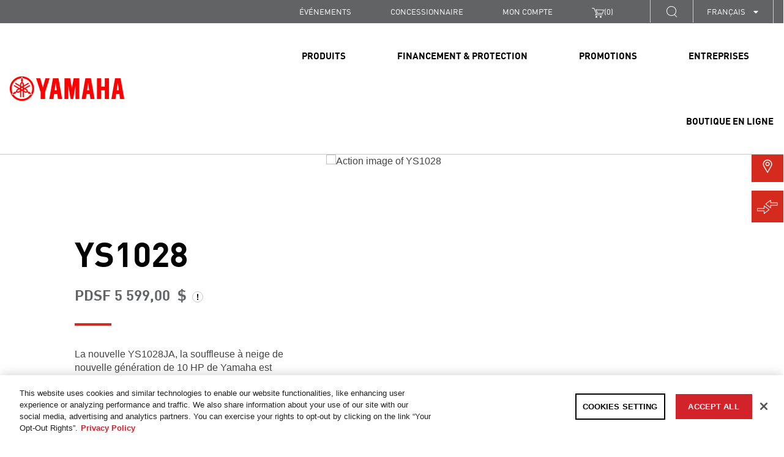

--- FILE ---
content_type: text/css
request_url: https://cdn-tp3.mozu.com/27878-44720/resources/bootstrap-4.3.1-dist/css/bootstrap-custom.css?SBTHEME=%7e76323%7e78272&mzsh=41f7efcd7dc608d76e9ac97949bd9a92&_mzcb=_1745349359142
body_size: 1097
content:
@media (min-width: 380px) {
    .col-mobile-sm {
      -ms-flex-preferred-size: 0;
      flex-basis: 0;
      -ms-flex-positive: 1;
      flex-grow: 1;
      max-width: 100%;
    }
    .col-mobile-sm-auto {
      -ms-flex: 0 0 auto;
      flex: 0 0 auto;
      width: auto;
      max-width: 100%;
    }
    .col-mobile-sm-1 {
      -ms-flex: 0 0 8.333333%;
      flex: 0 0 8.333333%;
      max-width: 8.333333%;
    }
    .col-mobile-sm-2 {
      -ms-flex: 0 0 16.666667%;
      flex: 0 0 16.666667%;
      max-width: 16.666667%;
    }
    .col-mobile-sm-3 {
      -ms-flex: 0 0 25%;
      flex: 0 0 25%;
      max-width: 25%;
    }
    .col-mobile-sm-4 {
      -ms-flex: 0 0 33.333333%;
      flex: 0 0 33.333333%;
      max-width: 33.333333%;
    }
    .col-mobile-sm-5 {
      -ms-flex: 0 0 41.666667%;
      flex: 0 0 41.666667%;
      max-width: 41.666667%;
    }
    .col-mobile-sm-6 {
      -ms-flex: 0 0 50%;
      flex: 0 0 50%;
      max-width: 50%;
    }
    .col-mobile-sm-7 {
      -ms-flex: 0 0 58.333333%;
      flex: 0 0 58.333333%;
      max-width: 58.333333%;
    }
    .col-mobile-sm-8 {
      -ms-flex: 0 0 66.666667%;
      flex: 0 0 66.666667%;
      max-width: 66.666667%;
    }
    .col-mobile-sm-9 {
      -ms-flex: 0 0 75%;
      flex: 0 0 75%;
      max-width: 75%;
    }
    .col-mobile-sm-10 {
      -ms-flex: 0 0 83.333333%;
      flex: 0 0 83.333333%;
      max-width: 83.333333%;
    }
    .col-mobile-sm-11 {
      -ms-flex: 0 0 91.666667%;
      flex: 0 0 91.666667%;
      max-width: 91.666667%;
    }
    .col-mobile-sm-12 {
      -ms-flex: 0 0 100%;
      flex: 0 0 100%;
      max-width: 100%;
    }
    .order-mobile-sm-first {
      -ms-flex-order: -1;
      order: -1;
    }
    .order-mobile-sm-last {
      -ms-flex-order: 13;
      order: 13;
    }
    .order-mobile-sm-0 {
      -ms-flex-order: 0;
      order: 0;
    }
    .order-mobile-sm-1 {
      -ms-flex-order: 1;
      order: 1;
    }
    .order-mobile-sm-2 {
      -ms-flex-order: 2;
      order: 2;
    }
    .order-mobile-sm-3 {
      -ms-flex-order: 3;
      order: 3;
    }
    .order-mobile-sm-4 {
      -ms-flex-order: 4;
      order: 4;
    }
    .order-mobile-sm-5 {
      -ms-flex-order: 5;
      order: 5;
    }
    .order-mobile-sm-6 {
      -ms-flex-order: 6;
      order: 6;
    }
    .order-mobile-sm-7 {
      -ms-flex-order: 7;
      order: 7;
    }
    .order-mobile-sm-8 {
      -ms-flex-order: 8;
      order: 8;
    }
    .order-mobile-sm-9 {
      -ms-flex-order: 9;
      order: 9;
    }
    .order-mobile-sm-10 {
      -ms-flex-order: 10;
      order: 10;
    }
    .order-mobile-sm-11 {
      -ms-flex-order: 11;
      order: 11;
    }
    .order-mobile-sm-12 {
      -ms-flex-order: 12;
      order: 12;
    }
    .offset-mobile-sm-0 {
      margin-left: 0;
    }
    .offset-mobile-sm-1 {
      margin-left: 8.333333%;
    }
    .offset-mobile-sm-2 {
      margin-left: 16.666667%;
    }
    .offset-mobile-sm-3 {
      margin-left: 25%;
    }
    .offset-mobile-sm-4 {
      margin-left: 33.333333%;
    }
    .offset-mobile-sm-5 {
      margin-left: 41.666667%;
    }
    .offset-mobile-sm-6 {
      margin-left: 50%;
    }
    .offset-mobile-sm-7 {
      margin-left: 58.333333%;
    }
    .offset-mobile-sm-8 {
      margin-left: 66.666667%;
    }
    .offset-mobile-sm-9 {
      margin-left: 75%;
    }
    .offset-mobile-sm-10 {
      margin-left: 83.333333%;
    }
    .offset-mobile-sm-11 {
      margin-left: 91.666667%;
    }
  }

  @media (min-width: 480px) {
    .col-mobile-lg {
      -ms-flex-preferred-size: 0;
      flex-basis: 0;
      -ms-flex-positive: 1;
      flex-grow: 1;
      max-width: 100%;
    }
    .col-mobile-lg-auto {
      -ms-flex: 0 0 auto;
      flex: 0 0 auto;
      width: auto;
      max-width: 100%;
    }
    .col-mobile-lg-1 {
      -ms-flex: 0 0 8.333333%;
      flex: 0 0 8.333333%;
      max-width: 8.333333%;
    }
    .col-mobile-lg-2 {
      -ms-flex: 0 0 16.666667%;
      flex: 0 0 16.666667%;
      max-width: 16.666667%;
    }
    .col-mobile-lg-3 {
      -ms-flex: 0 0 25%;
      flex: 0 0 25%;
      max-width: 25%;
    }
    .col-mobile-lg-4 {
      -ms-flex: 0 0 33.333333%;
      flex: 0 0 33.333333%;
      max-width: 33.333333%;
    }
    .col-mobile-lg-5 {
      -ms-flex: 0 0 41.666667%;
      flex: 0 0 41.666667%;
      max-width: 41.666667%;
    }
    .col-mobile-lg-6 {
      -ms-flex: 0 0 50%;
      flex: 0 0 50%;
      max-width: 50%;
    }
    .col-mobile-lg-7 {
      -ms-flex: 0 0 58.333333%;
      flex: 0 0 58.333333%;
      max-width: 58.333333%;
    }
    .col-mobile-lg-8 {
      -ms-flex: 0 0 66.666667%;
      flex: 0 0 66.666667%;
      max-width: 66.666667%;
    }
    .col-mobile-lg-9 {
      -ms-flex: 0 0 75%;
      flex: 0 0 75%;
      max-width: 75%;
    }
    .col-mobile-lg-10 {
      -ms-flex: 0 0 83.333333%;
      flex: 0 0 83.333333%;
      max-width: 83.333333%;
    }
    .col-mobile-lg-11 {
      -ms-flex: 0 0 91.666667%;
      flex: 0 0 91.666667%;
      max-width: 91.666667%;
    }
    .col-mobile-lg-12 {
      -ms-flex: 0 0 100%;
      flex: 0 0 100%;
      max-width: 100%;
    }
    .order-mobile-lg-first {
      -ms-flex-order: -1;
      order: -1;
    }
    .order-mobile-lg-last {
      -ms-flex-order: 13;
      order: 13;
    }
    .order-mobile-lg-0 {
      -ms-flex-order: 0;
      order: 0;
    }
    .order-mobile-lg-1 {
      -ms-flex-order: 1;
      order: 1;
    }
    .order-mobile-lg-2 {
      -ms-flex-order: 2;
      order: 2;
    }
    .order-mobile-lg-3 {
      -ms-flex-order: 3;
      order: 3;
    }
    .order-mobile-lg-4 {
      -ms-flex-order: 4;
      order: 4;
    }
    .order-mobile-lg-5 {
      -ms-flex-order: 5;
      order: 5;
    }
    .order-mobile-lg-6 {
      -ms-flex-order: 6;
      order: 6;
    }
    .order-mobile-lg-7 {
      -ms-flex-order: 7;
      order: 7;
    }
    .order-mobile-lg-8 {
      -ms-flex-order: 8;
      order: 8;
    }
    .order-mobile-lg-9 {
      -ms-flex-order: 9;
      order: 9;
    }
    .order-mobile-lg-10 {
      -ms-flex-order: 10;
      order: 10;
    }
    .order-mobile-lg-11 {
      -ms-flex-order: 11;
      order: 11;
    }
    .order-mobile-lg-12 {
      -ms-flex-order: 12;
      order: 12;
    }
    .offset-mobile-lg-0 {
      margin-left: 0;
    }
    .offset-mobile-lg-1 {
      margin-left: 8.333333%;
    }
    .offset-mobile-lg-2 {
      margin-left: 16.666667%;
    }
    .offset-mobile-lg-3 {
      margin-left: 25%;
    }
    .offset-mobile-lg-4 {
      margin-left: 33.333333%;
    }
    .offset-mobile-lg-5 {
      margin-left: 41.666667%;
    }
    .offset-mobile-lg-6 {
      margin-left: 50%;
    }
    .offset-mobile-lg-7 {
      margin-left: 58.333333%;
    }
    .offset-mobile-lg-8 {
      margin-left: 66.666667%;
    }
    .offset-mobile-lg-9 {
      margin-left: 75%;
    }
    .offset-mobile-lg-10 {
      margin-left: 83.333333%;
    }
    .offset-mobile-lg-11 {
      margin-left: 91.666667%;
    }
  }

  @media (min-width: 600px) {
    .col-tablet-sm {
      -ms-flex-preferred-size: 0;
      flex-basis: 0;
      -ms-flex-positive: 1;
      flex-grow: 1;
      max-width: 100%;
    }
    .col-tablet-sm-auto {
      -ms-flex: 0 0 auto;
      flex: 0 0 auto;
      width: auto;
      max-width: 100%;
    }
    .col-tablet-sm-1 {
      -ms-flex: 0 0 8.333333%;
      flex: 0 0 8.333333%;
      max-width: 8.333333%;
    }
    .col-tablet-sm-2 {
      -ms-flex: 0 0 16.666667%;
      flex: 0 0 16.666667%;
      max-width: 16.666667%;
    }
    .col-tablet-sm-3 {
      -ms-flex: 0 0 25%;
      flex: 0 0 25%;
      max-width: 25%;
    }
    .col-tablet-sm-4 {
      -ms-flex: 0 0 33.333333%;
      flex: 0 0 33.333333%;
      max-width: 33.333333%;
    }
    .col-tablet-sm-5 {
      -ms-flex: 0 0 41.666667%;
      flex: 0 0 41.666667%;
      max-width: 41.666667%;
    }
    .col-tablet-sm-6 {
      -ms-flex: 0 0 50%;
      flex: 0 0 50%;
      max-width: 50%;
    }
    .col-tablet-sm-7 {
      -ms-flex: 0 0 58.333333%;
      flex: 0 0 58.333333%;
      max-width: 58.333333%;
    }
    .col-tablet-sm-8 {
      -ms-flex: 0 0 66.666667%;
      flex: 0 0 66.666667%;
      max-width: 66.666667%;
    }
    .col-tablet-sm-9 {
      -ms-flex: 0 0 75%;
      flex: 0 0 75%;
      max-width: 75%;
    }
    .col-tablet-sm-10 {
      -ms-flex: 0 0 83.333333%;
      flex: 0 0 83.333333%;
      max-width: 83.333333%;
    }
    .col-tablet-sm-11 {
      -ms-flex: 0 0 91.666667%;
      flex: 0 0 91.666667%;
      max-width: 91.666667%;
    }
    .col-tablet-sm-12 {
      -ms-flex: 0 0 100%;
      flex: 0 0 100%;
      max-width: 100%;
    }
    .order-tablet-sm-first {
      -ms-flex-order: -1;
      order: -1;
    }
    .order-tablet-sm-last {
      -ms-flex-order: 13;
      order: 13;
    }
    .order-tablet-sm-0 {
      -ms-flex-order: 0;
      order: 0;
    }
    .order-tablet-sm-1 {
      -ms-flex-order: 1;
      order: 1;
    }
    .order-tablet-sm-2 {
      -ms-flex-order: 2;
      order: 2;
    }
    .order-tablet-sm-3 {
      -ms-flex-order: 3;
      order: 3;
    }
    .order-tablet-sm-4 {
      -ms-flex-order: 4;
      order: 4;
    }
    .order-tablet-sm-5 {
      -ms-flex-order: 5;
      order: 5;
    }
    .order-tablet-sm-6 {
      -ms-flex-order: 6;
      order: 6;
    }
    .order-tablet-sm-7 {
      -ms-flex-order: 7;
      order: 7;
    }
    .order-tablet-sm-8 {
      -ms-flex-order: 8;
      order: 8;
    }
    .order-tablet-sm-9 {
      -ms-flex-order: 9;
      order: 9;
    }
    .order-tablet-sm-10 {
      -ms-flex-order: 10;
      order: 10;
    }
    .order-tablet-sm-11 {
      -ms-flex-order: 11;
      order: 11;
    }
    .order-tablet-sm-12 {
      -ms-flex-order: 12;
      order: 12;
    }
    .offset-tablet-sm-0 {
      margin-left: 0;
    }
    .offset-tablet-sm-1 {
      margin-left: 8.333333%;
    }
    .offset-tablet-sm-2 {
      margin-left: 16.666667%;
    }
    .offset-tablet-sm-3 {
      margin-left: 25%;
    }
    .offset-tablet-sm-4 {
      margin-left: 33.333333%;
    }
    .offset-tablet-sm-5 {
      margin-left: 41.666667%;
    }
    .offset-tablet-sm-6 {
      margin-left: 50%;
    }
    .offset-tablet-sm-7 {
      margin-left: 58.333333%;
    }
    .offset-tablet-sm-8 {
      margin-left: 66.666667%;
    }
    .offset-tablet-sm-9 {
      margin-left: 75%;
    }
    .offset-tablet-sm-10 {
      margin-left: 83.333333%;
    }
    .offset-tablet-sm-11 {
      margin-left: 91.666667%;
    }
  }

  @media (min-width: 720px) {
    .col-tablet-lg {
      -ms-flex-preferred-size: 0;
      flex-basis: 0;
      -ms-flex-positive: 1;
      flex-grow: 1;
      max-width: 100%;
    }
    .col-tablet-lg-auto {
      -ms-flex: 0 0 auto;
      flex: 0 0 auto;
      width: auto;
      max-width: 100%;
    }
    .col-tablet-lg-1 {
      -ms-flex: 0 0 8.333333%;
      flex: 0 0 8.333333%;
      max-width: 8.333333%;
    }
    .col-tablet-lg-2 {
      -ms-flex: 0 0 16.666667%;
      flex: 0 0 16.666667%;
      max-width: 16.666667%;
    }
    .col-tablet-lg-3 {
      -ms-flex: 0 0 25%;
      flex: 0 0 25%;
      max-width: 25%;
    }
    .col-tablet-lg-4 {
      -ms-flex: 0 0 33.333333%;
      flex: 0 0 33.333333%;
      max-width: 33.333333%;
    }
    .col-tablet-lg-5 {
      -ms-flex: 0 0 41.666667%;
      flex: 0 0 41.666667%;
      max-width: 41.666667%;
    }
    .col-tablet-lg-6 {
      -ms-flex: 0 0 50%;
      flex: 0 0 50%;
      max-width: 50%;
    }
    .col-tablet-lg-7 {
      -ms-flex: 0 0 58.333333%;
      flex: 0 0 58.333333%;
      max-width: 58.333333%;
    }
    .col-tablet-lg-8 {
      -ms-flex: 0 0 66.666667%;
      flex: 0 0 66.666667%;
      max-width: 66.666667%;
    }
    .col-tablet-lg-9 {
      -ms-flex: 0 0 75%;
      flex: 0 0 75%;
      max-width: 75%;
    }
    .col-tablet-lg-10 {
      -ms-flex: 0 0 83.333333%;
      flex: 0 0 83.333333%;
      max-width: 83.333333%;
    }
    .col-tablet-lg-11 {
      -ms-flex: 0 0 91.666667%;
      flex: 0 0 91.666667%;
      max-width: 91.666667%;
    }
    .col-tablet-lg-12 {
      -ms-flex: 0 0 100%;
      flex: 0 0 100%;
      max-width: 100%;
    }
    .order-tablet-lg-first {
      -ms-flex-order: -1;
      order: -1;
    }
    .order-tablet-lg-last {
      -ms-flex-order: 13;
      order: 13;
    }
    .order-tablet-lg-0 {
      -ms-flex-order: 0;
      order: 0;
    }
    .order-tablet-lg-1 {
      -ms-flex-order: 1;
      order: 1;
    }
    .order-tablet-lg-2 {
      -ms-flex-order: 2;
      order: 2;
    }
    .order-tablet-lg-3 {
      -ms-flex-order: 3;
      order: 3;
    }
    .order-tablet-lg-4 {
      -ms-flex-order: 4;
      order: 4;
    }
    .order-tablet-lg-5 {
      -ms-flex-order: 5;
      order: 5;
    }
    .order-tablet-lg-6 {
      -ms-flex-order: 6;
      order: 6;
    }
    .order-tablet-lg-7 {
      -ms-flex-order: 7;
      order: 7;
    }
    .order-tablet-lg-8 {
      -ms-flex-order: 8;
      order: 8;
    }
    .order-tablet-lg-9 {
      -ms-flex-order: 9;
      order: 9;
    }
    .order-tablet-lg-10 {
      -ms-flex-order: 10;
      order: 10;
    }
    .order-tablet-lg-11 {
      -ms-flex-order: 11;
      order: 11;
    }
    .order-tablet-lg-12 {
      -ms-flex-order: 12;
      order: 12;
    }
    .offset-tablet-lg-0 {
      margin-left: 0;
    }
    .offset-tablet-lg-1 {
      margin-left: 8.333333%;
    }
    .offset-tablet-lg-2 {
      margin-left: 16.666667%;
    }
    .offset-tablet-lg-3 {
      margin-left: 25%;
    }
    .offset-tablet-lg-4 {
      margin-left: 33.333333%;
    }
    .offset-tablet-lg-5 {
      margin-left: 41.666667%;
    }
    .offset-tablet-lg-6 {
      margin-left: 50%;
    }
    .offset-tablet-lg-7 {
      margin-left: 58.333333%;
    }
    .offset-tablet-lg-8 {
      margin-left: 66.666667%;
    }
    .offset-tablet-lg-9 {
      margin-left: 75%;
    }
    .offset-tablet-lg-10 {
      margin-left: 83.333333%;
    }
    .offset-tablet-lg-11 {
      margin-left: 91.666667%;
    }
  }

  @media (min-width: 1440px) {
    .col-desktop {
      -ms-flex-preferred-size: 0;
      flex-basis: 0;
      -ms-flex-positive: 1;
      flex-grow: 1;
      max-width: 100%;
    }
    .col-desktop-auto {
      -ms-flex: 0 0 auto;
      flex: 0 0 auto;
      width: auto;
      max-width: 100%;
    }
    .col-desktop-1 {
      -ms-flex: 0 0 8.333333%;
      flex: 0 0 8.333333%;
      max-width: 8.333333%;
    }
    .col-desktop-2 {
      -ms-flex: 0 0 16.666667%;
      flex: 0 0 16.666667%;
      max-width: 16.666667%;
    }
    .col-desktop-3 {
      -ms-flex: 0 0 25%;
      flex: 0 0 25%;
      max-width: 25%;
    }
    .col-desktop-4 {
      -ms-flex: 0 0 33.333333%;
      flex: 0 0 33.333333%;
      max-width: 33.333333%;
    }
    .col-desktop-5 {
      -ms-flex: 0 0 41.666667%;
      flex: 0 0 41.666667%;
      max-width: 41.666667%;
    }
    .col-desktop-6 {
      -ms-flex: 0 0 50%;
      flex: 0 0 50%;
      max-width: 50%;
    }
    .col-desktop-7 {
      -ms-flex: 0 0 58.333333%;
      flex: 0 0 58.333333%;
      max-width: 58.333333%;
    }
    .col-desktop-8 {
      -ms-flex: 0 0 66.666667%;
      flex: 0 0 66.666667%;
      max-width: 66.666667%;
    }
    .col-desktop-9 {
      -ms-flex: 0 0 75%;
      flex: 0 0 75%;
      max-width: 75%;
    }
    .col-desktop-10 {
      -ms-flex: 0 0 83.333333%;
      flex: 0 0 83.333333%;
      max-width: 83.333333%;
    }
    .col-desktop-11 {
      -ms-flex: 0 0 91.666667%;
      flex: 0 0 91.666667%;
      max-width: 91.666667%;
    }
    .col-desktop-12 {
      -ms-flex: 0 0 100%;
      flex: 0 0 100%;
      max-width: 100%;
    }
    .order-desktop-first {
      -ms-flex-order: -1;
      order: -1;
    }
    .order-desktop-last {
      -ms-flex-order: 13;
      order: 13;
    }
    .order-desktop-0 {
      -ms-flex-order: 0;
      order: 0;
    }
    .order-desktop-1 {
      -ms-flex-order: 1;
      order: 1;
    }
    .order-desktop-2 {
      -ms-flex-order: 2;
      order: 2;
    }
    .order-desktop-3 {
      -ms-flex-order: 3;
      order: 3;
    }
    .order-desktop-4 {
      -ms-flex-order: 4;
      order: 4;
    }
    .order-desktop-5 {
      -ms-flex-order: 5;
      order: 5;
    }
    .order-desktop-6 {
      -ms-flex-order: 6;
      order: 6;
    }
    .order-desktop-7 {
      -ms-flex-order: 7;
      order: 7;
    }
    .order-desktop-8 {
      -ms-flex-order: 8;
      order: 8;
    }
    .order-desktop-9 {
      -ms-flex-order: 9;
      order: 9;
    }
    .order-desktop-10 {
      -ms-flex-order: 10;
      order: 10;
    }
    .order-desktop-11 {
      -ms-flex-order: 11;
      order: 11;
    }
    .order-tablet-lg-12 {
      -ms-flex-order: 12;
      order: 12;
    }
    .offset-tablet-lg-0 {
      margin-left: 0;
    }
    .offset-tablet-lg-1 {
      margin-left: 8.333333%;
    }
    .offset-tablet-lg-2 {
      margin-left: 16.666667%;
    }
    .offset-tablet-lg-3 {
      margin-left: 25%;
    }
    .offset-tablet-lg-4 {
      margin-left: 33.333333%;
    }
    .offset-tablet-lg-5 {
      margin-left: 41.666667%;
    }
    .offset-tablet-lg-6 {
      margin-left: 50%;
    }
    .offset-tablet-lg-7 {
      margin-left: 58.333333%;
    }
    .offset-tablet-lg-8 {
      margin-left: 66.666667%;
    }
    .offset-tablet-lg-9 {
      margin-left: 75%;
    }
    .offset-tablet-lg-10 {
      margin-left: 83.333333%;
    }
    .offset-tablet-lg-11 {
      margin-left: 91.666667%;
    }
  }

--- FILE ---
content_type: text/css
request_url: https://cdn-tp3.mozu.com/27878-44720/stylesheets/back-office.css?SBTHEME=%7e76323%7e78272&mzsh=41f7efcd7dc608d76e9ac97949bd9a92&_mzcb=_1745349359142
body_size: 611
content:
body {
  font-family: tahoma;
  line-height: 1;
  margin: 0;
  padding: 0;
}
h1,
h2,
h3 {
  font-weight: 600;
  margin: 0;
}
table {
  border-collapse: collapse;
  font-size: inherit;
  line-height: inherit;
}
.section {
  border-bottom: 1px solid #b3b3b3;
  padding-bottom: 10px;
}
.section > h2 {
  border-bottom: 1px solid #bfbfbf;
  font-size: 17px;
  line-height: 1;
  margin: 0 2%;
  padding: 17px 1% 16px;
}
.subsection-wrapper {
  margin: 10px 2%;
}
.subsection-wrapper > h3 {
  padding: 7px 2%;
}
.subsection-wrapper .grid {
  margin-left: 0;
  margin-right: 0;
  width: 100%;
}
.subsection {
  margin: 0 2%;
  width: 96%;
}
.subsection .label {
  font-weight: 600;
  margin: 14px 0 7px;
}
.subsection .label:nth-of-type(1) {
  margin-top: 0;
}
.subsection td {
  padding: 7px 7px 0 0;
  vertical-align: top;
}
.grid {
  border: 1px solid #bfbfbf;
  margin: 10px 2%;
  width: 96%;
}
.grid.payment-details {
  display: none;
}
.grid.payment-details.show {
  display: table;
}
.grid th {
  background-color: #e5e5e5;
  font-weight: 600;
  padding: 8px 14px;
  text-align: left;
  white-space: nowrap;
}
.grid td {
  border-top: 1px solid #bfbfbf;
  padding: 8px 14px;
  /* text-align: left; */
}
.grid tr:nth-of-type(1) td {
  border-top-width: 0;
}
.panes {
  margin: 10px 2%;
  width: 96%;
}
.panes td {
  border-left: 1px solid #bfbfbf;
  padding: 2px 14px 8px;
  vertical-align: top;
  width: 33%;
}
.panes td:nth-of-type(1) {
  border-left-width: 0;
}
.panes .label {
  color: #b3b3b3;
  font-size: 13px;
  margin-bottom: 7px;
}
.panes .price-total {
  font-size: 24px;
  margin-bottom: 7px;
}
.panes .item-total {
  font-size: 16px;
}
.mz-printable-order {
  width: 100%;
}
.mz-discount-row {
  border: 0px;
  font-size: 14px;
  font-style: italic;
  color: #333;
}
.mz-discount-row td {
  border: 0px;
}
.mz-discount-row .mz-discount-name {
  text-align: right;
}
.header th {
  border-bottom: 1px solid #b3b3b3;
  font-weight: 400;
  padding: 14px 2%;
  text-align: left;
  vertical-align: top;
  width: 25%;
}
.header .company-info h1 {
  font-size: 24px;
}
.header .company-name {
  font-weight: bold;
}
.header .company-contacts {
  white-space: pre-wrap;
}
.header .order-essentials {
  text-align: right;
}
.header .order-essentials .order-number {
  font-size: 17px;
  font-weight: 600;
  margin-bottom: 3px;
}
.header .order-essentials .order-number .label {
  color: #b3b3b3;
  font-weight: 400;
}
.header .order-essentials .order-date .label {
  font-weight: 600;
}
.footer td {
  padding: 14px 3%;
}
.section-attributes .attribute {
  margin: 10px 4%;
}
.section-attributes .attribute span {
  font-style: italic;
  margin-right: 10px;
}
.section-attributes .attribute .label {
  font-style: normal;
  font-weight: 600;
}
.section-orderitems .product-name {
  margin-bottom: 4px;
}
.section-orderitems .bundled-product,
.section-orderitems .product-option {
  border-left: 2px solid #ddd;
  line-height: 1.2;
  margin-left: 4px;
  padding-left: 6px;
}
.section-orderitems .product-option-label {
  color: #b3b3b3;
  font-size: 12px;
  font-style: normal;
  margin-right: 8px;
  text-transform: uppercase;
}
.section-orderitems .product-option-raw {
  color: #b3b3b3;
  font-style: italic;
}
.section-orderitems .order-totals-breakdown td {
  border-top-width: 0;
}
.section-orderitems .order-totals-breakdown tr:nth-of-type(1) td {
  border-top-width: 1px;
}
.section-orderitems .order-totals-breakdown td:nth-of-type(1) {
  text-align: right;
}


--- FILE ---
content_type: text/css
request_url: https://tags.srv.stackadapt.com/sa.css
body_size: -11
content:
:root {
    --sa-uid: '0-8577c33f-8fef-52b1-6b8c-ff29a99c4bc2';
}

--- FILE ---
content_type: text/plain; charset=utf-8
request_url: https://mw.yamahacdn.ca/api/Product/GetProductEntity?productCode=YS1028J&language=fr
body_size: 7548
content:
{"featuresBenefits":{"Year":2014,"ProductCode":"YS1028J","KeyFeatures":"","FeaturesBenefits":[{"Header":"AMÉLIORATIONS CLÉS","Content":"<ul><li><strong>Fonctionnement plus silencieux</strong><ul><li>Un tout nouveau régulateur de marche au ralenti et revêtement en résine dans l'éjecteur donne lieu à un faible niveau d'opération de 53,1 dB.</li></ul></li><li><strong>Visibilité améliorée</strong><ul><li>Une lumière de travail jaune au DEL de longue durée améliore grandement la visibilité en projetant plus de lumière en avant et en augmentant le contraste. </li></ul></li><li><strong>Entretien plus facile </strong><ul><li>Le panneau latéral au complet peut rapidement et facilement se retirer offrant assez d'espace pour le changement d'huile et pour tout autre entretien.</li></ul></li></ul>"},{"Header":"CARACTÉRISTIQUES CLÉS","Content":"<ul><li><strong>MOTEUR QUATRE-TEMPS</strong><ul><li>Moteur Yamaha MZ300 à 4 temps de 296 cm³ qui développe 10 HP. Moteur éconergétique ayant fait ses preuves sur le terrain, 2 soupapes en tête, refroidi par air. La fiabilité incarnée. Allumage TCI commandé par transistor, pour des démarrages sans histoire sans jamais exiger d'entretien. Silencieux des plus discrets, pour le plus grand bonheur de vos voisins.</li></ul></li><li><strong>PRATIQUE DÉMARREUR ÉLECTRIQUE</strong><ul><li>Pratique démarreur électrique à clé. </li></ul></li><li><strong>TARIÈRE À DEUX PHASES DES PLUS PUISSANTES</strong><ul><li>La tarière à deux phases de 715 mm fait appel à une lame robuste en acier dentelé qui ne fait qu'une bouchée de la neige damée et de la glace. La hauteur de dégagement est de 510 mm. Une turbine à haute vitesse déblaie le tout par la cheminée d'éjection, sur une distance allant jusqu'à 17 mètres. La YS1028JA avale jusqu'à 60 tonnes de neige à l'heure.</li></ul></li><li><strong>RÉGLAGE ASSISTÉ DE LA HAUTEUR DU LOGEMENT DE LA TARIÈRE</strong><ul><li>Vous pouvez modifier la hauteur du logement de la tarière. Baissez-le si vous désirez mordre dans la neige et effleurer le sol; relevez-le si vous déblayez une entrée en gravier ou si vous ne voulez pas endommager le pavé uni. Réglez la hauteur en un rien de temps au moyen d'une manette facile à actionner. <b>NOTA :</b> Plus le logement est bas, plus vous risquez d'endommager la tarière, le logement et la surface que vous déblayez.</li></ul></li><li><strong>PATINS RÉGLABLES ET LAME RACLEUSE DENTELÉE</strong><ul><li>Les patins réglables et remplaçables vous permettent de régler la hauteur de la tarière au préalable, pour prévenir tout dommage à la tarière et à son logement. De son côté, la lame racleuse dentelée concasse la glace et la neige damée alors qu'elle entre dans la tarière.</li></ul></li><li><strong>TRANSMISSION HYDROSTATIQUE</strong><ul><li>Robuste comme pas une, la transmission hydrostatique vous permet de contrôler la vitesse et de changer de marche à l'aide d'un seul levier, avec précision et tout en douceur. Cette transmission à vitesse variable permet à la souffleuse d'atteindre une vitesse de 2,8 km/h en marche avant et de 1,8 km/h en marche arrière. Le réservoir du liquide de la transmission hydrostatique est facile d'accès, ce qui simplifie les entretiens et le remplissage du réservoir. </li></ul></li><li><strong>CHENILLES</strong><ul><li>Grâce à ses chenilles souples en caoutchouc, cette souffleuse s'aventure là où ses rivales n'osent pas mettre les pieds. Les chenilles mordent résolument dans la neige afin de déblayer sans bavure, même dans votre entrée en pente raide! Ce n'est pas tout : elles vous permettent également de monter des marches! La largeur des chenilles est de 130 mm. Les souffleuses à roues ne leur arrivent pas à la \" chenille \".</li></ul></li><li><strong>ÉJECTEUR ÉLECTRIQUE À REVÊTEMENT EN PLASTIQUE</strong><ul><li>L'éjecteur électrique à revêtement en plastique est commandé par une manette conviviale et présente un imposant rayon de pivotement de 220°, ce qui vous permet de projeter la neige où bon vous semble. Le revêtement en plastique aide à réduire l'amas de neige dans l'éjecteur.</li></ul></li><li><strong>EXTRÉMITÉ D'ÉJECTEUR À INCLINAISON RÉGLABLE</strong><ul><li>Pour contrôler la distance d'éjection, vous pouvez régler l'inclinaison de l'extrémité de l'éjecteur à l'aide d'une manette.</li></ul></li><li><strong>GOUPILLES DE SÛRETÉ</strong><ul><li>Si, par mégarde, vous entrez en contact avec un objet en déblayant, des goupilles de sûreté spéciales préviennent des réparations qui pourraient s'avérer coûteuses. Ces goupilles se rompent automatiquement dès que la tarière entre en contact avec un corps solide, ce qui protège la tarière et la transmission... et qui vous évite de débourser des centaines de dollars en réparations.</li></ul></li><li><strong>COMMANDES CONVIVIALES</strong><ul><li>Les leviers de commande centralisés sont tous regroupés pour vous faciliter la tâche. Par ailleurs, pas besoin d'enlever vos mitaines pour les manier. Enfin, la disposition des instruments est telle que vous pouvez manier tous les leviers de commande avec la main droite. On trouve sur le panneau de commande un voyant d'avertissement de bas niveau d'huile. </li></ul></li><li><strong>ROBINET D'ESSENCE MULTIFONCTION</strong><ul><li>Parmi les divers réglages, notons : alimentation coupée, alimentation activée, vidange du carburateur et vidange des canalisations d'essence. Cette conception vise à réduire les problèmes associés au remisage des produits carburant aux essences contenant de l'éthanol.  </li></ul></li><li><strong>AUTRES CARACTÉRISTIQUES DE SÉRIE</strong><ul><li>Parmi les autres caractéristiques de série, notons un outil de nettoyage de la tarière et de l'éjecteur, un phare, une lame coupe-congère (les fameux \" bancs de neige \") et un indicateur du niveau d'essence. </li></ul></li></ul>"}],"Specifications":[{"Key":"Données diverses","Value":[{"Key":"Largeur de dégagement","Value":"715 mm"},{"Key":"Hauteur de dégagement","Value":"510 mm"},{"Key":"Capacité de déneigement","Value":"60 tonnes/h"},{"Key":"Distance maximale d'éjection","Value":"17 m"}]},{"Key":"Entraînement","Value":[{"Key":"Type","Value":"deux chenilles en caoutchouc de 130 mm de large"},{"Key":"Transmission","Value":"hydrostatique"},{"Key":"Vitesse de déplacement (en fonction / en mouvement)","Value":"m. av : 0 ~ 2,8 km/h<br>m. arr. : 0 ~ 1,8 km/h"}]},{"Key":"Tarière","Value":[{"Key":"Type d'éjection","Value":"à deux phases; goupilles protectrices"},{"Key":"Diamètre","Value":"350 mm"},{"Key":"Entraînement","Value":"électromagnétique"},{"Key":"Réglage de la hauteur du logement de tarière","Value":"pneumatique, assisté"}]},{"Key":"Éjecteur","Value":[{"Key":"Réglage du pivotement","Value":"électrique, sur 220º"},{"Key":"Inclinaison de l'éjecteur","Value":"levier manuel (à distance)"},{"Key":"Matériel","Value":"acier, revêtement interne en plastique"}]},{"Key":"Moteur","Value":[{"Key":"Modèle","Value":"MZ300"},{"Key":"Type","Value":"monocylindre, 4-temps, 2 soup. en tête, refr. par air"},{"Key":"Cylindrée","Value":"296 cm³"},{"Key":"Puissance maximal","Value":"10 HP"},{"Key":"Démarrage","Value":"électrique"},{"Key":"Allumage","Value":"TCI, électronique"},{"Key":"Essence recommandée","Value":"ordinaire, sans plomb (IOP 87)"},{"Key":"Huile recommandée","Value":"Yamalube 5W-30"}]},{"Key":"Données diverses","Value":[{"Key":"Contenance d’essence (L)","Value":"6,7 L"},{"Key":"Contenance d’ huile","Value":"1 L"}]},{"Key":"Dimensions","Value":[{"Key":"Dimensions","Value":"1567 x 730 x 1105 mm<br>(61,7 x 28,7 x 43,5 po)"}]},{"Key":"Garantie","Value":[{"Key":"Usage personnel†","Value":"garantie limitée de 3 ans"},{"Key":"Usage commercial†","Value":"garantie limitée de 3 ans"}]}]},"status":"OK"}

--- FILE ---
content_type: text/javascript
request_url: https://cdn-tp3.mozu.com/27878-44720/compiled/scripts/yamaha/widgets/bannerfeaturesspecschart.js?theme=~76323~78272&cacheKey=41f7efcd7dc608d76e9ac97949bd9a92
body_size: 1587
content:
const { size } = require("underscore");

require(["jquery", "hyprlive"], function($, hypr){

        var chartMetric,
        chartImperial,
        chartMetricMin,
        chartMetricMax,
        chartImperialMin,
        chartImperialMax,
        chartLabelSmall,
        chartLabelMedium,
        chartLabelLarge,
        chartLabelMetric,
        chartLabelImperial;

        $(document).ready(function(){  

            var product = require.mozuData("product");
            var siteContext = require.mozuData("pageContext");

            var productCodes = "";

            if(product.variations.length > 0){
                for(var i = 0; i < product.variations.length; i++){
                    productCodes += product.variations[i].productCode + ",";
                }

                if(productCodes != "")
                    productCodes = productCodes.substr(0, productCodes.length - 1);

                productCodes = product.productCode + "," + productCodes;
            }        
            else
                productCodes = product.productCode;        

            //var ajaxUrl = apiUrl + "api/Product/GetFeaturesBenefits?productCode=" + product.productCode + "&language=" + hypr.getLabel("apiLanguage");
            var ajaxUrl = apiUrl + "api/Product/GetProductEntity?productCode=" + product.productCode + "&language=" + hypr.getLabel("apiLanguage");

            $.ajax({
                url: ajaxUrl,
                dataType: "json",
                success: function(response){
                    var sizeChart = (response.featuresBenefits ? response.featuresBenefits.Sizes : null);

                    if(sizeChart && sizeChart.length > 0){
                        chartMetric = sizeChart.map(function(obj) {
                            return [obj.MetricStart, obj.MetricEnd];
                        });

                        chartImperial = sizeChart.map(function(obj) {
                            return [obj.ImperialStart, obj.ImperialEnd];
                        });

                        chartMetricMin = Math.round(chartMetric[0][0]) - 5;
                        chartMetricMax = Math.round(chartMetric[2][1]) + 5;
                        chartImperialMin = Math.round(chartImperial[0][0]) - 2;
                        chartImperialMax = Math.round(chartImperial[2][1]) + 2;

                        chartLabelSmall = sizeChart[0].Label;
                        chartLabelMedium = sizeChart[1].Label;
                        chartLabelLarge = sizeChart[2].Label;

                        console.log('minValue', chartMetric[0][0]);
                        console.log('maxValue', chartMetric[2][1]);

                        var sizeCM = document.getElementById('chartCM');
                        var sizeIN = document.getElementById('chartIN');

                        

                        new Chart(sizeCM, {
                            type: 'bar',
                            responsive: true,
                            data: {
                                labels: [chartLabelSmall.toUpperCase(), chartLabelMedium.toUpperCase(), chartLabelLarge.toUpperCase()],
                                datasets: [
                                        {
                                            label: "cm",
                                            borderWidth: 1,
                                            borderColor: '#616365',
                                            backgroundColor: '#616365',
                                            barThickness: 30,
                                            data: chartMetric
                                        }
                                    ]
                                    
                            },
                            plugins: [ChartDataLabels],
                            options: {
                                maintainAspectRatio: false,
                                indexAxis: 'y',
                                animations: false,
                                plugins: { 
                                    legend: {
                                        display: false
                                    },
                                    tooltip: {
                                        enabled: false
                                    },
                                    datalabels: {
                                        formatter: function(value, context) {
                                            return context.chart.data.labels[context.dataIndex];
                                        },
                                        color: "#FFF",
                                        font: {
                                            size: 13,
                                            weight: 600,
                                            family: "'FFDINWebProRegular', sans-serif"
                                        }
                                    }
                                },
                                scales: {
                                    x: {
                                        title: {
                                            display: true
                                        },
                                        min: chartMetricMin,
                                        max: chartMetricMax,
                                        ticks: {
                                            stepSize: 1
                                        },
                                        position: 'top'
                                    },
                                    y: {
                                        display: false,
                                        title: {
                                            display: true
                                        }
                                        
                                    }
                                }
                            }
                        });        

                        new Chart(sizeIN, {
                            type: 'bar',
                            responsive: true,
                            data: {
                                labels: [chartLabelSmall.toUpperCase(), chartLabelMedium.toUpperCase(), chartLabelLarge.toUpperCase()],
                                datasets: [
                                        {
                                            label: "in",
                                            borderWidth: 1,
                                            borderColor: '#616365',
                                            backgroundColor: '#616365',
                                            barThickness: 30,
                                            data: chartImperial
                                        }
                                    ]
                                    
                            },
                            plugins: [ChartDataLabels],
                            options: {
                                maintainAspectRatio: false,
                                indexAxis: 'y',
                                animations: false,
                                plugins: { 
                                    legend: {
                                        display: false
                                    },
                                    tooltip: {
                                        enabled: false
                                    },
                                    datalabels: {
                                        formatter: function(value, context) {
                                            return context.chart.data.labels[context.dataIndex];
                                        },
                                        color: '#FFF',
                                        font: {
                                            size: 13,
                                            weight: 600,
                                            family: "'FFDINWebProRegular', sans-serif"
                                        }
                                    }
                                },
                                scales: {
                                    x: {
                                        title: {
                                            display: true
                                        },
                                        min: chartImperialMin,
                                        max: chartImperialMax,
                                        ticks: {
                                            stepSize: 1,
                                            precision: 0
                                        },
                                        position: 'top'
                                    },
                                    y: {
                                        display: false,
                                        title: {
                                            display: true
                                        }
                                        
                                    }
                                }
                            }
                        });       
                    } else      {

                        $("#sizingTab").css("display", "none");
                        $("#sizing").css("display", "none");
                        $("#mobileFeaturesSpecs option[value='sizing']").remove();
                        $("#mobileFeaturesSpecs option[value='geometry']").remove();

                    }


                },
                error: function(){
                    $("a[href='#benefits']").css("display", "none");
                    $("a[href='#specification']").css("display", "none");
                    $("#sizingTab").css("display", "none");
                    $("#sizing").css("display", "none");
                    
                    $("#mobileFeaturesSpecs option[value='sizing']").remove();
                    $("#mobileFeaturesSpecs option[value='geometry']").remove();
                }
            });

            $("#mobileFeaturesSpecs").on("change", function(e){
                e.preventDefault();                

                $("#keyFeaturesTab > a").removeClass("active");                
                $("#sizingTab > a").removeClass("active");                
                $("#geometryTab > a").removeClass("active");                

                $(".tab-content #keyFeatures").removeClass("active");
                $(".tab-content #sizing").removeClass("active");
                $(".tab-content #geometry").removeClass("active");

                if($(this).val() == "keyFeatures"){
                    $(".tab-content #keyFeatures").addClass("active");                    
                    $("#keyFeaturesTab > a").addClass("active");                    
                }
                else if($(this).val() == "sizing"){
                    $(".tab-content #sizing").addClass("active");
                    $("#sizingTab > a").addClass("active");                    
                }
                else if($(this).val() == "geometry"){
                    $(".tab-content #geometry").addClass("active");                    
                    $("#geometryTab > a").addClass("active");                    
                }

                return false;
            });

            $("#keyFeaturesTab > a, #sizingTab > a, #geometryTab > a").on("click", function(){
                var tab = $(this).parent().attr("id");
                console.log("tab", tab);
                if(tab == "keyFeaturesTab"){
                    $("#mobileFeaturesSpecs").val("keyFeatures");
                }
                else if(tab == "sizingTab"){
                    $("#mobileFeaturesSpecs").val("sizing");
                }
                else if(tab == "geometryTab"){
                    $("#mobileFeaturesSpecs").val("geometry");
                }
            });

            $('[name="unitToggle"]').change(function(){
                if($('[name="unitToggle"]:checked').is(":checked")){
                    console.log("checked");
                    $('#chartCM').hide();
                    $('#chartIN').show();
                    $('.switch').addClass('changed');

                }else{
                    console.log("unchecked");
                    $('#chartCM').show();
                    $('#chartIN').hide();
                    $('.switch').removeClass('changed');
                }
            });
            
        });
    

});

--- FILE ---
content_type: text/javascript
request_url: https://cdn-tp3.mozu.com/27878-44720/compiled/scripts/pages/product.js?theme=~76323~78272&cacheKey=41f7efcd7dc608d76e9ac97949bd9a92
body_size: 24862
content:

define('modules/models-dialog',["modules/backbone-mozu", 'hyprlive'], function(Backbone, Hypr) {

    var modalDialog = Backbone.MozuModel.extend({
        
        closeDialog: function(){
            this.trigger('closeDialog');
        },
        openDialog: function(){
            this.trigger('openDialog');
        },
        saveDialog: function(){
            this.trigger('saveDialog');
        }
    });
    return modalDialog;
});

define('modules/models-discount',["backbone", 'underscore', 'hyprlive', 'modules/api', 'modules/models-product'], function (Backbone, _, Hypr, api, ProductModels) {

    var discountModel = Backbone.MozuModel.extend({
        mozuType: 'discounts',
        relations: {
            products: Backbone.Collection.extend({
                model: ProductModels.Product
            })
        },
        defaults: {
            productCode: "",
            hasMultipleProducts: false
        },
        getProductDetails: function (productCode) {
            var self = this;
            productCode = productCode || this.get('productCode');

            if (!productCode || productCode === "") {
                this.trigger('error', 'No Product Code Found');
                throw 'No Product Code Found';
            }

            var productModel = new ProductModels.Product({ productCode: productCode });
            return productModel.apiGet({ productCode: productCode, acceptVariantProductCode: true }).then(function (data) {
                //self.get('products').reset([data.data]);
                return data.data;
            });
        },
        getDiscountDetails: function () {
            var self = this;
            return self.apiGet();
        },
        tagVariationOptions: function (productCode, data) {
            var self = this;
            var variationMap = {};
            var variation = _.find(data.variations, function (v) {
                return v.productCode === productCode;
            });

            if (variation) {
                _.each(variation.options, function (variationOption) {
                    _.each(data.options, function (option, optionIdx) {
                        if (option.attributeFQN === variationOption.attributeFQN) {
                            var valueIdx = _.findIndex(option.values, function (v) {
                                return v.value === variationOption.value;
                            });
                            data.options[optionIdx].values[valueIdx].autoAddEnabled = true;
                            return false;
                        }
                    });
                });
                data.variationCollection = true;
            }
            return data;
        },
        getDiscountProducts: function () {
            var self = this;
            var deferred = api.defer();
            var products = [];

            var hasBaseProduct = function (products, variationCode) {
                return _.findIndex(products, function (product) {
                    return _.find(product.variations, function (variation) {
                        return variation.productCode === variationCode;
                    });
                });
            };

            var getVariationBase = function (productCode) {
                    return self.getProductDetails(productCode).then(function (data) {
                        data = self.tagVariationOptions(productCode, data);
                        products.push(data);
                        self.get('products').add(data);
                        return data;
                    });
            };

            var removeVaritionsWithBase = function (unFoundProducts) {
                _.each(unFoundProducts, function (productCode) {
                    var foundProductIdx = hasBaseProduct(unFoundProducts, productCode);
                    if (foundProductIdx) {
                        unFoundProducts = unFoundProducts.splice(foundProductIdx, 1);
                    }
                });
                return unFoundProducts;
            };

            self.getAllProductDetails().then(function (data) {

                products = data;
                self.get('products').add(data);

                var unFoundProducts = _.reject(self.get('productCodes'), function (productCode) {
                    return _.find(products, function (product) {
                        return product.productCode === productCode;
                    });
                });

                var getVariationBases = function(){
                    var baseProductIdx = hasBaseProduct(products, unFoundProducts[unFoundProducts.length - 1]);
                    if (baseProductIdx === -1 && unFoundProducts.length) {
                        getVariationBase(unFoundProducts[unFoundProducts.length - 1]).then(function () {
                            unFoundProducts.splice(unFoundProducts.length-1, 1);
                                //unFoundProducts = removeVaritionsWithBase(unFoundProducts);
                                return getVariationBases();
                        });
                        return;
                    } else if (baseProductIdx != -1 && unFoundProducts.length) {
                            self.tagVariationOptions(unFoundProducts[unFoundProducts.length - 1], products[baseProductIdx]);
                            unFoundProducts.splice(unFoundProducts.length - 1, 1);
                            return getVariationBases();
                    }
                    return deferred.resolve(products);
                };
                getVariationBases();
                return data;
            });
            return deferred.promise;
        },
        getAllProductDetails: function () {
            var self = this;
            var filter = '';
            _.forEach(self.get('productCodes'), function (code, idx) {
                if (idx === 0) {
                    filter += 'productCode eq ' + code;
                    return;
                }
                filter += ' or productCode eq ' + code;
            });

            return api.get('products', { filter: filter }).then(function (data) {
                var mappedProducts = _.map(data, function (product) {
                    return product.data;
                });

                _.forEach(mappedProducts, function (product, idx) {
                    if (product.isVariation) {
                        var foundBaseProduct = _.findWhere(mappedProducts, { productCode: product.baseProductCode });
                        if (foundBaseProduct) {
                            foundBaseProduct.options.add(product.option);
                            delete mappedProducts[idx];
                            return;
                        }
                        mappedProducts[idx].productCode = product.baseProductCode;
                        mappedProducts[idx].productCode.options = [product.option];
                    }
                });

                self.get('products').reset(mappedProducts);
                return mappedProducts;
            });
        }
    });
    return discountModel;
});
define('modules/cart/discount-dialog/models-discount-dialog',["backbone", 'underscore', 'hyprlive', 'modules/api', 'modules/models-product', 'modules/models-dialog', 'modules/models-discount' ], function(Backbone, _, Hypr, Api, ProductModels, Dialog, DiscountModel) {

    var modalDialog = Dialog.extend({
        handlesMessages: true,
        relations : {
            product: ProductModels.Product,
            discounts: Backbone.Collection.extend({
                model: DiscountModel
            }),
            discount: DiscountModel
        },
        hasNextDiscount: function() {
            return this.get('discounts').find(function (discount) {
                return !discount.get('complete') && ((discount.get('autoAdd') || (discount.get('hasOptions') || discount.get('hasMultipleProducts'))));
                //return !discount.get('complete');
            });
        },
        loadNextDiscount: function(){
            // var nextDiscount = this.get('discounts').find(function(discount){
            //     return !discount.get('complete');
            // });
            // if (nextDiscount) {
            //     this.setNewDiscount(nextDiscount);
            // }
            var self = this;
            var nextDiscount = this.get('discounts').find(function (discount) {
                return !discount.get('complete');
            });
            if (nextDiscount) {
                this.setNewDiscount(nextDiscount);
                if( this.get('discount').get('hasMultipleProducts') ){
                    return this.get('discount').getDiscountDetails().then(function(discount){
                        self.get('discount').set('productCodes', discount.includedProductCodes);
                    });
                } else {
                    return this.get('discount').getProductDetails().then(function(data){
                        if (self.get('discount').get('hasOptions')) {
                            data = self.get('discount').tagVariationOptions(self.get('discount').get('productCode'), data);
                        }
                        self.get('discount').get('products').reset([data]);
                    });
                }
            }
        },
        completeDiscount:function(){
            var self = this;
            if (self.hasDiscount()) {
                var discount = this.get('discounts').findWhere({ discountId: self.get('discount').get('discountId') });
                discount.set('complete', true);
            }
        },
        addDiscounts: function(discounts){
            this.set('discounts', discounts);
            this.setNewDiscount(discounts[0]);
        },
        setNewDiscount: function(discount){
            if (!discount.complete) {
                this.set('discount', discount);
                //this.trigger('newDiscountSet');
            }
        },
        initialize: function () {
            //this.set('order', new OrderModels.Order({})); 
        },
        hasDiscount: function(){
            return !(_.isEmpty(this.get('discount')));
        },
        hasMultipleProducts: function () {
            return this.get('discount').get('hasMultipleProducts');
        },
        // getProductDetails: function(productCode){
        //     var self = this;
        //     var productCode = productCode || this.get('discount').productCode

        //     if( !productCode || productCode === "" ){
        //         this.trigger('error', 'No Product Code Found');
        //         throw 'No Product Code Found';
        //     }
            
        //     var productModel = new ProductModels.Product({productCode: productCode});
        //     return productModel.apiGet().then(function(data){
        //         self.set('product', data.data);
        //         return data.data;
        //     })   
        // },
        isProductConfigurable: function(){
            return this.get('discount').get('products').at(0).get('productUsage') === "Configurable";
        },
        productHasOptions: function () {
            return this.get('discount').get('hasOptions');
        },
        isDiscountAutoAdd: function(){
            return this.get('discount').get('autoAdd');
        },
        autoAddProduct: function() {
            var self = this;
            var process = [];

            var bogaProduct = new ProductModels.Product({ productCode: self.get('discount').get('products').at(0).get('productCode')});
            process.push(function () {
                return bogaProduct.fetch();
            });
            process.push(function () {
                return bogaProduct.apiAddToCart({ autoAddDiscountId: self.get('discount').get('discountId') }).then(function (cartItem) {
                    return cartItem;
                });
            });
            return Api.steps(process);
        }
        // getDiscount: function(){
        //     var temp = new Promise(function (resolve, reject) {
        //         setTimeout(function () {
        //             testData = {
        //                     name: "Discount 1",
        //                     productCodes: ['4101', '4104', 'config-1', 'config-1-2']
        //                 };
        //             resolve(testData);
        //         }, 300);
        //     });
        //     return temp
        // }
    });

    return modalDialog;
});

define('modules/models-cart',['underscore', 'modules/backbone-mozu', 'hyprlive', "modules/api", "modules/models-product",
    "hyprlivecontext", 'modules/models-location', 'modules/cart/discount-dialog/models-discount-dialog'
  ], function (_, Backbone, Hypr, api, ProductModels,
      HyprLiveContext, LocationModels, DiscountDialogModels) {

    var CartItemProduct = ProductModels.Product.extend({
        helpers: ['mainImage','directShipSupported', 'inStorePickupSupported'],
        mainImage: function() {
            var imgs = this.get("productImages"),
                img = imgs && imgs[0],
                imgurl = 'http://placehold.it/160&text=' + Hypr.getLabel('noImages');
            return img || { ImageUrl: imgurl, imageUrl: imgurl }; // to support case insensitivity
        },
        initialize: function() {
            var url = (HyprLiveContext.locals.siteContext.siteSubdirectory || '')  + "/product/" + this.get("productCode");
            this.set({ Url: url, url: url });
        },
        directShipSupported: function(){
            return (_.indexOf(this.get('fulfillmentTypesSupported'), "DirectShip") !== -1) ? true : false;
        },
        inStorePickupSupported: function(){
            return (_.indexOf(this.get('fulfillmentTypesSupported'), "InStorePickup") !== -1) ? true : false;
        }

    }),

    CartItem = Backbone.MozuModel.extend({
        relations: {
            product: CartItemProduct
        },
        validation: {
            quantity: {
                min: 1
            }
        },
        dataTypes: {
            quantity: Backbone.MozuModel.DataTypes.Int
        },
        mozuType: 'cartitem',
        handlesMessages: true,
        helpers: ['priceIsModified', 'storeLocation'],
        priceIsModified: function() {
            var price = this.get('unitPrice');
            return price.baseAmount != price.discountedAmount;
        },
        saveQuantity: function() {
            var self = this;
            var oldQuantity = this.previous("quantity");
            if (this.hasChanged("quantity")) {
                this.apiModel.updateQuantity(this.get("quantity"))
                    .then(
                        function() {
                            //self.collection.parent.checkBOGA();
                        },
                        function() {
                            // Quantity update failed, e.g. due to limited quantity or min. quantity not met. Roll back.
                            self.set("quantity", oldQuantity);
                            self.trigger("quantityupdatefailed", self, oldQuantity);
                        }
                    );
            }
        },
        storeLocation: function(){
            var self = this;
            if(self.get('fulfillmentLocationCode')) {
                return self.collection.parent.get('storeLocationsCache').getLocationByCode(self.get('fulfillmentLocationCode'));
            }
            return;
        }
    }),
    StoreLocationsCache = Backbone.Collection.extend({
        addLocation : function(location){
          this.add(new LocationModels.Location(location), {merge: true});
        },
        getLocations : function(){
            return this.toJSON();
        },
        getLocationByCode : function(code){
            if(this.get(code)){
                return this.get(code).toJSON();
            }
        }
    }),

    Cart = Backbone.MozuModel.extend({
        mozuType: 'cart',
        handlesMessages: true,
        helpers: ['isEmpty','count','hasRequiredBehavior'],
        relations: {
            items: Backbone.Collection.extend({
                model: CartItem
            }),
            storeLocationsCache : StoreLocationsCache,
            discountModal: DiscountDialogModels
        },
        requiredBehaviors: [ 1008 ],
        initialize: function() {
            var self = this;
            this.get("items").on('sync remove', this.fetch, this)
                             .on('loadingchange', this.isLoading, this);

            this.get("items").each(function(item, el) {
                if(item.get('fulfillmentLocationCode') && item.get('fulfillmentLocationName')) {
                    self.get('storeLocationsCache').addLocation({
                        code: item.get('fulfillmentLocationCode'),
                        name: item.get('fulfillmentLocationName')
                    });
                }
            });

            this.get('discountModal').set('discounts', this.getSuggestedDiscounts());
        },
        getSuggestedDiscounts: function(){
            var self = this;

            var rejectedDiscounts = self.get('rejectedDiscounts') || [];
            var suggestedDiscounts = self.get('suggestedDiscounts') || [];
            var filteredDiscounts = [];
            if (suggestedDiscounts.length) {
                filteredDiscounts = _.filter(suggestedDiscounts, function(discount){
                    return !_.findWhere(rejectedDiscounts, {discountId: discount.discountId});
                });
            }
            return filteredDiscounts;
        },
        checkBOGA: function(){
          //Called whenever we would need to add an additional item to the cart
          //due to a BOGA discount (cart initialization and after application
          // of a coupon code)
          var me = this;
          var suggestedDiscounts = this.get("suggestedDiscounts") || [];

          // First we filter our list down to
          // just the products we know we want added.
          var productsToAdd = [];
          suggestedDiscounts.forEach(function(discountItem){
            var cartHasDiscountItem = me.get('items').some(function(cartItem){
              return discountItem.productCode === cartItem.productCode;
            });

            if (discountItem.autoAdd && !cartHasDiscountItem){
              productsToAdd.push(discountItem);
            }
          });

          // We now have a list of productsToAdd.
          // We'll define a function to fetch and re render the cart after
          // each of the product fetches have been completed.

          var renderCartWhenFinished = _.after(productsToAdd.length, function(){
            me.fetch().then(function(){
              me.trigger('render');
            });
          });
          // We define a recursive function to assure that each product code
          // gets added to the cart sequentially.
          var addProductsToCart = function(productIndex){
            var totalLength = productsToAdd.length;
            var currentIndex = productIndex || 0;

            if (productsToAdd[currentIndex]){
              var productToAdd = productsToAdd[currentIndex];
              var bogaProduct = new CartItemProduct({productCode: productToAdd.productCode});
              bogaProduct.fetch().then(function(){
                bogaProduct.apiAddToCart({autoAddDiscountId: productToAdd.discountId}).then(function(cartItem){
                  var nextProductIndex = currentIndex + 1;
                  renderCartWhenFinished();
                  addProductsToCart(nextProductIndex);
                });
              }, function(error){
                // Something went wrong with fetching one of the products.
                // We don't want this to halt the whole process.
                var nextProductIndex = currentIndex + 1;
                renderCartWhenFinished();
                addProductsToCart(nextProductIndex);
              });
            }
          };
          addProductsToCart();
        },
        isEmpty: function() {
            return this.get("items").length < 1;
        },
        count: function() {
            return this.apiModel.count();
            //return this.get("Items").reduce(function(total, item) { return item.get('Quantity') + total; },0);
        },
        toOrder: function() {
            var me = this;
            me.apiCheckout().then(function(order) {
                me.trigger('ordercreated', order);
            });
        },
        toCheckout: function() {
            var me = this;
            me.apiCheckout2().then(function(checkout) {
                me.trigger('checkoutcreated', checkout);
            });
        },
        removeItem: function (id) {
            return this.get('items').get(id).apiModel.del();
        },
        addCoupon: function () {
            var me = this;
            var code = this.get('couponCode');
            var orderDiscounts = me.get('orderDiscounts');
            if (orderDiscounts && _.findWhere(orderDiscounts, { couponCode: code })) {
                // to maintain promise api
                var deferred = api.defer();
                deferred.reject();
                deferred.promise.otherwise(function () {
                    me.trigger('error', {
                        message: Hypr.getLabel('promoCodeAlreadyUsed', code)
                    });
                });
                return deferred.promise;
            }
            this.isLoading(true);
            return this.apiAddCoupon(this.get('couponCode')).then(function () {
                me.set('couponCode', '');
                var productDiscounts = _.flatten(_.pluck(_.pluck(me.get('items').models, 'attributes'), 'productDiscounts'));
                var shippingDiscounts = _.flatten(_.pluck(_.pluck(me.get('items').models, 'attributes'), 'shippingDiscounts'));

                var allDiscounts = me.get('orderDiscounts').concat(productDiscounts).concat(shippingDiscounts);
                var allCodes = me.get('couponCodes') || [];
                var lowerCode = code.toLowerCase();

                var couponExists = _.find(allCodes, function(couponCode) {
                    return couponCode.toLowerCase() === lowerCode;
                });
                if (!couponExists) {
                    me.trigger('error', {
                        message: Hypr.getLabel('promoCodeError', code)
                    });
                }

                var couponIsNotApplied = (!allDiscounts || !_.find(allDiscounts, function(d) {
                    return d.couponCode && d.couponCode.toLowerCase() === lowerCode;
                }));
                me.set('tentativeCoupon', couponExists && couponIsNotApplied ? code : undefined);
                if (me.getSuggestedDiscounts().length) {
                    me.get('discountModal').set('discounts', me.getSuggestedDiscounts());
                    window.cartView.discountModalView.render();
                }
                me.isLoading(false);
            });
        },
        toJSON: function(options) {
            var j = Backbone.MozuModel.prototype.toJSON.apply(this, arguments);
            return j;
        }
    });

    return {
        CartItem: CartItem,
        Cart: Cart
    };
});

define('modules/views-productimages',['modules/jquery-mozu', 'underscore', "modules/backbone-mozu", 'hyprlive'], function ($, _, Backbone, Hypr) {

    var ProductPageImagesView = Backbone.MozuView.extend({
        templateName: 'modules/product/product-images',
        events: {
            'click [data-mz-productimage-thumb]': 'switchImage'
        },
        initialize: function () {
            // preload images
            var imageCache = this.imageCache = {},
                cacheKey = Hypr.engine.options.locals.siteContext.generalSettings.cdnCacheBustKey;
            _.each(this.model.get('content').get('productImages'), function (img) {
                var i = new Image();
                i.src = img.imageUrl + '?max=' + Hypr.getThemeSetting('productImagesContainerWidth') + '&_mzCb=' + cacheKey;
                if (img.altText) {
                    i.alt = img.altText;
                    i.title = img.altText;
                }
                imageCache[img.sequence.toString()] = i;
            });
        },
        switchImage: function (e) {
            var $thumb = $(e.currentTarget);
            this.selectedImageIx = $thumb.data('mz-productimage-thumb');
            this.updateMainImage();
            return false;
        },
        updateMainImage: function () {
            if (this.imageCache[this.selectedImageIx]) {
                this.$('[data-mz-productimage-main]')
                    .prop('src', this.imageCache[this.selectedImageIx].src)
                    .prop('title', this.imageCache[this.selectedImageIx].title)
                    .prop('alt', this.imageCache[this.selectedImageIx].alt);
            }
        },
        render: function () {
            Backbone.MozuView.prototype.render.apply(this, arguments);
            this.updateMainImage();
        }
    });


    return {
        ProductPageImagesView: ProductPageImagesView
    };

});
/* jshint -W071, -W074 */
/* global jQuery:false */

/* Disabled options are:
 * W071: This function has too many statements
 * W074: This function's cyclomatic complexity is too high
 */

/*
 *	jQuery ezPlus 1.1.6
 *	Demo's and documentation:
 *	http://igorlino.github.io/elevatezoom-plus/
 *
 *	licensed under MIT license.
 *	http://en.wikipedia.org/wiki/MIT_License
 *
 */

if (typeof Object.create !== 'function') {
    Object.create = function(obj) {
        function F() {}

        F.prototype = obj;
        return new F();
    };
}

(function($, window, document, undefined) {
    var EZP = {
        init: function(options, elem) {
            var self = this;
            var $galleries;

            self.elem = elem;
            self.$elem = $(elem);

            self.imageSrc = self.$elem.data('zoom-image') ? self.$elem.data('zoom-image') : self.$elem.attr('src');

            self.options = $.extend({}, $.fn.ezPlus.options, self.responsiveConfig(options || {}));

            if (!self.options.enabled) {
                return;
            }

            //TINT OVERRIDE SETTINGS
            if (self.options.tint) {
                self.options.lensColour = 'none'; //colour of the lens background
                self.options.lensOpacity = '1'; //opacity of the lens
            }
            //INNER OVERRIDE SETTINGS
            if (self.options.zoomType === 'inner') {
                self.options.showLens = false;
            }

            //Remove alt on hover

            self.$elem.parent().removeAttr('title').removeAttr('alt');

            self.zoomImage = self.imageSrc;

            self.refresh(1);

            //Create the image swap from the gallery
            $galleries = $(self.options.gallery ? ('#' + self.options.gallery) : self.options.gallerySelector);
            $galleries.on('click.zoom', self.options.galleryItem, function(e) {

                //Set a class on the currently active gallery image
                if (self.options.galleryActiveClass) {
                    $(self.options.galleryItem, $galleries).removeClass(self.options.galleryActiveClass);
                    $(this).addClass(self.options.galleryActiveClass);
                }
                //stop any link on the a tag from working
                if (this.tagName === 'A') {
                    e.preventDefault();
                }

                //call the swap image function
                if ($(this).data('zoom-image')) {
                    self.zoomImagePre = $(this).data('zoom-image');
                } else {
                    self.zoomImagePre = $(this).data('image');
                }
                self.swaptheimage($(this).data('image'), self.zoomImagePre);
                if (this.tagName === 'A') {
                    return false;
                }
            });
        },
        refresh: function(length) {
            var self = this;

            setTimeout(function() {
                self.fetch(self.imageSrc);

            }, length || self.options.refresh);
        },
        fetch: function(imgsrc) {
            //get the image
            var self = this;
            var newImg = new Image();
            newImg.onload = function() {
                //set the large image dimensions - used to calculte ratio's
                self.largeWidth = newImg.width;
                self.largeHeight = newImg.height;
                //once image is loaded start the calls
                self.startZoom();
                self.currentImage = self.imageSrc;
                //let caller know image has been loaded
                self.options.onZoomedImageLoaded(self.$elem);
            };
            self.setImageSource(newImg, imgsrc); // this must be done AFTER setting onload

            return;
        },
        setImageSource: function(image, src) {
            //sets an image's source.
            image.src = src;
        },
        startZoom: function() {
            var self = this;
            //get dimensions of the non zoomed image
            self.nzWidth = self.$elem.width();
            self.nzHeight = self.$elem.height();

            //activated elements
            self.isWindowActive = false;
            self.isLensActive = false;
            self.isTintActive = false;
            self.overWindow = false;

            //CrossFade Wrapper
            if (self.options.imageCrossfade) {
                self.zoomWrap = self.$elem.wrap('<div style="height:' + self.nzHeight + 'px;width:' + self.nzWidth + 'px;" class="zoomWrapper" />');
                self.$elem.css('position', 'absolute');
            }

            self.zoomLock = 1;
            self.scrollingLock = false;
            self.changeBgSize = false;
            self.currentZoomLevel = self.options.zoomLevel;

            //get offset of the non zoomed image
            self.nzOffset = self.$elem.offset();
            //calculate the width ratio of the large/small image
            self.widthRatio = (self.largeWidth / self.currentZoomLevel) / self.nzWidth;
            self.heightRatio = (self.largeHeight / self.currentZoomLevel) / self.nzHeight;

            function getWindowZoomStyle() {
                return 'overflow: hidden;' +
                    'background-position: 0px 0px;text-align:center;' +
                    'background-color: ' + String(self.options.zoomWindowBgColour) + ';' +
                    'width: ' + String(self.options.zoomWindowWidth) + 'px;' +
                    'height: ' + String(self.options.zoomWindowHeight) + 'px;' +
                    'float: left;' +
                    'background-size: ' + self.largeWidth / self.currentZoomLevel + 'px ' + self.largeHeight / self.currentZoomLevel + 'px;' +
                    'display: none;z-index:100;' +
                    'border: ' + String(self.options.borderSize) + 'px solid ' + self.options.borderColour + ';' +
                    'background-repeat: no-repeat;' +
                    'position: absolute;';
            }

            //if window zoom
            if (self.options.zoomType === 'window') {
                self.zoomWindowStyle = getWindowZoomStyle();
            }

            function getInnerZoomStyle() {
                //has a border been put on the image? Lets cater for this
                var borderWidth = self.$elem.css('border-left-width');

                return 'overflow: hidden;' +
                    'margin-left: ' + String(borderWidth) + ';' +
                    'margin-top: ' + String(borderWidth) + ';' +
                    'background-position: 0px 0px;' +
                    'width: ' + String(self.nzWidth) + 'px;' +
                    'height: ' + String(self.nzHeight) + 'px;' +
                    'float: left;' +
                    'display: none;' +
                    'cursor:' + (self.options.cursor) + ';' +
                    'px solid ' + self.options.borderColour + ';' +
                    'background-repeat: no-repeat;' +
                    'position: absolute;';
            }

            //if inner  zoom
            if (self.options.zoomType === 'inner') {
                self.zoomWindowStyle = getInnerZoomStyle();
            }

            function getWindowLensStyle() {
                var lensHeight, lensWidth;
                // adjust images less than the window height

                if (self.nzHeight < self.options.zoomWindowHeight / self.heightRatio) {
                    lensHeight = self.nzHeight;
                } else {
                    lensHeight = String(self.options.zoomWindowHeight / self.heightRatio);
                }
                if (self.largeWidth < self.options.zoomWindowWidth) {
                    lensWidth = self.nzWidth;
                } else {
                    lensWidth = String(self.options.zoomWindowWidth / self.widthRatio);
                }

                return 'background-position: 0px 0px;width: ' + String((self.options.zoomWindowWidth) / self.widthRatio) + 'px;' +
                    'height: ' + String((self.options.zoomWindowHeight) / self.heightRatio) +
                    'px;float: right;display: none;' +
                    'overflow: hidden;' +
                    'z-index: 999;' +
                    'opacity:' + (self.options.lensOpacity) + ';filter: alpha(opacity = ' + (self.options.lensOpacity * 100) + '); zoom:1;' +
                    'width:' + lensWidth + 'px;' +
                    'height:' + lensHeight + 'px;' +
                    'background-color:' + (self.options.lensColour) + ';' +
                    'cursor:' + (self.options.cursor) + ';' +
                    'border: ' + (self.options.lensBorderSize) + 'px' +
                    ' solid ' + (self.options.lensBorderColour) + ';background-repeat: no-repeat;position: absolute;';
            }

            //lens style for window zoom
            if (self.options.zoomType === 'window') {
                self.lensStyle = getWindowLensStyle();
            }

            //tint style
            self.tintStyle = 'display: block;' +
                'position: absolute;' +
                'background-color: ' + self.options.tintColour + ';' +
                'filter:alpha(opacity=0);' +
                'opacity: 0;' +
                'width: ' + self.nzWidth + 'px;' +
                'height: ' + self.nzHeight + 'px;';

            //lens style for lens zoom with optional round for modern browsers
            self.lensRound = '';

            if (self.options.zoomType === 'lens') {
                self.lensStyle = 'background-position: 0px 0px;' +
                    'float: left;display: none;' +
                    'border: ' + String(self.options.borderSize) + 'px solid ' + self.options.borderColour + ';' +
                    'width:' + String(self.options.lensSize) + 'px;' +
                    'height:' + String(self.options.lensSize) + 'px;' +
                    'background-repeat: no-repeat;position: absolute;';
            }

            //does not round in all browsers
            if (self.options.lensShape === 'round') {
                self.lensRound = 'border-top-left-radius: ' + String(self.options.lensSize / 2 + self.options.borderSize) + 'px;' +
                    'border-top-right-radius: ' + String(self.options.lensSize / 2 + self.options.borderSize) + 'px;' +
                    'border-bottom-left-radius: ' + String(self.options.lensSize / 2 + self.options.borderSize) + 'px;' +
                    'border-bottom-right-radius: ' + String(self.options.lensSize / 2 + self.options.borderSize) + 'px;';
            }

            //create the div's                                                + ""
            //self.zoomContainer = $('<div/>').addClass('zoomContainer').css({"position":"relative", "height":self.nzHeight, "width":self.nzWidth});

            self.zoomContainer =
                $('<div class="zoomContainer" style="' +
                    'position:absolute;' +
                    'left:' + self.nzOffset.left + 'px;' +
                    'top:' + self.nzOffset.top + 'px;' +
                    'height:' + self.nzHeight + 'px;' + '' +
                    'width:' + self.nzWidth + 'px;' +
                    'z-index:' + self.options.zIndex + '"></div>');
            $(self.options.zoomContainerAppendTo).append(self.zoomContainer);

            //this will add overflow hidden and contrain the lens on lens mode
            if (self.options.containLensZoom && self.options.zoomType === 'lens') {
                self.zoomContainer.css('overflow', 'hidden');
            }
            if (self.options.zoomType !== 'inner') {
                self.zoomLens = $('<div class="zoomLens" style="' + self.lensStyle + self.lensRound + '">&nbsp;</div>')
                    .appendTo(self.zoomContainer)
                    .click(function() {
                        self.$elem.trigger('click');
                    });

                if (self.options.tint) {
                    self.tintContainer = $('<div/>').addClass('tintContainer');
                    self.zoomTint = $('<div class="zoomTint" style="' + self.tintStyle + '"></div>');

                    self.zoomLens.wrap(self.tintContainer);

                    self.zoomTintcss = self.zoomLens.after(self.zoomTint);

                    //if tint enabled - set an image to show over the tint

                    self.zoomTintImage = $('<img style="' +
                            'position: absolute; left: 0px; top: 0px; max-width: none; ' +
                            'width: ' + self.nzWidth + 'px; ' +
                            'height: ' + self.nzHeight + 'px;" ' +
                            'src="' + self.imageSrc + '">')
                        .appendTo(self.zoomLens)
                        .click(function() {

                            self.$elem.trigger('click');
                        });
                }
            }

            var targetZoomContainer = isNaN(self.options.zoomWindowPosition) ? 'body' : self.zoomContainer;
            //create zoom window
            self.zoomWindow = $('<div style="z-index:999;' +
                    'left:' + (self.windowOffsetLeft) + 'px;' +
                    'top:' + (self.windowOffsetTop) + 'px;' + self.zoomWindowStyle + '" class="zoomWindow">&nbsp;</div>')
                .appendTo(targetZoomContainer).click(function() {
                    self.$elem.trigger('click');
                });
            self.zoomWindowContainer = $('<div/>').addClass('zoomWindowContainer').css('width', self.options.zoomWindowWidth);
            self.zoomWindow.wrap(self.zoomWindowContainer);

            //  self.captionStyle = "text-align: left;background-color: black;'+
            // 'color: white;font-weight: bold;padding: 10px;font-family: sans-serif;font-size: 11px";
            // self.zoomCaption = $('<div class="ezplus-caption" '+
            // 'style="'+self.captionStyle+'display: block; width: 280px;">INSERT ALT TAG</div>').appendTo(self.zoomWindow.parent());

            if (self.options.zoomType === 'lens') {
                self.zoomLens.css('background-image', 'url("' + self.imageSrc + '")');
            }
            if (self.options.zoomType === 'window') {
                self.zoomWindow.css('background-image', 'url("' + self.imageSrc + '")');
            }
            if (self.options.zoomType === 'inner') {
                self.zoomWindow.css('background-image', 'url("' + self.imageSrc + '")');
            }

            /*-------------------END THE ZOOM WINDOW AND LENS----------------------------------*/
            if (self.options.touchEnabled) {
                //touch events
                self.$elem.bind('touchmove', function(e) {
                    e.preventDefault();
                    var touch = e.originalEvent.touches[0] || e.originalEvent.changedTouches[0];
                    self.setPosition(touch);
                });
                self.zoomContainer.bind('touchmove', function(e) {
                    if (self.options.zoomType === 'inner') {
                        self.showHideWindow('show');

                    }
                    e.preventDefault();
                    var touch = e.originalEvent.touches[0] || e.originalEvent.changedTouches[0];
                    self.setPosition(touch);

                });
                self.zoomContainer.bind('touchend', function(e) {
                    self.showHideWindow('hide');
                    if (self.options.showLens) {
                        self.showHideLens('hide');
                    }
                    if (self.options.tint && self.options.zoomType !== 'inner') {
                        self.showHideTint('hide');
                    }
                });

                self.$elem.bind('touchend', function(e) {
                    self.showHideWindow('hide');
                    if (self.options.showLens) {
                        self.showHideLens('hide');
                    }
                    if (self.options.tint && self.options.zoomType !== 'inner') {
                        self.showHideTint('hide');
                    }
                });
                if (self.options.showLens) {
                    self.zoomLens.bind('touchmove', function(e) {

                        e.preventDefault();
                        var touch = e.originalEvent.touches[0] || e.originalEvent.changedTouches[0];
                        self.setPosition(touch);
                    });

                    self.zoomLens.bind('touchend', function(e) {
                        self.showHideWindow('hide');
                        if (self.options.showLens) {
                            self.showHideLens('hide');
                        }
                        if (self.options.tint && self.options.zoomType !== 'inner') {
                            self.showHideTint('hide');
                        }
                    });
                }
            }
            //Needed to work in IE
            self.$elem.bind('mousemove', function(e) {
                if (self.overWindow === false) {
                    self.setElements('show');
                }
                //make sure on orientation change the setposition is not fired
                if (self.lastX !== e.clientX || self.lastY !== e.clientY) {
                    self.setPosition(e);
                    self.currentLoc = e;
                }
                self.lastX = e.clientX;
                self.lastY = e.clientY;

            });

            self.zoomContainer.bind('click', self.options.onImageClick);

            self.zoomContainer.bind('mousemove', function(e) {
                if (self.overWindow === false) {
                    self.setElements('show');
                }
                mouseMoveZoomHandler(e);
            });

            function mouseMoveZoomHandler(e) {
                //self.overWindow = true;
                //make sure on orientation change the setposition is not fired
                if (self.lastX !== e.clientX || self.lastY !== e.clientY) {
                    self.setPosition(e);
                    self.currentLoc = e;
                }
                self.lastX = e.clientX;
                self.lastY = e.clientY;
            }

            var elementToTrack = null;
            if (self.options.zoomType !== 'inner') {
                elementToTrack = self.zoomLens;
            }
            if (self.options.tint && self.options.zoomType !== 'inner') {
                elementToTrack = self.zoomTint;
            }
            if (self.options.zoomType === 'inner') {
                elementToTrack = self.zoomWindow;
            }

            //register the mouse tracking
            if (elementToTrack) {
                elementToTrack.bind('mousemove', mouseMoveZoomHandler);
            }

            //  lensFadeOut: 500,  zoomTintFadeIn
            self.zoomContainer.add(self.$elem).mouseenter(function() {
                if (self.overWindow === false) {
                    self.setElements('show');
                }
            }).mouseleave(function() {
                if (!self.scrollLock) {
                    self.setElements('hide');
                    self.options.onDestroy(self.$elem);
                }
            });
            //end ove image

            if (self.options.zoomType !== 'inner') {
                self.zoomWindow.mouseenter(function() {
                    self.overWindow = true;
                    self.setElements('hide');
                }).mouseleave(function() {
                    self.overWindow = false;
                });
            }
            //end ove image

            // var delta = parseInt(e.originalEvent.wheelDelta || -e.originalEvent.detail);

            //      $(this).empty();
            //    return false;

            //fix for initial zoom setting
            //if (self.options.zoomLevel !== 1) {
            //    	self.changeZoomLevel(self.currentZoomLevel);
            //}
            //set the min zoomlevel
            if (self.options.minZoomLevel) {
                self.minZoomLevel = self.options.minZoomLevel;
            } else {
                self.minZoomLevel = self.options.scrollZoomIncrement * 2;
            }

            if (self.options.scrollZoom) {
                self.zoomContainer.add(self.$elem).bind('wheel DOMMouseScroll MozMousePixelScroll', function(e) {
                    // in IE there is issue with firing of mouseleave - So check whether still scrolling
                    // and on mouseleave check if scrolllock
                    self.scrollLock = true;
                    clearTimeout($.data(this, 'timer'));
                    $.data(this, 'timer', setTimeout(function() {
                        self.scrollLock = false;
                        //do something
                    }, 250));

                    var theEvent = e.originalEvent.deltaY || e.originalEvent.detail * -1;

                    //this.scrollTop += ( delta < 0 ? 1 : -1 ) * 30;
                    //   e.preventDefault();

                    e.stopImmediatePropagation();
                    e.stopPropagation();
                    e.preventDefault();

                    if (theEvent / 120 > 0) {
                        //scrolling up
                        if (self.currentZoomLevel >= self.minZoomLevel) {
                            self.changeZoomLevel(self.currentZoomLevel - self.options.scrollZoomIncrement);
                        }
                    } else {
                        //scrolling down

                        //Check if it has to maintain original zoom window aspect ratio or not
                        if ((!self.fullheight && !self.fullwidth) || !self.options.mantainZoomAspectRatio) {
                            if (self.options.maxZoomLevel) {
                                if (self.currentZoomLevel <= self.options.maxZoomLevel) {
                                    self.changeZoomLevel(parseFloat(self.currentZoomLevel) + self.options.scrollZoomIncrement);
                                }
                            } else {
                                //andy
                                self.changeZoomLevel(parseFloat(self.currentZoomLevel) + self.options.scrollZoomIncrement);
                            }
                        }
                    }
                    return false;
                });
            }
        },
        setElements: function(type) {
            var self = this;
            if (!self.options.zoomEnabled) {
                return false;
            }
            if (type === 'show') {
                if (self.isWindowSet) {
                    if (self.options.zoomType === 'inner') {
                        self.showHideWindow('show');
                    }
                    if (self.options.zoomType === 'window') {
                        self.showHideWindow('show');
                    }
                    if (self.options.showLens) {
                        self.showHideLens('show');
                    }
                    if (self.options.tint && self.options.zoomType !== 'inner') {
                        self.showHideTint('show');
                    }
                }
            }

            if (type === 'hide') {
                if (self.options.zoomType === 'window') {
                    self.showHideWindow('hide');
                }
                if (!self.options.tint) {
                    self.showHideWindow('hide');
                }
                if (self.options.showLens) {
                    self.showHideLens('hide');
                }
                if (self.options.tint) {
                    self.showHideTint('hide');
                }
            }
        },
        setPosition: function(e) {

            var self = this;

            if (!self.options.zoomEnabled) {
                return false;
            }

            //recaclc offset each time in case the image moves
            //this can be caused by other on page elements
            self.nzHeight = self.$elem.height();
            self.nzWidth = self.$elem.width();
            self.nzOffset = self.$elem.offset();

            if (self.options.tint && self.options.zoomType !== 'inner') {
                self.zoomTint.css({
                    top: 0,
                    left: 0
                });
            }
            //set responsive
            //will checking if the image needs changing before running this code work faster?
            if (self.options.responsive && !self.options.scrollZoom) {
                if (self.options.showLens) {
                    var lensHeight, lensWidth;
                    if (self.nzHeight < self.options.zoomWindowWidth / self.widthRatio) {
                        lensHeight = self.nzHeight;
                    } else {
                        lensHeight = String((self.options.zoomWindowHeight / self.heightRatio));
                    }
                    if (self.largeWidth < self.options.zoomWindowWidth) {
                        lensWidth = self.nzWidth;
                    } else {
                        lensWidth = (self.options.zoomWindowWidth / self.widthRatio);
                    }
                    self.widthRatio = self.largeWidth / self.nzWidth;
                    self.heightRatio = self.largeHeight / self.nzHeight;
                    if (self.options.zoomType !== 'lens') {
                        //possibly dont need to keep recalcalculating
                        //if the lens is heigher than the image, then set lens size to image size
                        if (self.nzHeight < self.options.zoomWindowWidth / self.widthRatio) {
                            lensHeight = self.nzHeight;

                        } else {
                            lensHeight = String((self.options.zoomWindowHeight / self.heightRatio));
                        }

                        if (self.nzWidth < self.options.zoomWindowHeight / self.heightRatio) {
                            lensWidth = self.nzWidth;
                        } else {
                            lensWidth = String((self.options.zoomWindowWidth / self.widthRatio));
                        }

                        self.zoomLens.css({
                            'width': lensWidth,
                            'height': lensHeight
                        });

                        if (self.options.tint) {
                            self.zoomTintImage.css({
                                'width': self.nzWidth,
                                'height': self.nzHeight
                            });
                        }

                    }
                    if (self.options.zoomType === 'lens') {
                        self.zoomLens.css({
                            width: String(self.options.lensSize) + 'px',
                            height: String(self.options.lensSize) + 'px'
                        });
                    }
                    //end responsive image change
                }
            }

            //container fix
            self.zoomContainer.css({
                top: self.nzOffset.top,
                left: self.nzOffset.left
            });
            self.mouseLeft = parseInt(e.pageX - self.nzOffset.left);
            self.mouseTop = parseInt(e.pageY - self.nzOffset.top);
            //calculate the Location of the Lens

            //calculate the bound regions - but only if zoom window
            if (self.options.zoomType === 'window') {
                var zoomLensHeight = self.zoomLens.height() / 2;
                var zoomLensWidth = self.zoomLens.width() / 2;
                self.Etoppos = (self.mouseTop < 0 + zoomLensHeight);
                self.Eboppos = (self.mouseTop > self.nzHeight - zoomLensHeight - (self.options.lensBorderSize * 2));
                self.Eloppos = (self.mouseLeft < 0 + zoomLensWidth);
                self.Eroppos = (self.mouseLeft > (self.nzWidth - zoomLensWidth - (self.options.lensBorderSize * 2)));
            }
            //calculate the bound regions - but only for inner zoom
            if (self.options.zoomType === 'inner') {
                self.Etoppos = (self.mouseTop < ((self.nzHeight / 2) / self.heightRatio));
                self.Eboppos = (self.mouseTop > (self.nzHeight - ((self.nzHeight / 2) / self.heightRatio)));
                self.Eloppos = (self.mouseLeft < 0 + (((self.nzWidth / 2) / self.widthRatio)));
                self.Eroppos = (self.mouseLeft > (self.nzWidth - (self.nzWidth / 2) / self.widthRatio - (self.options.lensBorderSize * 2)));
            }

            // if the mouse position of the slider is one of the outerbounds, then hide  window and lens
            if (self.mouseLeft < 0 || self.mouseTop < 0 || self.mouseLeft > self.nzWidth || self.mouseTop > self.nzHeight) {
                self.setElements('hide');
                return;
            }
            //else continue with operations
            else {
                //lens options
                if (self.options.showLens) {
                    //		self.showHideLens('show');
                    //set background position of lens
                    self.lensLeftPos = String(Math.floor(self.mouseLeft - self.zoomLens.width() / 2));
                    self.lensTopPos = String(Math.floor(self.mouseTop - self.zoomLens.height() / 2));
                }
                //adjust the background position if the mouse is in one of the outer regions

                //Top region
                if (self.Etoppos) {
                    self.lensTopPos = 0;
                }
                //Left Region
                if (self.Eloppos) {
                    self.windowLeftPos = 0;
                    self.lensLeftPos = 0;
                    self.tintpos = 0;
                }
                //Set bottom and right region for window mode
                if (self.options.zoomType === 'window') {
                    if (self.Eboppos) {
                        self.lensTopPos = Math.max((self.nzHeight) - self.zoomLens.height() - (self.options.lensBorderSize * 2), 0);
                    }
                    if (self.Eroppos) {
                        self.lensLeftPos = (self.nzWidth - (self.zoomLens.width()) - (self.options.lensBorderSize * 2));
                    }
                }
                //Set bottom and right region for inner mode
                if (self.options.zoomType === 'inner') {
                    if (self.Eboppos) {
                        self.lensTopPos = Math.max(((self.nzHeight) - (self.options.lensBorderSize * 2)), 0);
                    }
                    if (self.Eroppos) {
                        self.lensLeftPos = (self.nzWidth - (self.nzWidth) - (self.options.lensBorderSize * 2));
                    }
                }
                //if lens zoom
                if (self.options.zoomType === 'lens') {

                    self.windowLeftPos = String(((e.pageX - self.nzOffset.left) * self.widthRatio - self.zoomLens.width() / 2) * (-1));
                    self.windowTopPos = String(((e.pageY - self.nzOffset.top) * self.heightRatio - self.zoomLens.height() / 2) * (-1));
                    self.zoomLens.css('background-position', self.windowLeftPos + 'px ' + self.windowTopPos + 'px');

                    if (self.changeBgSize) {
                        if (self.nzHeight > self.nzWidth) {
                            if (self.options.zoomType === 'lens') {
                                self.zoomLens.css('background-size',
                                    self.largeWidth / self.newvalueheight + 'px ' +
                                    self.largeHeight / self.newvalueheight + 'px');
                            }

                            self.zoomWindow.css('background-size',
                                self.largeWidth / self.newvalueheight + 'px ' +
                                self.largeHeight / self.newvalueheight + 'px');
                        } else {
                            if (self.options.zoomType === 'lens') {
                                self.zoomLens.css('background-size',
                                    self.largeWidth / self.newvaluewidth + 'px ' +
                                    self.largeHeight / self.newvaluewidth + 'px');
                            }
                            self.zoomWindow.css('background-size',
                                self.largeWidth / self.newvaluewidth + 'px ' +
                                self.largeHeight / self.newvaluewidth + 'px');
                        }
                        self.changeBgSize = false;
                    }

                    self.setWindowPosition(e);
                }
                //if tint zoom
                if (self.options.tint && self.options.zoomType !== 'inner') {
                    self.setTintPosition(e);
                }
                //set the css background position
                if (self.options.zoomType === 'window') {
                    self.setWindowPosition(e);
                }
                if (self.options.zoomType === 'inner') {
                    self.setWindowPosition(e);
                }
                if (self.options.showLens) {
                    if (self.fullwidth && self.options.zoomType !== 'lens') {
                        self.lensLeftPos = 0;
                    }
                    self.zoomLens.css({
                        left: self.lensLeftPos + 'px',
                        top: self.lensTopPos + 'px'
                    });
                }

            } //end else
        },
        showHideZoomContainer: function(change) {
            var self = this;
            if (change === 'show') {
                if (self.zoomContainer) {
                    self.zoomContainer.show();
                }
            }
            if (change === 'hide') {
                if (self.zoomContainer) {
                    self.zoomContainer.hide();
                }
            }
        },
        showHideWindow: function(change) {
            var self = this;
            if (change === 'show') {
                if (!self.isWindowActive && self.zoomWindow) {
                    self.options.onShow(self);
                    if (self.options.zoomWindowFadeIn) {
                        self.zoomWindow.stop(true, true, false).fadeIn(self.options.zoomWindowFadeIn);
                    } else {
                        self.zoomWindow.show();
                    }
                    self.isWindowActive = true;
                }
            }
            if (change === 'hide') {
                if (self.isWindowActive) {
                    if (self.options.zoomWindowFadeOut) {
                        self.zoomWindow.stop(true, true).fadeOut(self.options.zoomWindowFadeOut, function() {
                            if (self.loop) {
                                //stop moving the zoom window when zoom window is faded out
                                clearInterval(self.loop);
                                self.loop = false;
                            }
                        });
                    } else {
                        self.zoomWindow.hide();
                    }
                    self.isWindowActive = false;
                }
            }
        },
        showHideLens: function(change) {
            var self = this;
            if (change === 'show') {
                if (!self.isLensActive) {
                    if (self.options.lensFadeIn && self.zoomLens) {
                        self.zoomLens.stop(true, true, false).fadeIn(self.options.lensFadeIn);
                    } else {
                        self.zoomLens.show();
                    }
                    self.isLensActive = true;
                }
            }
            if (change === 'hide') {
                if (self.isLensActive) {
                    if (self.options.lensFadeOut) {
                        self.zoomLens.stop(true, true).fadeOut(self.options.lensFadeOut);
                    } else {
                        self.zoomLens.hide();
                    }
                    self.isLensActive = false;
                }
            }
        },
        showHideTint: function(change) {
            var self = this;
            if (change === 'show') {
                if (!self.isTintActive && self.zoomTint) {

                    if (self.options.zoomTintFadeIn) {
                        self.zoomTint.css('opacity', self.options.tintOpacity).animate().stop(true, true).fadeIn('slow');
                    } else {
                        self.zoomTint.css('opacity', self.options.tintOpacity).animate();
                        self.zoomTint.show();
                    }
                    self.isTintActive = true;
                }
            }
            if (change === 'hide') {
                if (self.isTintActive) {

                    if (self.options.zoomTintFadeOut) {
                        self.zoomTint.stop(true, true).fadeOut(self.options.zoomTintFadeOut);
                    } else {
                        self.zoomTint.hide();
                    }
                    self.isTintActive = false;
                }
            }
        },

        setLensPosition: function(e) {},

        setWindowPosition: function(e) {
            //return obj.slice( 0, count );
            var self = this;

            if (!isNaN(self.options.zoomWindowPosition)) {

                switch (self.options.zoomWindowPosition) {
                    case 1: //done
                        self.windowOffsetTop = (self.options.zoomWindowOffsetY); //DONE - 1
                        self.windowOffsetLeft = (+self.nzWidth); //DONE 1, 2, 3, 4, 16
                        break;
                    case 2:
                        if (self.options.zoomWindowHeight > self.nzHeight) { //positive margin

                            self.windowOffsetTop = ((self.options.zoomWindowHeight / 2) - (self.nzHeight / 2)) * (-1);
                            self.windowOffsetLeft = (self.nzWidth); //DONE 1, 2, 3, 4, 16
                        } else { //negative margin
                            $.noop();
                        }
                        break;
                    case 3: //done
                        self.windowOffsetTop = (self.nzHeight - self.zoomWindow.height() - (self.options.borderSize * 2)); //DONE 3,9
                        self.windowOffsetLeft = (self.nzWidth); //DONE 1, 2, 3, 4, 16
                        break;
                    case 4: //done
                        self.windowOffsetTop = (self.nzHeight); //DONE - 4,5,6,7,8
                        self.windowOffsetLeft = (self.nzWidth); //DONE 1, 2, 3, 4, 16
                        break;
                    case 5: //done
                        self.windowOffsetTop = (self.nzHeight); //DONE - 4,5,6,7,8
                        self.windowOffsetLeft = (self.nzWidth - self.zoomWindow.width() - (self.options.borderSize * 2)); //DONE - 5,15
                        break;
                    case 6:
                        if (self.options.zoomWindowHeight > self.nzHeight) { //positive margin
                            self.windowOffsetTop = (self.nzHeight); //DONE - 4,5,6,7,8

                            self.windowOffsetLeft = ((self.options.zoomWindowWidth / 2) - (self.nzWidth / 2) + (self.options.borderSize * 2)) * (-1);
                        } else { //negative margin
                            $.noop();
                        }

                        break;
                    case 7: //done
                        self.windowOffsetTop = (self.nzHeight); //DONE - 4,5,6,7,8
                        self.windowOffsetLeft = 0; //DONE 7, 13
                        break;
                    case 8: //done
                        self.windowOffsetTop = (self.nzHeight); //DONE - 4,5,6,7,8
                        self.windowOffsetLeft = (self.zoomWindow.width() + (self.options.borderSize * 2)) * (-1); //DONE 8,9,10,11,12
                        break;
                    case 9: //done
                        self.windowOffsetTop = (self.nzHeight - self.zoomWindow.height() - (self.options.borderSize * 2)); //DONE 3,9
                        self.windowOffsetLeft = (self.zoomWindow.width() + (self.options.borderSize * 2)) * (-1); //DONE 8,9,10,11,12
                        break;
                    case 10:
                        if (self.options.zoomWindowHeight > self.nzHeight) { //positive margin

                            self.windowOffsetTop = ((self.options.zoomWindowHeight / 2) - (self.nzHeight / 2)) * (-1);
                            self.windowOffsetLeft = (self.zoomWindow.width() + (self.options.borderSize * 2)) * (-1); //DONE 8,9,10,11,12
                        } else { //negative margin
                            $.noop();
                        }
                        break;
                    case 11:
                        self.windowOffsetTop = (self.options.zoomWindowOffsetY);
                        self.windowOffsetLeft = (self.zoomWindow.width() + (self.options.borderSize * 2)) * (-1); //DONE 8,9,10,11,12
                        break;
                    case 12: //done
                        self.windowOffsetTop = (self.zoomWindow.height() + (self.options.borderSize * 2)) * (-1); //DONE 12,13,14,15,16
                        self.windowOffsetLeft = (self.zoomWindow.width() + (self.options.borderSize * 2)) * (-1); //DONE 8,9,10,11,12
                        break;
                    case 13: //done
                        self.windowOffsetTop = (self.zoomWindow.height() + (self.options.borderSize * 2)) * (-1); //DONE 12,13,14,15,16
                        self.windowOffsetLeft = (0); //DONE 7, 13
                        break;
                    case 14:
                        if (self.options.zoomWindowHeight > self.nzHeight) { //positive margin
                            self.windowOffsetTop = (self.zoomWindow.height() + (self.options.borderSize * 2)) * (-1); //DONE 12,13,14,15,16

                            self.windowOffsetLeft = ((self.options.zoomWindowWidth / 2) - (self.nzWidth / 2) + (self.options.borderSize * 2)) * (-1);
                        } else { //negative margin
                            $.noop();
                        }
                        break;
                    case 15: //done
                        self.windowOffsetTop = (self.zoomWindow.height() + (self.options.borderSize * 2)) * (-1); //DONE 12,13,14,15,16
                        self.windowOffsetLeft = (self.nzWidth - self.zoomWindow.width() - (self.options.borderSize * 2)); //DONE - 5,15
                        break;
                    case 16: //done
                        self.windowOffsetTop = (self.zoomWindow.height() + (self.options.borderSize * 2)) * (-1); //DONE 12,13,14,15,16
                        self.windowOffsetLeft = (self.nzWidth); //DONE 1, 2, 3, 4, 16
                        break;
                    default: //done
                        self.windowOffsetTop = (self.options.zoomWindowOffsetY); //DONE - 1
                        self.windowOffsetLeft = (self.nzWidth); //DONE 1, 2, 3, 4, 16
                }
            } //end isNAN
            else {
                //WE CAN POSITION IN A CLASS - ASSUME THAT ANY STRING PASSED IS
                self.externalContainer = $('#' + self.options.zoomWindowPosition);
                self.externalContainerWidth = self.externalContainer.width();
                self.externalContainerHeight = self.externalContainer.height();
                self.externalContainerOffset = self.externalContainer.offset();

                self.windowOffsetTop = self.externalContainerOffset.top; //DONE - 1
                self.windowOffsetLeft = self.externalContainerOffset.left; //DONE 1, 2, 3, 4, 16

            }
            self.isWindowSet = true;
            self.windowOffsetTop = self.windowOffsetTop + self.options.zoomWindowOffsetY;
            self.windowOffsetLeft = self.windowOffsetLeft + self.options.zoomWindowOffsetX;

            self.zoomWindow.css({
                top: self.windowOffsetTop,
                left: self.windowOffsetLeft
            });

            if (self.options.zoomType === 'inner') {
                self.zoomWindow.css({
                    top: 0,
                    left: 0
                });

            }

            self.windowLeftPos = String(((e.pageX - self.nzOffset.left) * self.widthRatio - self.zoomWindow.width() / 2) * (-1));
            self.windowTopPos = String(((e.pageY - self.nzOffset.top) * self.heightRatio - self.zoomWindow.height() / 2) * (-1));
            if (self.Etoppos) {
                self.windowTopPos = 0;
            }
            if (self.Eloppos) {
                self.windowLeftPos = 0;
            }
            if (self.Eboppos) {
                self.windowTopPos = (self.largeHeight / self.currentZoomLevel - self.zoomWindow.height()) * (-1);
            }
            if (self.Eroppos) {
                self.windowLeftPos = ((self.largeWidth / self.currentZoomLevel - self.zoomWindow.width()) * (-1));
            }

            //stops micro movements
            if (self.fullheight) {
                self.windowTopPos = 0;
            }
            if (self.fullwidth) {
                self.windowLeftPos = 0;
            }

            //set the css background position
            if (self.options.zoomType === 'window' || self.options.zoomType === 'inner') {

                if (self.zoomLock === 1) {
                    //overrides for images not zoomable
                    if (self.widthRatio <= 1) {
                        self.windowLeftPos = 0;
                    }
                    if (self.heightRatio <= 1) {
                        self.windowTopPos = 0;
                    }
                }
                // adjust images less than the window height

                if (self.options.zoomType === 'window') {
                    if (self.largeHeight < self.options.zoomWindowHeight) {
                        self.windowTopPos = 0;
                    }
                    if (self.largeWidth < self.options.zoomWindowWidth) {
                        self.windowLeftPos = 0;
                    }
                }
                //set the zoomwindow background position
                if (self.options.easing) {

                    //     if(self.changeZoom){
                    //           clearInterval(self.loop);
                    //           self.changeZoom = false;
                    //           self.loop = false;

                    //            }
                    //set the pos to 0 if not set
                    if (!self.xp) {
                        self.xp = 0;
                    }
                    if (!self.yp) {
                        self.yp = 0;
                    }
                    //if loop not already started, then run it
                    if (!self.loop) {
                        self.loop = setInterval(function() {
                            //using zeno's paradox

                            self.xp += (self.windowLeftPos - self.xp) / self.options.easingAmount;
                            self.yp += (self.windowTopPos - self.yp) / self.options.easingAmount;
                            if (self.scrollingLock) {

                                clearInterval(self.loop);
                                self.xp = self.windowLeftPos;
                                self.yp = self.windowTopPos;

                                self.xp = ((e.pageX - self.nzOffset.left) * self.widthRatio - self.zoomWindow.width() / 2) * (-1);
                                self.yp = (((e.pageY - self.nzOffset.top) * self.heightRatio - self.zoomWindow.height() / 2) * (-1));

                                if (self.changeBgSize) {
                                    if (self.nzHeight > self.nzWidth) {
                                        if (self.options.zoomType === 'lens') {
                                            self.zoomLens.css('background-size',
                                                self.largeWidth / self.newvalueheight + 'px ' +
                                                self.largeHeight / self.newvalueheight + 'px');
                                        }
                                        self.zoomWindow.css('background-size',
                                            self.largeWidth / self.newvalueheight + 'px ' +
                                            self.largeHeight / self.newvalueheight + 'px');
                                    } else {
                                        if (self.options.zoomType !== 'lens') {
                                            self.zoomLens.css('background-size',
                                                self.largeWidth / self.newvaluewidth + 'px ' +
                                                self.largeHeight / self.newvalueheight + 'px');
                                        }
                                        self.zoomWindow.css('background-size',
                                            self.largeWidth / self.newvaluewidth + 'px ' +
                                            self.largeHeight / self.newvaluewidth + 'px');
                                    }

                                    /*
                                     if(!self.bgxp){self.bgxp = self.largeWidth/self.newvalue;}
                                     if(!self.bgyp){self.bgyp = self.largeHeight/self.newvalue ;}
                                     if (!self.bgloop){
                                     self.bgloop = setInterval(function(){

                                     self.bgxp += (self.largeWidth/self.newvalue  - self.bgxp) / self.options.easingAmount;
                                     self.bgyp += (self.largeHeight/self.newvalue  - self.bgyp) / self.options.easingAmount;

                                     self.zoomWindow.css('background-size', self.bgxp + 'px ' + self.bgyp + 'px' );


                                     }, 16);

                                     }
                                     */
                                    self.changeBgSize = false;
                                }

                                self.zoomWindow.css('background-position', self.windowLeftPos + 'px ' + self.windowTopPos + 'px');
                                self.scrollingLock = false;
                                self.loop = false;

                            } else if (Math.round(Math.abs(self.xp - self.windowLeftPos) + Math.abs(self.yp - self.windowTopPos)) < 1) {
                                //stops micro movements
                                clearInterval(self.loop);
                                self.zoomWindow.css('background-position', self.windowLeftPos + 'px ' + self.windowTopPos + 'px');
                                self.loop = false;
                            } else {
                                if (self.changeBgSize) {
                                    if (self.nzHeight > self.nzWidth) {
                                        if (self.options.zoomType === 'lens') {
                                            self.zoomLens.css('background-size',
                                                self.largeWidth / self.newvalueheight + 'px ' +
                                                self.largeHeight / self.newvalueheight + 'px');
                                        }
                                        self.zoomWindow.css('background-size',
                                            self.largeWidth / self.newvalueheight + 'px ' +
                                            self.largeHeight / self.newvalueheight + 'px');
                                    } else {
                                        if (self.options.zoomType !== 'lens') {
                                            self.zoomLens.css('background-size',
                                                self.largeWidth / self.newvaluewidth + 'px ' +
                                                self.largeHeight / self.newvaluewidth + 'px');
                                        }
                                        self.zoomWindow.css('background-size',
                                            self.largeWidth / self.newvaluewidth + 'px ' +
                                            self.largeHeight / self.newvaluewidth + 'px');
                                    }
                                    self.changeBgSize = false;
                                }

                                self.zoomWindow.css('background-position', self.xp + 'px ' + self.yp + 'px');
                            }
                        }, 16);
                    }
                } else {
                    if (self.changeBgSize) {
                        if (self.nzHeight > self.nzWidth) {
                            if (self.options.zoomType === 'lens') {
                                self.zoomLens.css('background-size',
                                    self.largeWidth / self.newvalueheight + 'px ' +
                                    self.largeHeight / self.newvalueheight + 'px');
                            }

                            self.zoomWindow.css('background-size',
                                self.largeWidth / self.newvalueheight + 'px ' +
                                self.largeHeight / self.newvalueheight + 'px');
                        } else {
                            if (self.options.zoomType === 'lens') {
                                self.zoomLens.css('background-size',
                                    self.largeWidth / self.newvaluewidth + 'px ' +
                                    self.largeHeight / self.newvaluewidth + 'px');
                            }
                            if ((self.largeHeight / self.newvaluewidth) < self.options.zoomWindowHeight) {

                                self.zoomWindow.css('background-size',
                                    self.largeWidth / self.newvaluewidth + 'px ' +
                                    self.largeHeight / self.newvaluewidth + 'px');
                            } else {

                                self.zoomWindow.css('background-size',
                                    self.largeWidth / self.newvalueheight + 'px ' +
                                    self.largeHeight / self.newvalueheight + 'px');
                            }

                        }
                        self.changeBgSize = false;
                    }

                    self.zoomWindow.css('background-position',
                        self.windowLeftPos + 'px ' +
                        self.windowTopPos + 'px');
                }
            }
        },

        setTintPosition: function(e) {
            var self = this;
            var zoomLensWidth = self.zoomLens.width();
            var zoomLensHeight = self.zoomLens.height();
            self.nzOffset = self.$elem.offset();
            self.tintpos = String(((e.pageX - self.nzOffset.left) - (zoomLensWidth / 2)) * (-1));
            self.tintposy = String(((e.pageY - self.nzOffset.top) - zoomLensHeight / 2) * (-1));
            if (self.Etoppos) {
                self.tintposy = 0;
            }
            if (self.Eloppos) {
                self.tintpos = 0;
            }
            if (self.Eboppos) {
                self.tintposy = (self.nzHeight - zoomLensHeight - (self.options.lensBorderSize * 2)) * (-1);
            }
            if (self.Eroppos) {
                self.tintpos = ((self.nzWidth - zoomLensWidth - (self.options.lensBorderSize * 2)) * (-1));
            }
            if (self.options.tint) {
                //stops micro movements
                if (self.fullheight) {
                    self.tintposy = 0;

                }
                if (self.fullwidth) {
                    self.tintpos = 0;

                }
                self.zoomTintImage.css({
                    'left': self.tintpos + 'px',
                    'top': self.tintposy + 'px'
                });
            }
        },

        swaptheimage: function(smallimage, largeimage) {
            var self = this;
            var newImg = new Image();

            if (self.options.loadingIcon) {
                self.spinner = $('<div style="' +
                    'background: url(\'' + self.options.loadingIcon + '\') no-repeat center;' +
                    'height:' + self.nzHeight + 'px;' +
                    'width:' + self.nzWidth + 'px;' +
                    'z-index: 2000;position: absolute; ' +
                    'background-position: center center;"></div>');
                self.$elem.after(self.spinner);
            }

            self.options.onImageSwap(self.$elem);

            newImg.onload = function() {
                self.largeWidth = newImg.width;
                self.largeHeight = newImg.height;
                self.zoomImage = largeimage;
                self.zoomWindow.css('background-size', self.largeWidth + 'px ' + self.largeHeight + 'px');

                self.swapAction(smallimage, largeimage);
                return;
            };
            self.setImageSource(newImg, largeimage); // this must be done AFTER setting onload
        },

        swapAction: function(smallimage, largeimage) {
            var self = this;
            var elemWidth = self.$elem.width();
            var elemHeight = self.$elem.height();
            var newImg2 = new Image();
            newImg2.onload = function() {
                //re-calculate values
                self.nzHeight = newImg2.height;
                self.nzWidth = newImg2.width;
                self.options.onImageSwapComplete(self.$elem);

                self.doneCallback();
                return;
            };
            self.setImageSource(newImg2, smallimage);

            //reset the zoomlevel to that initially set in options
            self.currentZoomLevel = self.options.zoomLevel;
            self.options.maxZoomLevel = false;

            //swaps the main image
            //self.$elem.attr('src',smallimage);
            //swaps the zoom image
            if (self.options.zoomType === 'lens') {
                self.zoomLens.css('background-image', 'url("' + largeimage + '")');
            }
            if (self.options.zoomType === 'window') {
                self.zoomWindow.css('background-image', 'url("' + largeimage + '")');
            }
            if (self.options.zoomType === 'inner') {
                self.zoomWindow.css('background-image', 'url("' + largeimage + '")');
            }

            self.currentImage = largeimage;

            if (self.options.imageCrossfade) {
                var oldImg = self.$elem;
                var newImg = oldImg.clone();
                self.$elem.attr('src', smallimage);
                self.$elem.after(newImg);
                newImg.stop(true).fadeOut(self.options.imageCrossfade, function() {
                    $(this).remove();
                });

                // if(self.options.zoomType === 'inner'){
                //remove any attributes on the cloned image so we can resize later
                self.$elem.width('auto').removeAttr('width');
                self.$elem.height('auto').removeAttr('height');
                //   }

                oldImg.fadeIn(self.options.imageCrossfade);

                if (self.options.tint && self.options.zoomType !== 'inner') {

                    var oldImgTint = self.zoomTintImage;
                    var newImgTint = oldImgTint.clone();
                    self.zoomTintImage.attr('src', largeimage);
                    self.zoomTintImage.after(newImgTint);
                    newImgTint.stop(true).fadeOut(self.options.imageCrossfade, function() {
                        $(this).remove();
                    });

                    oldImgTint.fadeIn(self.options.imageCrossfade);

                    //self.zoomTintImage.attr('width',elem.data('image'));

                    //resize the tint window
                    self.zoomTint.css({
                        height: elemHeight,
                        width: elemWidth
                    });
                }

                self.zoomContainer.css({
                    'height': elemHeight,
                    'width': elemWidth
                });

                if (self.options.zoomType === 'inner') {
                    if (!self.options.constrainType) {
                        self.zoomWrap.parent().css({
                            'height': elemHeight,
                            'width': elemWidth
                        });

                        self.zoomWindow.css({
                            'height': elemHeight,
                            'width': elemWidth
                        });
                    }
                }

                if (self.options.imageCrossfade) {
                    self.zoomWrap.css({
                        'height': elemHeight,
                        'width': elemWidth
                    });
                }
            } else {
                self.$elem.attr('src', smallimage);
                if (self.options.tint) {
                    self.zoomTintImage.attr('src', largeimage);
                    //self.zoomTintImage.attr('width',elem.data('image'));
                    self.zoomTintImage.attr('height', elemHeight);
                    //self.zoomTintImage.attr('src') = elem.data('image');
                    self.zoomTintImage.css('height', elemHeight);
                    self.zoomTint.css('height', elemHeight);

                }
                self.zoomContainer.css({
                    'height': elemHeight,
                    'width': elemWidth
                });

                if (self.options.imageCrossfade) {
                    self.zoomWrap.css({
                        'height': elemHeight,
                        'width': elemWidth
                    });
                }
            }
            if (self.options.constrainType) {

                //This will contrain the image proportions
                if (self.options.constrainType === 'height') {

                    var autoWDimension = {
                        'height': self.options.constrainSize,
                        'width': 'auto'
                    };
                    self.zoomContainer.css(autoWDimension);

                    if (self.options.imageCrossfade) {
                        self.zoomWrap.css(autoWDimension);
                        self.constwidth = self.zoomWrap.width();
                    } else {
                        self.$elem.css(autoWDimension);
                        self.constwidth = elemWidth;
                    }

                    var constWDim = {
                        'height': self.options.constrainSize,
                        'width': self.constwidth
                    };
                    if (self.options.zoomType === 'inner') {

                        self.zoomWrap.parent().css(constWDim);
                        self.zoomWindow.css(constWDim);
                    }
                    if (self.options.tint) {
                        self.tintContainer.css(constWDim);
                        self.zoomTint.css(constWDim);
                        self.zoomTintImage.css(constWDim);
                    }

                }
                if (self.options.constrainType === 'width') {
                    var autoHDimension = {
                        'height': 'auto',
                        'width': self.options.constrainSize
                    };
                    self.zoomContainer.css(autoHDimension);

                    if (self.options.imageCrossfade) {
                        self.zoomWrap.css(autoHDimension);
                        self.constheight = self.zoomWrap.height();
                    } else {
                        self.$elem.css(autoHDimension);
                        self.constheight = elemHeight;
                    }

                    var constHDim = {
                        'height': self.constheight,
                        'width': self.options.constrainSize
                    };
                    if (self.options.zoomType === 'inner') {
                        self.zoomWrap.parent().css(constHDim);
                        self.zoomWindow.css(constHDim);
                    }
                    if (self.options.tint) {
                        self.tintContainer.css(constHDim);
                        self.zoomTint.css(constHDim);
                        self.zoomTintImage.css(constHDim);
                    }
                }
            }
        },

        doneCallback: function() {
            var self = this;
            if (self.options.loadingIcon) {
                self.spinner.hide();
            }

            self.nzOffset = self.$elem.offset();
            self.nzWidth = self.$elem.width();
            self.nzHeight = self.$elem.height();

            // reset the zoomlevel back to default
            self.currentZoomLevel = self.options.zoomLevel;

            //ratio of the large to small image
            self.widthRatio = self.largeWidth / self.nzWidth;
            self.heightRatio = self.largeHeight / self.nzHeight;

            //NEED TO ADD THE LENS SIZE FOR ROUND
            // adjust images less than the window height
            if (self.options.zoomType === 'window') {
                var lensHeight, lensWidth;

                if (self.nzHeight < self.options.zoomWindowHeight / self.heightRatio) {
                    lensHeight = self.nzHeight;

                } else {
                    lensHeight = String((self.options.zoomWindowHeight / self.heightRatio));
                }

                if (self.nzWidth < self.options.zoomWindowWidth) {
                    lensWidth = self.nzWidth;
                } else {
                    lensWidth = (self.options.zoomWindowWidth / self.widthRatio);
                }

                if (self.zoomLens) {
                    self.zoomLens.css({
                        'width': lensWidth,
                        'height': lensHeight
                    });
                }
            }
        },

        getCurrentImage: function() {
            var self = this;
            return self.zoomImage;
        },

        getGalleryList: function() {
            var self = this;
            //loop through the gallery options and set them in list for fancybox
            self.gallerylist = [];
            if (self.options.gallery) {
                $('#' + self.options.gallery + ' a').each(function() {

                    var imgSrc = '';
                    if ($(this).data('zoom-image')) {
                        imgSrc = $(this).data('zoom-image');
                    } else if ($(this).data('image')) {
                        imgSrc = $(this).data('image');
                    }
                    //put the current image at the start
                    if (imgSrc === self.zoomImage) {
                        self.gallerylist.unshift({
                            href: '' + imgSrc + '',
                            title: $(this).find('img').attr('title')
                        });
                    } else {
                        self.gallerylist.push({
                            href: '' + imgSrc + '',
                            title: $(this).find('img').attr('title')
                        });
                    }
                });
            }
            //if no gallery - return current image
            else {
                self.gallerylist.push({
                    href: '' + self.zoomImage + '',
                    title: $(this).find('img').attr('title')
                });
            }
            return self.gallerylist;
        },

        changeZoomLevel: function(value) {
            var self = this;

            //flag a zoom, so can adjust the easing during setPosition
            self.scrollingLock = true;

            //round to two decimal places
            self.newvalue = parseFloat(value).toFixed(2);
            var newvalue = self.newvalue;

            //maxwidth & Maxheight of the image
            var maxheightnewvalue = self.largeHeight / ((self.options.zoomWindowHeight / self.nzHeight) * self.nzHeight);
            var maxwidthtnewvalue = self.largeWidth / ((self.options.zoomWindowWidth / self.nzWidth) * self.nzWidth);

            //calculate new heightratio
            if (self.options.zoomType !== 'inner') {
                if (maxheightnewvalue <= newvalue) {
                    self.heightRatio = (self.largeHeight / maxheightnewvalue) / self.nzHeight;
                    self.newvalueheight = maxheightnewvalue;
                    self.fullheight = true;
                } else {
                    self.heightRatio = (self.largeHeight / newvalue) / self.nzHeight;
                    self.newvalueheight = newvalue;
                    self.fullheight = false;
                }

                // calculate new width ratio

                if (maxwidthtnewvalue <= newvalue) {
                    self.widthRatio = (self.largeWidth / maxwidthtnewvalue) / self.nzWidth;
                    self.newvaluewidth = maxwidthtnewvalue;
                    self.fullwidth = true;
                } else {
                    self.widthRatio = (self.largeWidth / newvalue) / self.nzWidth;
                    self.newvaluewidth = newvalue;
                    self.fullwidth = false;
                }
                if (self.options.zoomType === 'lens') {
                    if (maxheightnewvalue <= newvalue) {
                        self.fullwidth = true;
                        self.newvaluewidth = maxheightnewvalue;
                    } else {
                        self.widthRatio = (self.largeWidth / newvalue) / self.nzWidth;
                        self.newvaluewidth = newvalue;

                        self.fullwidth = false;
                    }
                }
            }

            if (self.options.zoomType === 'inner') {
                maxheightnewvalue = parseFloat(self.largeHeight / self.nzHeight).toFixed(2);
                maxwidthtnewvalue = parseFloat(self.largeWidth / self.nzWidth).toFixed(2);
                if (newvalue > maxheightnewvalue) {
                    newvalue = maxheightnewvalue;
                }
                if (newvalue > maxwidthtnewvalue) {
                    newvalue = maxwidthtnewvalue;
                }

                if (maxheightnewvalue <= newvalue) {
                    self.heightRatio = (self.largeHeight / newvalue) / self.nzHeight;
                    if (newvalue > maxheightnewvalue) {
                        self.newvalueheight = maxheightnewvalue;
                    } else {
                        self.newvalueheight = newvalue;
                    }
                    self.fullheight = true;
                } else {
                    self.heightRatio = (self.largeHeight / newvalue) / self.nzHeight;

                    if (newvalue > maxheightnewvalue) {

                        self.newvalueheight = maxheightnewvalue;
                    } else {
                        self.newvalueheight = newvalue;
                    }
                    self.fullheight = false;
                }

                if (maxwidthtnewvalue <= newvalue) {

                    self.widthRatio = (self.largeWidth / newvalue) / self.nzWidth;
                    if (newvalue > maxwidthtnewvalue) {

                        self.newvaluewidth = maxwidthtnewvalue;
                    } else {
                        self.newvaluewidth = newvalue;
                    }

                    self.fullwidth = true;
                } else {
                    self.widthRatio = (self.largeWidth / newvalue) / self.nzWidth;
                    self.newvaluewidth = newvalue;
                    self.fullwidth = false;
                }
            } //end inner
            var scrcontinue = false;

            if (self.options.zoomType === 'inner') {
                if (self.nzWidth >= self.nzHeight) {
                    if (self.newvaluewidth <= maxwidthtnewvalue) {
                        scrcontinue = true;
                    } else {
                        scrcontinue = false;
                        self.fullheight = true;
                        self.fullwidth = true;
                    }
                }
                if (self.nzHeight > self.nzWidth) {
                    if (self.newvaluewidth <= maxwidthtnewvalue) {
                        scrcontinue = true;
                    } else {
                        scrcontinue = false;
                        self.fullheight = true;
                        self.fullwidth = true;
                    }
                }
            }

            if (self.options.zoomType !== 'inner') {
                scrcontinue = true;
            }

            if (scrcontinue) {
                self.zoomLock = 0;
                self.changeZoom = true;

                //if lens height is less than image height
                if (((self.options.zoomWindowHeight) / self.heightRatio) <= self.nzHeight) {
                    self.currentZoomLevel = self.newvalueheight;
                    if (self.options.zoomType !== 'lens' && self.options.zoomType !== 'inner') {
                        self.changeBgSize = true;
                        self.zoomLens.css('height', String(self.options.zoomWindowHeight / self.heightRatio) + 'px');
                    }
                    if (self.options.zoomType === 'lens' || self.options.zoomType === 'inner') {
                        self.changeBgSize = true;
                    }
                }

                if ((self.options.zoomWindowWidth / self.widthRatio) <= self.nzWidth) {
                    if (self.options.zoomType !== 'inner') {
                        if (self.newvaluewidth > self.newvalueheight) {
                            self.currentZoomLevel = self.newvaluewidth;
                        }
                    }

                    if (self.options.zoomType !== 'lens' && self.options.zoomType !== 'inner') {
                        self.changeBgSize = true;

                        self.zoomLens.css('width', String(self.options.zoomWindowWidth / self.widthRatio) + 'px');
                    }
                    if (self.options.zoomType === 'lens' || self.options.zoomType === 'inner') {
                        self.changeBgSize = true;
                    }

                }
                if (self.options.zoomType === 'inner') {
                    self.changeBgSize = true;

                    if (self.nzWidth > self.nzHeight) {
                        self.currentZoomLevel = self.newvaluewidth;
                    }
                    if (self.nzHeight > self.nzWidth) {
                        self.currentZoomLevel = self.newvaluewidth;
                    }
                }
            } //under

            //sets the boundry change, called in setWindowPos
            self.setPosition(self.currentLoc);
            //
        },

        closeAll: function() {
            var self = this;
            if (self.zoomWindow) {
                self.zoomWindow.hide();
            }
            if (self.zoomLens) {
                self.zoomLens.hide();
            }
            if (self.zoomTint) {
                self.zoomTint.hide();
            }
        },

        changeState: function(value) {
            var self = this;
            if (value === 'enable') {
                self.options.zoomEnabled = true;
            }
            if (value === 'disable') {
                self.options.zoomEnabled = false;
            }
        },

        responsiveConfig: function(options) {
            if (options.respond && options.respond.length > 0) {
                return $.extend({}, options, this.configByScreenWidth(options));
            }
            return options;
        },

        configByScreenWidth: function(options) {
            var screenWidth = $(window).width();

            var config = $.grep(options.respond, function(item) {
                var range = item.range.split('-');
                return (screenWidth >= range[0]) && (screenWidth <= range[1]);
            });

            if (config.length > 0) {
                return config[0];
            } else {
                return options;
            }
        }
    };

    $.fn.ezPlus = function(options) {
        return this.each(function() {
            var elevate = Object.create(EZP);

            elevate.init(options, this);

            $.data(this, 'ezPlus', elevate);

        });
    };

    $.fn.ezPlus.options = {
        borderColour: '#888',
        borderSize: 4,
        constrainSize: false, //in pixels the dimensions you want to constrain on
        constrainType: false, //width or height
        containLensZoom: false,
        cursor: 'inherit', // user should set to what they want the cursor as, if they have set a click function
        debug: false,
        easing: false,
        easingAmount: 12,
        enabled: true,

        gallery: false,
        galleryActiveClass: 'zoomGalleryActive',
        gallerySelector: false,
        galleryItem: 'a',

        imageCrossfade: false,

        lensBorderColour: '#000',
        lensBorderSize: 1,
        lensColour: 'white', //colour of the lens background
        lensFadeIn: false,
        lensFadeOut: false,
        lensOpacity: 0.4, //opacity of the lens
        lensShape: 'square', //can be 'round'
        lensSize: 200,
        lenszoom: false,

        loadingIcon: false, //http://www.example.com/spinner.gif

        // This change will allow to decide if you want to decrease
        // zoom of one of the dimensions once the other reached it's top value,
        // or keep the aspect ratio, default behaviour still being as always,
        // allow to continue zooming out, so it keeps retrocompatibility.
        mantainZoomAspectRatio: false,
        maxZoomLevel: false,
        minZoomLevel: false,

        onComplete: $.noop,
        onDestroy: $.noop,
        onImageClick: $.noop,
        onImageSwap: $.noop,
        onImageSwapComplete: $.noop,
        onShow: $.noop,
        onZoomedImageLoaded: $.noop,

        preloading: 1, //by default, load all the images, if 0, then only load images after activated (PLACEHOLDER FOR NEXT VERSION)
        respond: [],
        responsive: true,
        scrollZoom: false, //allow zoom on mousewheel, true to activate
        scrollZoomIncrement: 0.1, //steps of the scrollzoom
        showLens: true,
        tint: false, //enable the tinting
        tintColour: '#333', //default tint color, can be anything, red, #ccc, rgb(0,0,0)
        tintOpacity: 0.4, //opacity of the tint
        touchEnabled: true,

        zoomActivation: 'hover', // Can also be click (PLACEHOLDER FOR NEXT VERSION)
        zoomContainerAppendTo: 'body', //zoom container parent selector
        zoomLevel: 1, //default zoom level of image
        zoomTintFadeIn: false,
        zoomTintFadeOut: false,
        zoomType: 'window', //window is default,  also 'lens' available -
        zoomWindowAlwaysShow: false,
        zoomWindowBgColour: '#fff',
        zoomWindowFadeIn: false,
        zoomWindowFadeOut: false,
        zoomWindowHeight: 400,
        zoomWindowOffsetX: 0,
        zoomWindowOffsetY: 0,
        zoomWindowPosition: 1,
        zoomWindowWidth: 400,
        zoomEnabled: true, //false disables zoomwindow from showing
        zIndex: 999
    };

})(jQuery, window, document);
define("vendor/elevatezoom/jquery.ez-plus", function(){});

require(["modules/jquery-mozu", "underscore", "hyprlive", "modules/backbone-mozu", "modules/cart-monitor", "modules/models-cart", "modules/models-product", "modules/views-productimages", "hyprlivecontext", "modules/api", "modules/gtm", "vendor/elevateZoom/jquery.ez-plus"], function($, _, Hypr, Backbone, CartMonitor, CartModels, ProductModels, ProductImageViews, HyprLiveContext, api, GTM) {
    var updatedQuantity = 1;
    var ProductView = Backbone.MozuView.extend({
        requiredBehaviors: [1014],
        templateName: 'modules/product/product-detail',
        firstLoad: true,
        additionalEvents: {
            "change [data-mz-product-option]": "onOptionChange",
            "blur [data-mz-product-option]": "onOptionChange",
            "change [data-mz-value='quantity']": "onQuantityChange",
            "keyup input[data-mz-value='quantity']": "onQuantityChange",
            "click button[data-custom-value='quantity-up']": "onQuantityChange",
            "click button[data-custom-value='quantity-down']": "onQuantityChange"
        },
        render: function() {
            var me = this;
            Backbone.MozuView.prototype.render.apply(this);
            this.$('[data-mz-is-datepicker]').each(function(ix, dp) {
                $(dp).dateinput().css('color', Hypr.getThemeSetting('textColor')).on('change  blur', _.bind(me.onOptionChange, me));
            });

            var product = this.model.toJSON();

            if(product.productUsage == "Standard" || product.variationProductCode){
                var isPurchasable = false;

                if(product.properties && product.properties.length > 0){
                    for(var i = 0; i < product.properties.length; i++){
                        var property = product.properties[i];

                        if(product.productUsage == "Standard" && property.attributeFQN == "tenant~purchasable"){
                            if(property.values[0].value){
                                isPurchasable = true;
                            }
                        }
                        else if(product.variationProductCode && property.attributeFQN == "tenant~variant-purchasable"){
                            if(property.values[0].value){
                                isPurchasable = true;
                            }
                        }
                    }
                }

                var sourceCategoryCode = getParameterByName("sourceCategoryCode");
                var currentCategoryID = parseInt(require.mozuData("currentCategoryID"));
                var categories = require.mozuData("categories");

                var isYamalube = false;
                var currentCategory = null;

                if (sourceCategoryCode != "") {
                    for (var i = 0; i < categories.all.length && currentCategory == null; i++) {
                        var category = categories.all[i];

                        if (category.categoryCode.toString() == sourceCategoryCode.toString()) {
                            currentCategory = category;
                        }
                    }
                } else {
                    for (var i = 0; i < categories.all.length && currentCategory == null; i++) {
                        var category = categories.all[i];

                        if (category.categoryId.toString() == currentCategoryID.toString()) {
                            currentCategory = category;
                        }
                    }
                }

                if (currentCategory != null) {
                    var parentCategory = null;
                    var parentParentCategory = null;

                    for (var i = 0; i < categories.all.length && parentCategory == null; i++) {
                        var category = categories.all[i];
                        
                        if (category.categoryId == currentCategory.parentCategoryId){                        
                            parentCategory = category;                        
                        }
                    }

                    if(parentCategory != null){
                        for(var i = 0; i < categories.all.length; i++){
                            var category = categories.all[i];

                            if(category.categoryId == parentCategory.parentCategoryId){
                                parentParentCategory = category;                            
                            }
                        }
                    }

                    if ((parentCategory != null && parentCategory.categoryCode == "83") || (parentParentCategory != null && parentParentCategory.categoryCode == "83")) {
                        isYamalube = true;
                    }
                }

                if (isYamalube && !isPurchasable) {
                    $("#price-wrapper").remove();
                    $("#not-purchasable").css("display", "block");
                } else if (!isYamalube && !isPurchasable) {
                    $("#price-wrapper").css("display", "block");
                    $("#not-purchasable").css("display", "block");
                } else {
                    $("#price-wrapper").css("display", "block");
                    $("#not-purchasable").remove();
                }
            }

            var allOptionsSelected = true;
            
            $(".mz-productoptions-option").each(function(){
                if($(this).val() == null){
                    allOptionsSelected = false;
                }                
            });

            if(allOptionsSelected){
                $(".no-variant-selected").remove();
            }

            $("#product-detail .select-color .select-swatch").on("click", function() {                
                var selected_swatch = $(this).data("swatch");

                $(".pna-details-page .select-color .select-swatch.selected").removeClass("selected");
                $(this).addClass("selected");

                $("#product-detail .mz-productoptions-valuecontainer select[data-mz-product-option='tenant~color']").val(selected_swatch);
                $("#product-detail .mz-productoptions-valuecontainer select[data-mz-product-option='tenant~color']").trigger("change");
            });

            if($("#product-detail .mz-productoptions-valuecontainer select[data-mz-product-option='tenant~color'] option:selected").val()){
                var swatchName = $("#product-detail .mz-productoptions-valuecontainer select[data-mz-product-option='tenant~color'] option:selected").text();
                var swatch = swatchName.split("|")[0];
                $("#product-detail .swatch-name").empty().append(swatch);
            }
            
            $("select[data-mz-product-option='tenant~size'] option.is-disabled").remove();

            $(".pna-details-page .select-color a.select-swatch.disabled-select").click(function(e) {
                e.preventDefault();
            });
            
            this.updateImages();
            this.checkInventoryStatus();            

            bindModal();

            $("#add-to-cart").on("click", function(){
                me.addToCart(null, null);
            });

            this.firstLoad = false;
            //console.log("render");
        },
        checkInventoryStatus: function() {                 
            var productCode = this.model.get("productCode");

            if(this.model.get("variationProductCode")){
                productCode = this.model.get("variationProductCode");
            }

            api.request("GET", "/api/commerce/catalog/storefront/products/" + productCode + "/locationinventory").then(
                function(response){
                    $(".inventory-status").css("display", "none");
                    $(".inventory-outofstock-msg").css("display", "none");
                    $(".inventory-status .availability-square").removeClass("in-stock");
                    $(".inventory-status .availability-square").removeClass("limited-stock");
                    $(".inventory-status .availability-square").removeClass("out-of-stock");

                    $("#add-to-cart").addClass("disabled");
                    
                    var total = 0;

                    response.items.forEach(function(locationInventory, i){
                        if(locationInventory.stockAvailable > 0){
                            total += locationInventory.stockAvailable;
                        }
                    });

                    //console.log("total", total);

                    if (total && total > 5) {
                        $(".inventory-status .availability-square").addClass("in-stock");
                        $(".inventory-status .availability-text").html($(".inventory-status .availability-text").attr("data-instock"));
                    } else if (total && total > 0) {
                        $(".inventory-status .availability-square").addClass("limited-stock");
                        $(".inventory-status .availability-text").html($(".inventory-status .availability-text").attr("data-limitedstock"));                        
                    } else {
                        $(".inventory-status .availability-square").addClass("out-of-stock");
                        $(".inventory-status .availability-text").html($(".inventory-status .availability-text").attr("data-outofstock"));  
                        
                        $(".inventory-outofstock-msg").css("display", "block");
                    }

                    $(".inventory-status").css("display", "block");
                    $("#add-to-cart").removeClass("disabled");
                },
                function(error){                    
                    console.log("error getting inventory", error);

                    $(".inventory-status .availability-square").addClass("out-of-stock");
                    $(".inventory-status .availability-text").html($(".inventory-status .availability-text").attr("data-outofstock"));
                    $("#add-to-cart").removeClass("disabled");

                    $(".inventory-status").css("display", "block");
                    $("#add-to-cart").removeClass("disabled");
                }
            );

            //console.log("checking inventory");

            // var optionCount = $("[data-mz-product-option]").length;
            // var optionSelected = 0;

            // $("[data-mz-product-option]").each(function() {
            //     if ($(this).val() != null)
            //         optionSelected++;
            // });

            // if (optionSelected == optionCount) {
            //     var sku = $(".mz-productcodes-productcode").text();
            //     var inventoryUrl = apiUrl + "api/YDS/GetInventoryStatus?skus=" + sku;

            //     $.ajax({
            //         url: inventoryUrl,
            //         dataType: "json",
            //         success: function(response) {
            //             console.log(response);
            //             var part = response.parts[0];

            //             $(".inventory-status").css("display", "none");
            //             $(".inventory-status .availability-square").removeClass("in-stock");
            //             $(".inventory-status .availability-square").removeClass("limited-stock");
            //             $(".inventory-status .availability-square").removeClass("out-of-stock");

            //             $("#add-to-cart").addClass("disabled");

            //             if ($('.purchase-check').val() != "0") {

            //                 if (part.quantity > 5) {
            //                     $(".inventory-status .availability-square").addClass("in-stock");
            //                     $(".inventory-status .availability-text").html($(".inventory-status .availability-text").attr("data-instock"));
            //                     $("#add-to-cart").removeClass("disabled");
            //                 } else if (part.quantity > 0) {
            //                     $(".inventory-status .availability-square").addClass("limited-stock");
            //                     $(".inventory-status .availability-text").html($(".inventory-status .availability-text").attr("data-limitedstock"));
            //                     $("#add-to-cart").removeClass("disabled");
            //                 } else {
            //                     $(".inventory-status .availability-square").addClass("out-of-stock");
            //                     $(".inventory-status .availability-text").html($(".inventory-status .availability-text").attr("data-outofstock"));
            //                     $("#add-to-cart").removeClass("disabled");
            //                 }

            //                 $(".inventory-status").css("display", "block");

            //             }
            //         },
            //         error: function(xhr, status, error_thrown){                                                
            //         },
            //         statusCode: {
            //             500: function(){                                                        
            //             }
            //         }
            //     });                

            //     $("#add-to-cart").removeClass("disabled");
            // } else {                
            // }
        },
        firstLoadImages: function(){
            var me = this;
            var productImages = me.model.attributes.content.attributes.productImages;

            if(productImages && productImages.length > 0){
                $("#modal-magnify .magnify-image").html("<img src='" + productImages[0].imageUrl + "' class='img-fluid' alt='Magnify Image'/>");

                $(".mz-productimages-mainimage").attr("src", productImages[0].imageUrl + "?quality=70&max=600");
                $(".mz-productimages-thumbs .row").html("");

                for(var i = 0; i < productImages.length; i++){                
                    $(".mz-productimages-thumbs .row").append("<div class='col-2 col-md-12'><a class='mz-productimages-thumb pna-thumbnail' data-mz-productimage-thumb='" + i + "' href='javascript:void(0)' data-image='" + productImages[i].imageUrl + "?quality=70&max=600' data-zoom-image='" + productImages[i].imageUrl + "?quality=70&width=1265'><img src='" + productImages[i].imageUrl + "?quality=70&max=100' class='mz-productimages-thumbimage' /></a></div>");
                }
            }

            // P & A thumbnail click event
            $("#galleryThumbnail a.pna-thumbnail").on("click", function(){
                $("#modal-magnify .modal-loader").css("display", "block");
                
                var img = $(this).attr("data-image");
                var imgZoom = $(this).attr("data-zoom-image");
    
                $(".mz-productimages-mainimage").attr("src", img);            
                $("#modal-magnify .magnify-image").html("<img src='" + imgZoom + "' class='img-fluid' alt='Magnify Image'/>");
    
                $("#modal-magnify .magnify-image img").one("load", function(){
                    $("#modal-magnify .modal-loader").css("display", "none");                
                });
            });
        },
        updateImages: function(){
            var me = this;
            var productImages = null;

            if(me.model.changed && me.model.changed.productImages && me.model.changed.productImages.length > 0){
                productImages = me.model.changed.productImages;
                $("#modal-magnify .magnify-image").html("<img src='" + productImages[0].imageUrl + "' class='img-fluid' alt='Magnify Image'/>");
                $(".mz-productimages-mainimage").attr("src", productImages[0].imageUrl + "?quality=70&max=600");
                $(".mz-productimages-thumbs .row").html("");

                for(var i = 0; i < productImages.length; i++){                
                    $(".mz-productimages-thumbs .row").append("<div class='col-2 col-md-12'><a class='mz-productimages-thumb pna-thumbnail' data-mz-productimage-thumb='" + i + "' href='javascript:void(0)' data-image='" + productImages[i].imageUrl + "?quality=70&max=600' data-zoom-image='" + productImages[i].imageUrl + "?quality=70'><img src='" + productImages[i].imageUrl + "?quality=70&max=100' class='mz-productimages-thumbimage' /></a></div>");
                }
            }
            else{
                productImages = me.model.attributes.content.attributes.productImages;
                productImages = null;
            }

            // P & A thumbnail click event
            $("#galleryThumbnail a.pna-thumbnail").on("click", function(){
                $("#modal-magnify .modal-loader").css("display", "block");
                
                var img = $(this).attr("data-image");
                var imgZoom = $(this).attr("data-zoom-image");
    
                $(".mz-productimages-mainimage").attr("src", img);            
                $("#modal-magnify .magnify-image").html("<img src='" + imgZoom + "' class='img-fluid' alt='Magnify Image'/>");
    
                $("#modal-magnify .magnify-image img").one("load", function(){
                    $("#modal-magnify .modal-loader").css("display", "none");                
                });
            });
        },
        onOptionChange: function(e) {
            return this.configure($(e.currentTarget));
        },
        onQuantityChange: _.debounce(function(e) {            
            var $qField = $(this.el).find('.mz-productdetail-qty'),
                newQuantity = parseInt($qField.val(), 10);
            if (!isNaN(newQuantity)) {
                this.model.updateQuantity(newQuantity);
                updatedQuantity = newQuantity;
            }
        }, 500),
        configure: function($optionEl) {
            var newValue = $optionEl.val(),
                oldValue,
                id = $optionEl.data('mz-product-option'),
                optionEl = $optionEl[0],
                isPicked = (optionEl.type !== "checkbox" && optionEl.type !== "radio") || optionEl.checked,
                option = this.model.get('options').findWhere({ 'attributeFQN': id });

            if (option) {
                if (option.get('attributeDetail').inputType === "YesNo") {
                    option.set("value", isPicked);
                } else if (isPicked) {
                    oldValue = option.get('value');
                    if (oldValue !== newValue && !(oldValue === undefined && newValue === '')) {
                        option.set('value', newValue);
                    }
                }
            }
        },
        addToCart: function(event, productToAdd) {
            if(productToAdd){                
                console.log("has productToAdd");
                var originalProductCode = this.model.attributes.productCode;
                var originalVariationProductCode = this.model.attributes.variationProductCode;
                var originalQuantity = this.model.attributes.quantity;

                this.model.attributes.productCode = productToAdd.productCode;
                this.model.attributes.variationProductCode = "";
                this.model.attributes.quantity = 1;
                
                this.model.addToCart(true);
                
                this.model.attributes.productCode = originalProductCode;
                this.model.attributes.variationProductCode = originalVariationProductCode;
                this.model.attributes.quantity = originalQuantity;
                      
            } else{
                
                this.model.addToCart().catch(function(err){
                    console.log('test caught:',err.message);
                    var sku = $(".mz-productcodes-productcode").text();
                    if(err.message.indexOf(' limited quantity or are out of stock') > -1){
                        api.request("GET", "/api/commerce/catalog/storefront/products/" + sku + "/locationinventory").then(function(res){
                            var totalQty = 0;

                            if (res && res.items.length > 0) {
                                res.items.forEach(function(item) {
                                    if(item.stockAvailable > 0){
                                        totalQty += item.stockAvailable;
                                    }
                                });
                            }
                            
                            var errMsg = Hypr.getLabel("errMsgOutOfStock");
                            errMsg = errMsg.replace("{0}", totalQty);
                            $('.mz-messagebar .alert-danger').html(errMsg);
                        });
                    }
                });

            }
        },
        addToWishlist: function() {
            this.model.addToWishlist();
        },
        checkLocalStores: function(e) {
            var me = this;
            e.preventDefault();
            this.model.whenReady(function() {
                var $localStoresForm = $(e.currentTarget).parents('[data-mz-localstoresform]'),
                    $input = $localStoresForm.find('[data-mz-localstoresform-input]');
                if ($input.length > 0) {
                    $input.val(JSON.stringify(me.model.toJSON()));
                    $localStoresForm[0].submit();
                }
            });

        },
        initialize: function() {
            // handle preset selects, etc
            var me = this;
            this.$('[data-mz-product-option]').each(function() {
                var $this = $(this),
                    isChecked, wasChecked;
                if ($this.val()) {
                    switch ($this.attr('type')) {
                        case "checkbox":
                        case "radio":
                            isChecked = $this.prop('checked');
                            wasChecked = !!$this.attr('checked');
                            if ((isChecked && !wasChecked) || (wasChecked && !isChecked)) {
                                me.configure($this);
                            }
                            break;
                        default:
                            me.configure($this);
                    }
                }
            });

            this.getUnitFitments();
            this.firstLoadImages();
        },
        getUnitFitments: function() {
            var product = require.mozuData("product");
            var fitmentAttribute = product && product.properties.find(function(property){
                return property.attributeFQN === "tenant~unit-fitment";
            });
            
            $(".unit-fitments").html("");  
            if (fitmentAttribute && Array.isArray(fitmentAttribute.values)) {
                var unitNamesDict = {};
                fitmentAttribute.values.forEach(function(value){
                    if(value.stringValue){
                        unitNamesDict[value.stringValue] = 1;
                    }
                });
                var unitNames = Object.keys(unitNamesDict);
                if (unitNames.length > 0) {
                    unitNames.forEach(function(unitName) {
                        $(".unit-fitments").append("<li class='col-12 col-md-4'>" + unitName + "</li>");
                    });
                    $(".unit-fitments-wrapper").css("display", "block");
                }
            }
        }
    });

    

    $(document).ready(function() {
        if ($('.purchase-check').val() == "0") {
            $("#add-to-cart").addClass("disabled");
            $(".mz-l-stack-section.mz-productdetail-conversion.field").css("display", "none");
        }
        
        if(getParameterByName("color")){            
            var selectedColor = getParameterByName("color");
            $("[data-mz-product-option='tenant~color']").val(selectedColor);
        }

        if(getParameterByName("size")){
            var selectedSize = getParameterByName("size");
            $("[data-mz-product-option='tenant~size']").val(selectedSize);
        }

        var product = ProductModels.Product.fromCurrent();        

        product.on('addedtocart', function(cartitem, stopRedirect) {
            $("a[data-productcode='" + cartitem.data.product.productCode + "']").html(Hypr.getLabel("remove"));
            $("a[data-productcode='" + cartitem.data.product.productCode + "']").attr("data-status", "ADDED");
            $("a[data-productcode='" + cartitem.data.product.productCode + "']").attr("data-cartitemid", cartitem.prop("id"));

            $("#add-to-cart").prop("disabled", false);

            if (cartitem && cartitem.prop('id')) {                
                product.isLoading(false);
                CartMonitor.addToCount(product.get('quantity'));
                if (!stopRedirect) {                     
                    console.log("cartItem", cartitem);

                    var label = "";
                    var quantityAdded = $(".mz-productdetail-qty").val();
                    
                    if(parseInt(quantityAdded) > 1){
                        label = Hypr.getLabel("itemsAddedToCart");
                        label = label.replace("{0}", quantityAdded);    
                    }
                    else{
                        label = Hypr.getLabel("itemAddedToCart");
                        label = label.replace("{0}", quantityAdded);                            
                    }
                    
                    $("#modal-shopping-options .added-header").html(label);
                    $("#modal-shopping-options .added-product-image").html("<img src='" + cartitem.data.product.imageUrl + "?width=250&quality=60' />");
                    $("#modal-shopping-options .added-product-name").html(cartitem.data.product.name);

                    if(cartitem.data.product.variationProductCode){
                        $("#modal-shopping-options .added-product-code").html(Hypr.getLabel("shoppingOptionsProductCode").replace("{0}", cartitem.data.product.variationProductCode));
                    }
                    else{
                        $("#modal-shopping-options .added-product-code").html(Hypr.getLabel("shoppingOptionsProductCode").replace("{0}", cartitem.data.product.productCode));
                    }

                    var totalPrice = cartitem.data.unitPrice.listAmount * quantityAdded;
                    if(cartitem.data.productDiscount){
                        var discountedPrice = (cartitem.data.unitPrice.listAmount - cartitem.data.productDiscount.impactPerUnit) * quantityAdded;
                        $("#modal-shopping-options .added-product-price").html("<span class='sales-price'>" + formatMoney(discountedPrice) + "</span><span class='original-price'>" + formatMoney(totalPrice) + "</span>");
                    }
                    else{
                        $("#modal-shopping-options .added-product-price").html(formatMoney(totalPrice));
                    }
                
                    $("#modal-shopping-options .added-options").html("");

                    if(cartitem.data.product.options && cartitem.data.product.options.length > 0){
                        var ul = $("<ul></ul>");

                        for(var i = 0; i < cartitem.data.product.options.length; i++){
                            var option = cartitem.data.product.options[i];
                            var value = option.stringValue.split("|")[0];

                            $(ul).append("<li><span class='option-name'>" + option.name + "</span>: " + value + "</li>");
                        }

                        $("#modal-shopping-options .added-options").append(ul);
                    }

                    $("#modal-shopping-options").modal();              
                    
                //GTM.addToCart(cartitem);

                // GA4 AddtoCart Set Data
                var gPrice;
                var gDiscount;
                if(product.attributes.price.attributes.salePrice){
                    gPrice = product.attributes.price.attributes.salePrice * updatedQuantity;
                } else {
                    gPrice = product.attributes.price.attributes.price * updatedQuantity;
                }
                if(product.attributes.price.attributes.salePrice){
                    gDiscount = (product.attributes.price.attributes.price - product.attributes.price.attributes.salePrice);
                } else {
                    gDiscount = 0;
                }

                var catArrayCart = [];
                for (var i=0; i < product.attributes.categories.length; i++) {
                    if (product.attributes.categories[i].content.name) {
                        catArrayCart.push(product.attributes.categories[i].content.name);
                    } else {
                        catArrayCart.push('');
                    }
                }

                var brandNameCart = '';
                for (var j=0; j < product.attributes.properties.length; j++) {
                    if(product.attributes.properties[j].attributeFQN == "tenant~brand2"){
                        brandNameCart = product.attributes.properties[j].values[0].stringValue;
                    }
                }

                var variationCode = '';
                if(product.attributes.variationProductCode){
                    variationCode = product.attributes.variationProductCode;
                }

                // GA4 AddtoCart Event
                gtag("event", "add_to_cart", {
                    currency: "CAD",
                    value: gPrice,
                    items: [
                        {
                        item_id: product.attributes.productCode,
                        item_name: product.attributes.content.attributes.productName,
                        coupon: '',
                        discount: gDiscount,
                        index: 0,
                        item_brand: brandNameCart,
                        item_category: catArrayCart[0],
                        item_category2: catArrayCart[1],
                        item_category3: catArrayCart[2],
                        item_category4: catArrayCart[3],
                        item_category5: catArrayCart[4],
                        item_variant: product.attributes.variationProductCode,
                        location_id: product.purchaseLocation,
                        price: product.attributes.price.attributes.price,
                        quantity: updatedQuantity
                        }
                    ]
                });         
                    /*
                    if (window.location.href.indexOf("yamaha-motor.ca") >= 0)
                        window.location.href = "/" + Hypr.getLabel("apiLanguage") + "/cart";
                    else
                        window.location.href = "/cart";                                        
                    */
                }
                else{
                    window.productView.render();
                }

            } else {
                product.trigger("error", { message: Hypr.getLabel('unexpectedError') });
            }
        });

        product.on('addedtowishlist', function(cartitem) {
            $('#add-to-wishlist').prop('disabled', 'disabled').text(Hypr.getLabel('addedToWishlist'));
        });

        var productView = new ProductView({
            el: $('#product-detail'),
            model: product,
            messagesEl: $('[data-mz-message-bar]')
        });

        window.productView = productView;
        productView.render();

        // P & A thumbnails scroll panel
        if(document.getElementById("galleryThumbnail")){
            // setup default values
            var currentPosition = 0; // scrollTop or scrollLeft position
            var scrollAreaHeight = $("div#galleryThumbnail").innerHeight();
            var scrollAreaWidth = $("div#galleryThumbnail").innerWidth();
            var thumbnailHeight = $("div#galleryThumbnail div.col-2").innerHeight();
            var thumbnailWidth = $("div#galleryThumbnail div.col-2").innerWidth();
            var thumbnailCountTotal = $("div#galleryThumbnail img").length/2;
            var bodyWidth = $("body").innerWidth();
            var orientation = (bodyWidth < 768)? "horizontal":"vertical";

            if(orientation === "horizontal"){
                scrollAreaWidth = bodyWidth - 107;
                $("div.scroll-block").width(scrollAreaWidth);
                var maxScrollPosition = (thumbnailCountTotal * thumbnailWidth) - scrollAreaWidth;
                var thumbnailDisplayCount = Math.floor(scrollAreaWidth/(thumbnailWidth + 4.45));
            }else{
                var maxScrollPosition = (thumbnailCountTotal * thumbnailHeight) - scrollAreaHeight;
                var thumbnailDisplayCount = Math.floor(scrollAreaHeight/thumbnailHeight);
            }
            // setup arrow button visible status
            if(currentPosition <= 0){
                $("a#ctaScrollUpBtn").hide();
            }
            if(currentPosition >= maxScrollPosition || thumbnailCountTotal <= thumbnailDisplayCount){
                $("a#ctaScrollDownBtn").hide();
            }
            //console.log("scrollAreaWidth:" + scrollAreaWidth + ", scrollAreaHeight:" + scrollAreaHeight + ", thumbnailWidth:" + thumbnailWidth + ", thumbnailHeight:" + thumbnailHeight + ", TotalCount:" + thumbnailCountTotal + ", thumbnailDisplayCount:" + thumbnailDisplayCount + ", Orientation:" + orientation + ", currentPosition:" + currentPosition);

            $(window).resize(function(){
                // setup default values on resize of a window
                currentPosition = 0; // scrollTop or scrollLeft  position
                scrollAreaHeight = $("div#galleryThumbnail").innerHeight();
                scrollAreaWidth = $("div#galleryThumbnail").innerWidth();
                thumbnailHeight = $("div#galleryThumbnail div.col-2").innerHeight();
                thumbnailWidth = $("div#galleryThumbnail div.col-2").innerWidth();
                bodyWidth = $("body").innerWidth();
                orientation = (bodyWidth < 768)? "horizontal":"vertical";
                if(orientation === "horizontal"){
                    scrollAreaWidth = bodyWidth - 107;
                    $("div.scroll-block").width(scrollAreaWidth);
                    maxScrollPosition = (thumbnailCountTotal * thumbnailWidth) - scrollAreaWidth;
                    thumbnailDisplayCount = Math.floor(scrollAreaWidth/(thumbnailWidth + 4.45));
                    $("div#galleryThumbnail").stop().animate({'scrollLeft':currentPosition},800,'swing');
                }else{
                    maxScrollPosition = (thumbnailCountTotal * thumbnailHeight) - scrollAreaHeight;
                    thumbnailDisplayCount = Math.floor(scrollAreaHeight/thumbnailHeight);
                    $("div#galleryThumbnail").stop().animate({'scrollTop':currentPosition},800,'swing');
                }
                // setup arrow button visible status
                if(currentPosition <= 0){
                    $("a#ctaScrollUpBtn").hide();
                }
                if(currentPosition >= maxScrollPosition || thumbnailCountTotal <= thumbnailDisplayCount){
                    $("a#ctaScrollDownBtn").hide();
                }
                //console.log("Resize:: scrollAreaWidth:" + scrollAreaWidth + ", scrollAreaHeight:" + scrollAreaHeight + ", thumbnailWidth:" + thumbnailWidth + ", thumbnailHeight:" + thumbnailHeight + ", TotalCount:" + thumbnailCountTotal + ", thumbnailDisplayCount:" + thumbnailDisplayCount + ", Orientation:" + orientation + ", currentPosition:" + currentPosition);
            });
            
            // P & A thumbnail click event
                $("#galleryThumbnail a.pna-thumbnail").on("click", function(){
                    $("#modal-magnify .modal-loader").css("display", "block");
                    
                    var img = $(this).attr("data-image");
                    var imgZoom = $(this).attr("data-zoom-image");
        
                    $(".mz-productimages-mainimage").attr("src", img);            
                    $("#modal-magnify .magnify-image").html("<img src='" + imgZoom + "' class='img-fluid' alt='Magnify Image'/>");
        
                    $("#modal-magnify .magnify-image img").one("load", function(){
                        $("#modal-magnify .modal-loader").css("display", "none");                
                    });
                });

            $("a#ctaScrollDownBtn, a#ctaScrollUpBtn").click(function() {
                var btnMode = ($(this).attr("id") === "ctaScrollUpBtn")? "up":"down";
                if(btnMode === "up"){
                    currentPosition = (orientation === "horizontal")? currentPosition - scrollAreaWidth : currentPosition - scrollAreaHeight;
                }else{
                    currentPosition = (orientation === "horizontal")? currentPosition + scrollAreaWidth : currentPosition + scrollAreaHeight;
                }
                if(orientation === "horizontal"){
                    $("div#galleryThumbnail").stop().animate({"scrollLeft":currentPosition},800,"swing");
                }else{
                    $("div#galleryThumbnail").stop().animate({"scrollTop":currentPosition},800,"swing");
                }
                // setup arrow button visible status
                if(currentPosition <= 0){
                    $("a#ctaScrollUpBtn").hide();
                }else{
                    $("a#ctaScrollUpBtn").show();
                }
                if(currentPosition >= maxScrollPosition){
                    $("a#ctaScrollDownBtn").hide();
                }else{
                    $("a#ctaScrollDownBtn").show();
                }
                //console.log("BtnId:" + $(this).attr("id") + ", btnMode:" + btnMode + "\nCanvasHeight:" + scrollAreaHeight + ", thumbnailHeight:" + thumbnailHeight + ", TotalCount:" + thumbnailCountTotal + ", thumbnailDisplayCount:" + thumbnailDisplayCount + ", Orientation:" + orientation + ", currentPosition:" + currentPosition);
            });
        }
        /* When there are color and size options, show the message */
        if($('.tenant-color').length>0 && $('.tenant-size').length>0){
            $('#label_you_must_select').removeClass('hidden');
        }
        /* When there are multiple colors or not selected, disable size option */
        var dd_select_color = $('select[data-mz-product-option="tenant~color"]');
        if ((dd_select_color.val() && dd_select_color.val() !== "") || dd_select_color.length <= 0) {
            // might be one color had been selected
        } else {
            $('select[data-mz-product-option="tenant~size"]').prop('disabled', true);
        }
    });
});
define("pages/product", function(){});


--- FILE ---
content_type: text/javascript
request_url: https://cdn-tp3.mozu.com/27878-44720/compiled/scripts/yamaha/widgets/bannerfeaturesspecs.js?theme=~76323~78272&cacheKey=41f7efcd7dc608d76e9ac97949bd9a92
body_size: 1245
content:
require(["jquery", "hyprlive"], function($, hypr, api){
    $(document).ready(function(){        
        var product = require.mozuData("product");
        var productCodes = "";

        if(product.variations.length > 0){
            for(var i = 0; i < product.variations.length; i++){
                productCodes += product.variations[i].productCode + ",";
            }

            if(productCodes != "")
                productCodes = productCodes.substr(0, productCodes.length - 1);

            productCodes = product.productCode + "," + productCodes;
        }        
        else
            productCodes = product.productCode;        

        //var ajaxUrl = apiUrl + "api/Product/GetFeaturesBenefits?productCode=" + product.productCode + "&language=" + hypr.getLabel("apiLanguage");
        var ajaxUrl = apiUrl + "api/Product/GetProductEntity?productCode=" + product.productCode + "&language=" + hypr.getLabel("apiLanguage");

        console.log(ajaxUrl);

        $.ajax({
            url: ajaxUrl,
            dataType: "json",
            success: function(response){                
                var json = response.featuresBenefits;                

                if(json && json.FeaturesBenefits && json.FeaturesBenefits.length > 0){
                    var accordion = $(".modal-features-specs .accordion");
                
                    for(var i = 0; i < json.FeaturesBenefits.length; i++){
                        var header = json.FeaturesBenefits[i].Header.trim();
                        var content = json.FeaturesBenefits[i].Content;

                        var accordionItem = $("<div class='accordion-item'><div class='accordion-header'>" + header + "</div><div class='accordion-content-wrapper'><div class='accordion-content'>" + content + "</div></div></div>");
                        $(accordion).append(accordionItem);
                    }
                }
                else{
                    $("a[href='#benefits']").css("display", "none");
                }

                if(json && json.Specifications && json.Specifications.length > 0){
                    var specificationAccordion = $("#modal-full-specification .accordion");

                    for(var i = 0; i < json.Specifications.length; i++){
                        var header = json.Specifications[i].Key;
                        var table = $("<table></table>");
                        
                        for(var j = 0; j < json.Specifications[i].Value.length; j++){
                            var row = $("<tr><th>" + json.Specifications[i].Value[j].Key + "</th><td>" + json.Specifications[i].Value[j].Value + "</td></tr>");
                            $(table).append(row);
                        }
                        
                        var accordionItem = $("<div class='accordion-item'></div>");
                        var accordionHeader = $("<div class='accordion-header'>" + header + "</div>");
                        var accordionContentWrapper = $("<div class='accordion-content-wrapper'></div>");
                        var accordionContent = $("<div class='accordion-content'></div>");

                        $(accordionItem).append(accordionHeader);

                        $(accordionContent).append(table);
                        $(accordionContentWrapper).append(accordionContent);
                        $(accordionItem).append(accordionContentWrapper);

                        $(specificationAccordion).append(accordionItem);
                    }
                }
                else{
                    $("a[href='#specification']").css("display", "none");
                }

                $(".widget-accordion .accordion .accordion-item .accordion-header").unbind("click");

                $(".widget-accordion .accordion .accordion-item .accordion-header").on("click", function() {
                    var accordion_item = $(this).parent();
                    var header = $(this);
                    var content_wrapper = $(this).parent().find(".accordion-content-wrapper");
                    var content = $(content_wrapper).find(".accordion-content");
                    var opened_accordion = $(accordion_item).parent().find(".accordion-item[data-status='OPEN']");

                    if ($(content_wrapper).attr("data-status") != "OPEN") {
                        $(content_wrapper).css("transition", "height 0.5s");
                        $(content_wrapper).css("height", $(content).outerHeight());
                        $(accordion_item).attr("data-status", "OPEN");
                    }

                    $(opened_accordion).find(".accordion-content-wrapper").css("transition", "height 0.5s");
                    $(opened_accordion).find(".accordion-content-wrapper").css("height", 0);
                    $(opened_accordion).attr("data-status", "");
                });
            },
            error: function(){
                $("a[href='#benefits']").css("display", "none");
                $("a[href='#specification']").css("display", "none");
            }
        });

        $(".widget-unit-features-specs-banner .available-colors .select-color .select-swatch").on("click", function(){
            var sender = $(this);
            var selectedColor = $(this).attr("data-swatch");

            var ajaxUrl = apiUrl + "api/product/getconfiguredproduct?lang=" + hypr.getLabel("apiLanguage") + "&attributeFQN1=tenant~color&shopperEnteredValue1=" + selectedColor + "&value1=" + selectedColor + "&productCode=" + product.productCode;
            $.ajax({
                url: ajaxUrl,
                dataType: "json",
                success: function(response){
                    console.log(product);
                    $(".widget-unit-features-specs-banner .product-image img").attr("src", response.configuredProduct.ProductImages[0].ImageUrl + "?width=768&quality=70");
                    
                    var alt = hypr.getLabel("featuresSpecsProductImageAlt").replace("{0}", product.content.productName).replace("{1}", $(sender).attr("data-swatch-name"));
                    $(".widget-unit-features-specs-banner .product-image img").attr("alt", alt);

                    $(".widget-unit-features-specs-banner .available-colors .select-color .select-swatch .selected").removeClass("selected");
                    $(sender).find(".swatch").addClass("selected");
                }
            });
        });

        $("a.compare-model").on("click", function(){
            var productCode = require.mozuData("productCode");
            $.cookie("initModelToCompare", productCode, { expires: 1, path: "/" });
        });
    });
});

--- FILE ---
content_type: text/javascript
request_url: https://cdn-tp3.mozu.com/27878-44720/compiled/scripts/yamaha/modal.js?theme=~76323~78272&cacheKey=41f7efcd7dc608d76e9ac97949bd9a92
body_size: 1383
content:
require(["modules/jquery-mozu", "hyprlive"], function($, hypr) {
    $(document).ready(function() {
        var SPS = $('#sps').val();

        var product = require.mozuData("product");
        var pgCode = "";
        var source = "";
        var edp = false;

        if (SPS == "SM") {
            pgCode = "SM";
        }
        if (getParameterByName('productgroup')) {
            pgCode = getParameterByName('productgroup');
        }
        if (product) {
            for (var i = 0; i < product.properties.length; i++) {
                if (product.properties[i].attributeFQN == "tenant~product-group") {
                    pgCode = product.properties[i].values[0].value;
                    break;
                }
            }

            /*
            var pcCode = product.categories[0].categoryCode;
            // console.log(pcCode);
            var categories = require.mozuData("categories");
            if (categories) {
                // console.log(categories.all);
                $.each(categories.all, function() {

                    if (this.categoryId == pcCode) {
                        var productGroup = this.parentCategoryId;

                        if (productGroup == 14 || productGroup == 12 || productGroup == 4) {
                            pgCode = "MC"
                        } else if (productGroup == 6) {
                            pgCode = "YT"
                        } else if (productGroup == 13) {
                            pgCode = "OV"
                        } else if (productGroup == 18) {
                            pgCode = "OB"
                        } else if (productGroup == 10) {
                            pgCode = "PP"
                        } else if (productGroup == 16) {
                            pgCode = "SP" 
                        } else if (productGroup == 17) {
                            pgCode = "WV"
                        } else if (productGroup == 15) {
                            pgCode = "SM"
                        } else {
                            pgCode = getParameterByName("productgroup");
                        }
                        // console.log(this.parentCategoryId);
                    }

                });
            }
            */
        } else if (window.location.href.indexOf("/2021-waverunners") >= 0 || window.location.href.indexOf("/waverunners-2021") >= 0) {
            pgCode = "WV";
            edp = true;
        }

        if ((getParameterByName('productCode') == "WV" || pgCode == "WV") && (document.referrer.indexOf("/2021-waverunners") >= 0 || document.referrer.indexOf("/waverunners-2021") >= 0)) {
            $("#b2c-header").css("display", "none");
            $("#wv-preorder-header").css("display", "block");
            $("#ob-preorder-header").css("display", "none");
        } else if ((getParameterByName('productCode') == "OB" && (getParameterByName("edp") == "true"))) {
            $("#b2c-header").css("display", "none");
            $("#wv-preorder-header").css("display", "none");
            $("#ob-preorder-header").css("display", "block");
        } else {
            $("#b2c-header").css("display", "block");
            $("#wv-preorder-header").css("display", "none");
            $("#ob-preorder-header").css("display", "none");
        }
        
        $("a[href*='#modal']").each(function() {
            var modal_type = $(this).attr("href").split("#")[1];
            var siteSubdirectory = require.mozuData("siteSubdirectory");

            if (siteSubdirectory != "")
                siteSubdirectory = siteSubdirectory + "/";
            else
                siteSubdirectory = "/";

            // console.log(modal_type);



            if ($("#" + modal_type).length <= 0) {
                if (modal_type == "modal-b2b-contact") {
                    var modal = $("<div class='modal fade modal-fullscreen iframe' id='" + modal_type + "' tabindex='-1' role='dialog' aria-labelledby='myModalLabel' aria-hidden='true'><div class='modal-dialog'><div class='modal-content'><div class='modal-header'><div class='content form-content'><button type='button' class='close' data-dismiss='modal' aria-hidden='true'>&times;</button></div></div><div class='modal-body content form-content'><iframe src='" + siteSubdirectory + hypr.getLabel("b2bDealerContact") + "' loading='lazy'></iframe></div></div></div></div>");

                    $("body").append($(modal));
                } else if (modal_type == "modal-b2c-dealer-contact-me") {
                    var pageName = require.mozuData("page-name");
                    console.log("pageName");
                    console.log(pageName);

                    var modal = $("<div class='modal fade modal-fullscreen iframe' id='" + modal_type + "' tabindex='-1' role='dialog' aria-labelledby='myModalLabel' aria-hidden='true'><div class='modal-dialog'><div class='modal-content'><div class='modal-header'><div class='content form-content'><button type='button' class='close' data-dismiss='modal' aria-hidden='true'>&times;</button></div></div><div class='modal-body content form-content'><iframe loading='lazy' id='modalDealerContactMe' src='" + siteSubdirectory + hypr.getLabel("b2cDealerContactUrl") + "?productCode=" + pgCode + "&edp=" + edp + "&pageName=" + pageName + "'></iframe></div></div></div></div>");

                    $("body").append($(modal));
                } else if (modal_type == "modal-ob-edp") {
                    var pageName = require.mozuData("page-name");
                    console.log("pageName");
                    console.log(pageName);

                    var modal = $("<div class='modal fade modal-fullscreen iframe' id='" + modal_type + "' tabindex='-1' role='dialog' aria-labelledby='myModalLabel' aria-hidden='true'><div class='modal-dialog'><div class='modal-content'><div class='modal-header'><div class='content form-content'><button type='button' class='close' data-dismiss='modal' aria-hidden='true'>&times;</button></div></div><div class='modal-body content form-content'><iframe loading='lazy' id='modalDealerContactMe' src='" + siteSubdirectory + hypr.getLabel("b2cDealerContactUrl") + "?productCode=OB&edp=true&pageName=" + pageName + "'></iframe></div></div></div></div>");

                    $("body").append($(modal));
                } else if (modal_type == "modal-find-a-dealer-finance") {
                    var financeModalUrl = hypr.getLabel("findADealerFinanceModalUrl");
                    var modal = $("<div class='modal fade modal-fullscreen iframe' id='" + modal_type + "' tabindex='-1' role='dialog' aria-labelledby='myModalLabel' aria-hidden='true'><div class='modal-dialog'><div class='modal-content'><div class='modal-header'><div class='content form-content'><button type='button' class='close' data-dismiss='modal' aria-hidden='true'>&times;</button></div></div><div class='modal-body content form-content'><iframe loading='lazy' id='modalFinance' src='" + siteSubdirectory + financeModalUrl + "?productCode=" + getParameterByName("productgroup") + "'></iframe></div></div></div></div>");

                    $("body").append($(modal));
                } else if (modal_type.indexOf("modal-edp") >= 0) {
                    var flattenCategories = modal_type.replace("modal-edp-", "");
                    var categories = flattenCategories.replace("-", ",");                    
                    var modalEDPUrl = hypr.getLabel("modalEDPUrl");
                    var modal = $("<div class='modal fade modal-fullscreen iframe' id='" + modal_type + "' tabindex='-1' role='dialog' aria-labelledby='myModalLabel' aria-hidden='true'><div class='modal-dialog'><div class='modal-content'><div class='modal-header'><div class='content form-content'><button type='button' class='close' data-dismiss='modal' aria-hidden='true'>&times;</button></div></div><div class='modal-body content form-content'><iframe loading='lazy' id='modalFinance' src='" + siteSubdirectory + modalEDPUrl + "?categories=" + categories + "'></iframe></div></div></div></div>");                                        

                    $("body").append($(modal));
                }
            }
        });
    });
});

function bindModal() {
    require(["jquery"], function($) {
        $(".modal").on("hidden.bs.modal", function() {
            $(".modal, .modal-backdrop").removeClass("show");
        });

        $("[data-modal-id]").on("click", function() {
            if ($(this).hasClass("button-remove-accessory") == false) {
                var modal_id = $(this).data("modal-id");

                var full_image_url = $(this).data("full-image");
                $("#" + modal_id).find(".gallery-full-image").html("<img src='" + full_image_url + "' />");

                $("#" + modal_id).modal();
                $("#" + modal_id + ", .modal-backdrop").addClass("show");
            }

            return false;
        });

        $("a[href*='#modal-']").on("click", function() {
            console.log("from bindModel(): " + $(this).hasClass("button-remove-accessory"));

            if ($(this).hasClass("button-remove-accessory") == false) {
                var modal_id = $(this).attr("href");

                var full_image_url = $(this).data("full-image");
                $("" + modal_id).find(".gallery-full-image").html("<img src='" + full_image_url + "' />");

                $("" + modal_id).modal();
                $("" + modal_id + ", .modal-backdrop").addClass("show");
            }

            return false;
        });

    });
}

--- FILE ---
content_type: text/javascript
request_url: https://cdn-tp3.mozu.com/27878-44720/compiled/scripts/yamaha/widgets/bannerfeaturesspecsgeometry.js?theme=~76323~78272&cacheKey=41f7efcd7dc608d76e9ac97949bd9a92
body_size: 638
content:
require(["jquery", "hyprlive"], function($, hypr){

   $(document).ready(function(){  

        var product = require.mozuData("product");
        var productCodes = "";

        if(product.variations.length > 0){
            for(var i = 0; i < product.variations.length; i++){
                productCodes += product.variations[i].productCode + ",";
            }

            if(productCodes != "")
                productCodes = productCodes.substr(0, productCodes.length - 1);

            productCodes = product.productCode + "," + productCodes;
        }        
        else
            productCodes = product.productCode;        

        var ajaxUrl = apiUrl + "api/Product/GetProductEntity?productCode=" + product.productCode + "&language=" + hypr.getLabel("apiLanguage");

        $.ajax({
            url: ajaxUrl,
            dataType: "json",
            success: function(response){                
                var sizingTableMetric = (response.featuresBenefits ? response.featuresBenefits.GeometryMetricTable : null);
                var sizingTableImperial = (response.featuresBenefits ? response.featuresBenefits.GeometryImperialTable : null);
                var geometryImage = (response.featuresBenefits ? response.featuresBenefits.GeometryImageUrl : null);

                // console.log('geometryImage', sizingTableMetric);
                // console.log('sizingJson', sizingTable);

                if(sizingTableMetric && sizingTableImperial && geometryImage ){
                    $('#geoImage').attr('src', geometryImage);
                    
                    for(var i = 0; i < sizingTableMetric.length; i++) {
                        var row = sizingTableMetric[i];
                        if (row == sizingTableMetric[0]) {
                            var rowMetric = '<tr><th class="rowName">' + row[0] + '</th><th class="rowName">' + row[1] + '</th><th class="tableAllCaps">' + row[2] + '</th><th class="tableAllCaps">' + row[3] + '</th><th class="tableAllCaps">' + row[4] + '</th></tr>';
                        } else {
                            var rowMetric = '<tr><td class="rowName">' + row[0] + '</td><td class="rowName">' + row[1] + '</td><td>' + row[2] + '</td><td>' + row[3] + '</td><td>' + row[4] + '</td></tr>';
                        }
                        $('#geoTableMetric').append(rowMetric);
                    }

                    for(var i = 0; i < sizingTableImperial.length; i++) {
                        var row = sizingTableImperial[i];
                        if (row == sizingTableImperial[0]) {
                            var rowImperial = '<tr><th class="rowName">' + row[0] + '</th><th class="rowName">' + row[1] + '</th><th class="tableAllCaps">' + row[2] + '</th><th class="tableAllCaps">' + row[3] + '</th><th class="tableAllCaps">' + row[4] + '</th></tr>';
                        } else {
                            var rowImperial = '<tr><td class="rowName">' + row[0] + '</td><td class="rowName">' + row[1] + '</td><td>' + row[2] + '</td><td>' + row[3] + '</td><td>' + row[4] + '</td></tr>';
                        }                    
                        $('#geoTableImperial').append(rowImperial);
                    }


                    $('[name="unitToggleGeometry"]').change(function(){
                        if($('[name="unitToggleGeometry"]:checked').is(":checked")){
                            console.log("checked");
                            $('#geoTableMetric').hide();
                            $('#geoTableImperial').show();
                            $('.switchGeo').addClass('changed');
            
                        }else{
                            console.log("unchecked");
                            $('#geoTableMetric').show();
                            $('#geoTableImperial').hide();
                            $('.switchGeo').removeClass('changed');
                        }
                    });
                } else {
                    $("#geometryTab").css("display", "none");
                    $("#geometry").css("display", "none");
                }
            },
            error: function(){
                console.log('error');
                $("#geometryTab").css("display", "none");
                $("#geometry").css("display", "none");
            }

        });


        


   });

});

--- FILE ---
content_type: text/javascript
request_url: https://cdn-tp3.mozu.com/27878-44720/compiled/scripts/yamaha/widgets/yamahacrosssell.js?theme=~76323~78272&cacheKey=41f7efcd7dc608d76e9ac97949bd9a92
body_size: 26
content:
require(["jquery", "slick"], function($) {
    $(document).ready(function() {
        $(".widget-crosssell .crosssell-carousel").slick({
            slidesToShow: 3,
            slidesToScroll: 1,
            infinite: false,
            arrows: true,
            "prevArrow": ".crosssell-carousel-wrapper .carousel-previous",
            "nextArrow": ".crosssell-carousel-wrapper .carousel-next",
            responsive: [
                /*
                {
                    breakpoint: 1199,
                    settings: {
                        slidesToShow: 2.5,
                        infinite: false,
                        slidesToScroll: 1,
                        arrows: true
                    }
                },
                */
                {
                    breakpoint: 991,
                    settings: {
                        slidesToShow: 2,
                        slidesToScroll: 1,
                        infinite: false,
                        arrows: true
                    }
                },                
                {
                    breakpoint: 768,
                    settings: {
                        slidesToShow: 1.2,
                        infinite: false,
                        slidesToScroll: 1,
                        arrows: false
                    }
                },                
                {
                    breakpoint: 575,
                    settings: {
                        slidesToShow: 1.2,
                        infinite: false,
                        slidesToScroll: 1,
                        arrows: false
                    }
                }
            ]
        });
    });
});

--- FILE ---
content_type: text/javascript
request_url: https://cdn-tp3.mozu.com/27878-44720/compiled/scripts/widgets/bannercarousel.js?theme=~76323~78272&cacheKey=41f7efcd7dc608d76e9ac97949bd9a92
body_size: 197
content:
require(["jquery", "slick"], function($) {
    $(document).ready(function() {
        $(".banner-carousel").on("init", function() {
            var total_slides = $(this).find(".slide:not(.slick-cloned)").length;

            if (total_slides < 10)
                total_slides = "0" + total_slides;

            if (total_slides > 1) {
                $(this).parent().find(".slide-navigation .slide-count").html("01/" + total_slides);
            } else {
                $(this).parent().find(".slide-navigation").html("");
            }
        });

        $(".banner-carousel").on("afterChange", function(event, slick, current_slide) {
            var total_slides = $(this).find(".slide:not(.slick-cloned)").length;

            if (total_slides < 10)
                total_slides = "0" + total_slides;

            if (current_slide + 1 < 10)
                current_slide = "0" + (current_slide + 1);
            if (total_slides > 1) {
                $(this).parent().find(".slide-navigation .slide-count").html(current_slide + "/" + total_slides);
            } else {
                $(this).parent().find(".slide-navigation").html("");
            }
        });

        $(".banner-carousel").each(function(index) {
            var carousel_type = $(this).data("carousel-type");
            var autoplay = $(this).data("carousel-autoplay");
            var pause = $(this).data("carousel-pause");
            var speed = $(this).data("carousel-speed");

            var fade = (carousel_type == "fade" ? true : false);
            fade = true;

            $(this).slick({
                "fade": fade,
                "autoplay": false,
                "autoplaySpeed": pause,
                "speed": speed,
                "arrows": true,
                "prevArrow": $(".banner-carousel-wrapper .slide-previous")[index],
                "nextArrow": $(".banner-carousel-wrapper .slide-next")[index],
                "adaptiveHeight": false
            });
        });
    });
});

--- FILE ---
content_type: text/javascript
request_url: https://cdn-tp3.mozu.com/27878-44720/compiled/scripts/yamaha/widgets/accordion.js?theme=~76323~78272&cacheKey=41f7efcd7dc608d76e9ac97949bd9a92
body_size: 243
content:
require(["modules/jquery-mozu"], function($) {
    $(document).ready(function() {
        var current_section = $(".widget-accordion .accordion .accordion-item[data-status='OPEN']");
        // $(current_section).find(".accordion-content-wrapper").css("height", $(current_section).find(".accordion-content").outerHeight());

        // $(current_section).find(".mz-product.pna-details-page .accordion-content-wrapper").css("height", '100%');

        $(".widget-accordion .accordion .accordion-item .accordion-header").on("click", function() {
            var accordion_item = $(this).parent();
            var header = $(this);
            var content_wrapper = $(this).parent().find(".accordion-content-wrapper");
            var content = $(content_wrapper).find(".accordion-content");
            var opened_accordion = $(accordion_item).parent().find(".accordion-item[data-status='OPEN']");

            if ($(content_wrapper).attr("data-status") != "OPEN") {
                $(content_wrapper).css("transition", "height 0.5s");
                $(content_wrapper).css("height", $(content).outerHeight());
                $(accordion_item).attr("data-status", "OPEN");
            }

            $(opened_accordion).find(".accordion-content-wrapper").css("transition", "height 0.5s");
            $(opened_accordion).find(".accordion-content-wrapper").css("height", 0);
            $(opened_accordion).attr("data-status", "");
        });

        $(window).resize(function(){
            $(".accordion-item[data-status='OPEN']").each(function(){
                $(this).find(".accordion-content-wrapper").css("height", "auto");
            });
        });
    });

    $(window).on('load', function() {

        if (getParameterByName('slide') == 'accordion1') {
            $('#accordion1').attr('data-status', 'OPEN');
        } else if (getParameterByName('slide') == 'accordion2') {
            $('#accordion2').attr('data-status', 'OPEN');
        } else if (getParameterByName('slide') == 'accordion3') {
            $('#accordion3').attr('data-status', 'OPEN');
        } else if (getParameterByName('slide') == 'accordion4') {
            $('#accordion4').attr('data-status', 'OPEN');
        } else if (getParameterByName('slide') == 'accordion5') {
            $('#accordion5').attr('data-status', 'OPEN');
        } else if (getParameterByName('slide') == 'accordion6') {
            $('#accordion6').attr('data-status', 'OPEN');
        }

    });


});

--- FILE ---
content_type: text/plain; charset=utf-8
request_url: https://mw.yamahacdn.ca/api/Product/GetProductEntity?productCode=YS1028J&language=fr
body_size: 7548
content:
{"featuresBenefits":{"Year":2014,"ProductCode":"YS1028J","KeyFeatures":"","FeaturesBenefits":[{"Header":"AMÉLIORATIONS CLÉS","Content":"<ul><li><strong>Fonctionnement plus silencieux</strong><ul><li>Un tout nouveau régulateur de marche au ralenti et revêtement en résine dans l'éjecteur donne lieu à un faible niveau d'opération de 53,1 dB.</li></ul></li><li><strong>Visibilité améliorée</strong><ul><li>Une lumière de travail jaune au DEL de longue durée améliore grandement la visibilité en projetant plus de lumière en avant et en augmentant le contraste. </li></ul></li><li><strong>Entretien plus facile </strong><ul><li>Le panneau latéral au complet peut rapidement et facilement se retirer offrant assez d'espace pour le changement d'huile et pour tout autre entretien.</li></ul></li></ul>"},{"Header":"CARACTÉRISTIQUES CLÉS","Content":"<ul><li><strong>MOTEUR QUATRE-TEMPS</strong><ul><li>Moteur Yamaha MZ300 à 4 temps de 296 cm³ qui développe 10 HP. Moteur éconergétique ayant fait ses preuves sur le terrain, 2 soupapes en tête, refroidi par air. La fiabilité incarnée. Allumage TCI commandé par transistor, pour des démarrages sans histoire sans jamais exiger d'entretien. Silencieux des plus discrets, pour le plus grand bonheur de vos voisins.</li></ul></li><li><strong>PRATIQUE DÉMARREUR ÉLECTRIQUE</strong><ul><li>Pratique démarreur électrique à clé. </li></ul></li><li><strong>TARIÈRE À DEUX PHASES DES PLUS PUISSANTES</strong><ul><li>La tarière à deux phases de 715 mm fait appel à une lame robuste en acier dentelé qui ne fait qu'une bouchée de la neige damée et de la glace. La hauteur de dégagement est de 510 mm. Une turbine à haute vitesse déblaie le tout par la cheminée d'éjection, sur une distance allant jusqu'à 17 mètres. La YS1028JA avale jusqu'à 60 tonnes de neige à l'heure.</li></ul></li><li><strong>RÉGLAGE ASSISTÉ DE LA HAUTEUR DU LOGEMENT DE LA TARIÈRE</strong><ul><li>Vous pouvez modifier la hauteur du logement de la tarière. Baissez-le si vous désirez mordre dans la neige et effleurer le sol; relevez-le si vous déblayez une entrée en gravier ou si vous ne voulez pas endommager le pavé uni. Réglez la hauteur en un rien de temps au moyen d'une manette facile à actionner. <b>NOTA :</b> Plus le logement est bas, plus vous risquez d'endommager la tarière, le logement et la surface que vous déblayez.</li></ul></li><li><strong>PATINS RÉGLABLES ET LAME RACLEUSE DENTELÉE</strong><ul><li>Les patins réglables et remplaçables vous permettent de régler la hauteur de la tarière au préalable, pour prévenir tout dommage à la tarière et à son logement. De son côté, la lame racleuse dentelée concasse la glace et la neige damée alors qu'elle entre dans la tarière.</li></ul></li><li><strong>TRANSMISSION HYDROSTATIQUE</strong><ul><li>Robuste comme pas une, la transmission hydrostatique vous permet de contrôler la vitesse et de changer de marche à l'aide d'un seul levier, avec précision et tout en douceur. Cette transmission à vitesse variable permet à la souffleuse d'atteindre une vitesse de 2,8 km/h en marche avant et de 1,8 km/h en marche arrière. Le réservoir du liquide de la transmission hydrostatique est facile d'accès, ce qui simplifie les entretiens et le remplissage du réservoir. </li></ul></li><li><strong>CHENILLES</strong><ul><li>Grâce à ses chenilles souples en caoutchouc, cette souffleuse s'aventure là où ses rivales n'osent pas mettre les pieds. Les chenilles mordent résolument dans la neige afin de déblayer sans bavure, même dans votre entrée en pente raide! Ce n'est pas tout : elles vous permettent également de monter des marches! La largeur des chenilles est de 130 mm. Les souffleuses à roues ne leur arrivent pas à la \" chenille \".</li></ul></li><li><strong>ÉJECTEUR ÉLECTRIQUE À REVÊTEMENT EN PLASTIQUE</strong><ul><li>L'éjecteur électrique à revêtement en plastique est commandé par une manette conviviale et présente un imposant rayon de pivotement de 220°, ce qui vous permet de projeter la neige où bon vous semble. Le revêtement en plastique aide à réduire l'amas de neige dans l'éjecteur.</li></ul></li><li><strong>EXTRÉMITÉ D'ÉJECTEUR À INCLINAISON RÉGLABLE</strong><ul><li>Pour contrôler la distance d'éjection, vous pouvez régler l'inclinaison de l'extrémité de l'éjecteur à l'aide d'une manette.</li></ul></li><li><strong>GOUPILLES DE SÛRETÉ</strong><ul><li>Si, par mégarde, vous entrez en contact avec un objet en déblayant, des goupilles de sûreté spéciales préviennent des réparations qui pourraient s'avérer coûteuses. Ces goupilles se rompent automatiquement dès que la tarière entre en contact avec un corps solide, ce qui protège la tarière et la transmission... et qui vous évite de débourser des centaines de dollars en réparations.</li></ul></li><li><strong>COMMANDES CONVIVIALES</strong><ul><li>Les leviers de commande centralisés sont tous regroupés pour vous faciliter la tâche. Par ailleurs, pas besoin d'enlever vos mitaines pour les manier. Enfin, la disposition des instruments est telle que vous pouvez manier tous les leviers de commande avec la main droite. On trouve sur le panneau de commande un voyant d'avertissement de bas niveau d'huile. </li></ul></li><li><strong>ROBINET D'ESSENCE MULTIFONCTION</strong><ul><li>Parmi les divers réglages, notons : alimentation coupée, alimentation activée, vidange du carburateur et vidange des canalisations d'essence. Cette conception vise à réduire les problèmes associés au remisage des produits carburant aux essences contenant de l'éthanol.  </li></ul></li><li><strong>AUTRES CARACTÉRISTIQUES DE SÉRIE</strong><ul><li>Parmi les autres caractéristiques de série, notons un outil de nettoyage de la tarière et de l'éjecteur, un phare, une lame coupe-congère (les fameux \" bancs de neige \") et un indicateur du niveau d'essence. </li></ul></li></ul>"}],"Specifications":[{"Key":"Données diverses","Value":[{"Key":"Largeur de dégagement","Value":"715 mm"},{"Key":"Hauteur de dégagement","Value":"510 mm"},{"Key":"Capacité de déneigement","Value":"60 tonnes/h"},{"Key":"Distance maximale d'éjection","Value":"17 m"}]},{"Key":"Entraînement","Value":[{"Key":"Type","Value":"deux chenilles en caoutchouc de 130 mm de large"},{"Key":"Transmission","Value":"hydrostatique"},{"Key":"Vitesse de déplacement (en fonction / en mouvement)","Value":"m. av : 0 ~ 2,8 km/h<br>m. arr. : 0 ~ 1,8 km/h"}]},{"Key":"Tarière","Value":[{"Key":"Type d'éjection","Value":"à deux phases; goupilles protectrices"},{"Key":"Diamètre","Value":"350 mm"},{"Key":"Entraînement","Value":"électromagnétique"},{"Key":"Réglage de la hauteur du logement de tarière","Value":"pneumatique, assisté"}]},{"Key":"Éjecteur","Value":[{"Key":"Réglage du pivotement","Value":"électrique, sur 220º"},{"Key":"Inclinaison de l'éjecteur","Value":"levier manuel (à distance)"},{"Key":"Matériel","Value":"acier, revêtement interne en plastique"}]},{"Key":"Moteur","Value":[{"Key":"Modèle","Value":"MZ300"},{"Key":"Type","Value":"monocylindre, 4-temps, 2 soup. en tête, refr. par air"},{"Key":"Cylindrée","Value":"296 cm³"},{"Key":"Puissance maximal","Value":"10 HP"},{"Key":"Démarrage","Value":"électrique"},{"Key":"Allumage","Value":"TCI, électronique"},{"Key":"Essence recommandée","Value":"ordinaire, sans plomb (IOP 87)"},{"Key":"Huile recommandée","Value":"Yamalube 5W-30"}]},{"Key":"Données diverses","Value":[{"Key":"Contenance d’essence (L)","Value":"6,7 L"},{"Key":"Contenance d’ huile","Value":"1 L"}]},{"Key":"Dimensions","Value":[{"Key":"Dimensions","Value":"1567 x 730 x 1105 mm<br>(61,7 x 28,7 x 43,5 po)"}]},{"Key":"Garantie","Value":[{"Key":"Usage personnel†","Value":"garantie limitée de 3 ans"},{"Key":"Usage commercial†","Value":"garantie limitée de 3 ans"}]}]},"status":"OK"}

--- FILE ---
content_type: text/javascript
request_url: https://cdn-tp3.mozu.com/27878-44720/compiled/scripts/widgets/unitcarousel.js?theme=~76323~78272&cacheKey=41f7efcd7dc608d76e9ac97949bd9a92
body_size: 696
content:
require(["jquery", "hyprlive", "slick"], function($, hypr) {
    $(document).ready(function() {

        var financeOptions = getFinanceOptions();

        if (financeOptions && financeOptions[0]) {
            var lowPayments = hypr.getLabel("unitLowPayment");
            lowPayments = lowPayments.replace("{0}", formatMoney(financeOptions.financeOptions[0].Breakdown.paymentPerFrequency));
            $(".unit-carousel .low-payments").html(lowPayments);
        } else
            $(".unit-carousel .low-payments").html("");

        var carousel_type = $(".widget-unit-carousel .unit-carousel").data("carousel-type");
        var autoplay = $(".widget-unit-carousel .unit-carousel").data("autoplay");
        var autoplay_speed = $(".widget-unit-carousel .unit-carousel").data("autoplay-speed");
        var speed = $(".widget-unit-carousel .unit-carousel").data("speed");
        var arrows = $(".widget-unit-carousel .unit-carousel").data("show-arrows");

        $(".unit-carousel").slick({
            "fade": (carousel_type == "fade" ? true : false),
            "autoplay": autoplay,
            "autoplaySpeed": autoplay_speed,
            "speed": speed,
            "arrows": arrows,
            "draggable": false
        });

        $(".allinprice-popup").on("click", function() {
            $('#modal-allinprice-popup').modal('show');
        });

        $(".allinprice-popup3").on("click", function() {
            $('#modal-allinprice-popup3').modal('show');
        });
    });

    function getFinanceOptions() {
        var msrp = 0;
        var currentProvince = localStorage.getItem('YamahaBuildAndPriceRegion');
        var financeTerm = 5;
        var financePaymentFrequency = 52;
        var balloonTerm = 5;
        var balloonPaymentFrequency = 52;
        var financeDownPayment = 0;
        var balloonDownPayment = 0;

        var product = require.mozuData("product");

        if (product.hasPriceRange)
            msrp = product.priceRange.lower.price;
        else
            msrp = product.price.price;

        var payload = {
            "MSRP": msrp,
            "AccessoryTotal": 0,
            "FinanceDownPayment": 0,
            "BalloonDownPayment": 0,
            "WarrantyTotal": 0,
            "RebateTotal": 0,
            "TaxRate": 0.13,
            "FinanceTerm": financeTerm,
            "FinancePaymentFrequency": financePaymentFrequency,
            "FinanceDeductionTotal": 0,
            "BalloonTerm": balloonTerm,
            "BalloonPaymentFrequency": balloonPaymentFrequency,
            "ProductCode": product.productCode,
            "CustomerProvince": currentProvince,
            "Freight": 0,
            "IncludeFreight": false
        };

        var finance_options = null;

        var ajaxUrl = apiUrl + "api/paymentoptions";
        
        $.ajax({
            async: false,
            url: ajaxUrl,
            type: "POST",
            dataType: "json",
            processData: false,
            data: JSON.stringify(payload),
            contentType: "application/json",
            success: function(response) {
                finance_options = response;
            }
        });

        return { "financeOptionsRequest": payload, "financeOptions": finance_options };
    }
});

--- FILE ---
content_type: text/javascript
request_url: https://cdn-tp3.mozu.com/27878-44720/compiled/scripts/modules/modal-dialog.js?theme=~76323~78272&cacheKey=41f7efcd7dc608d76e9ac97949bd9a92
body_size: 1797
content:
//A quick modular way to make a Bootstrap modal.
//Documentation from Bootstrap here:
// https://v4-alpha.getbootstrap.com/components/modal/

define(['modules/jquery-mozu', 'shim!vendor/bootstrap/js/modal[jquery=jQuery]'],
 function ($) {

   var instance;

   /*For this modal to function, you must pass it  an options object that has
   AT LEAST:
   -elementId: id of element to turn into a modal
   */

   function Modal(opts){
     var me = this;
     this.options = opts;
     var elementId = this.options.elementId || null;
     //**Necessary: id of element to turn into a modal.
     //This element should {% include 'modules/common/modal-dialog' %},
     //or an element that extends the above template,
     //or the creator should be familiar with the components of a bootstrap modal.
     //It should also have the class "modal" for css purposes
     var theElement;
     if(!elementId) {
       //return an error
     } else {
       theElement = $('#'+elementId);
     }

     var buildModal = function(){
       //This function creates the dialog based on the options variable.
       //If the dialog has already been made once (perhaps with different options),
       //We want to clear it out. Some of the building involves appending,
       //so if we don't clear it first, we'll get double buttons
       var header = me.options.header || null;
       //Appends to the end of the .modal-header div.
       var title = me.options.title || null;
       //Prepends a <h4> element in the .modal-header div.
       var body = me.options.body || "";
       //Fills the .modal-body div.
       var footer = me.options.footer || false;
       //If true, Prepends content in the .modal-footer div.

       var hasXButton = (typeof me.options.hasXButton !== 'undefined') ? me.options.hasXButton : true;
       //Puts an x button in the top right corner that will close the dialog.
       var hasCloseButton = me.options.hasCloseButton || false;
       //Puts a 'Close' butotn in the bottom right corner that will close the dialog.
       var scroll = me.options.scroll || 'default';
       /*
       Bootstrap modals, by default, steal control of the page's scroll bar. This means that if your content
       goes past the height of the page, it'll be scrollable and it'll probably be fine.
       If you want to limit the height of your modal and have a scroll bar on the dialog itself,
       your best bet is probably just to include it manually in the body. If you'd prefer,
       you can use this scroll option - set it to true to use it, but know that for it to
       work you also need to set the bodyHeight option.
       */
       var width = me.options.width || 'default';
       //pretty straightforward - limits the width of the element.
       //if default, the width will be 598px.
       //Regardless, the width will extend to 100% if the viewport is more narrow
       //than 768px.
       var bodyHeight = me.options.bodyHeight || 'default';
       //We don't have a way to set the height of the entire modal element, but you can
       //define the height of the body for scroll purposes here.
       //By default, the body will match to fit the contents.


       var backdrop = me.options.backdrop || 'true';




         ////////////////
         //***HEADER***//
         ////////////////


         if (title){
           //put title in modal-title h4
           theElement.find('.modal-header').html("<h3 class='modal-title'>"+title+"</h3>");
         }

         if (header){
           theElement.find('.modal-header').append("</br>"+header);
           //if header option has been set, append after title
         }

         if (hasXButton){
           //prepend xButton to header
           var $xButton = $("<button>", {"type": "button", "class": "close", "aria-hidden": "true" });
           $xButton.html('&times;');

           $xButton.on('click', function(){
             theElement.modal('hide');
           });

           theElement.find('.modal-header').prepend($xButton);
         }

        //  if (!title && !header && !hasXButton){
        //    //if title, header, and hasXButton are all unset, we don't want a header at all.
        //    theElement.find('.modal-header').hide();
        //  }

         //////////////
         //***BODY***//
         //////////////

         if (body){
           theElement.find('.modal-body').html(body);
         }


         if (scroll === 'auto') {
          theElement.find('.modal-body').css('overflow', 'auto');
         } else if (scroll != 'default'){
           theElement.find('.modal-body').css('overflow', 'scroll');
         }
         ////////////////
         //***FOOTER***//
         ////////////////

         if (footer){
           theElement.find('.modal-footer').html(footer);
         } 

         if (hasCloseButton){
           var $closeButton = $("<button>", {"type": "button", "class": "mz-button", "aria-hidden": "true" });
           $closeButton.text("Close");
           $closeButton.on('click', function(){
             theElement.modal('hide');
           });

           theElement.find('.modal-footer').append($closeButton);
         }

         ////////////////
         //***GENERAL***//
         ////////////////

         if (width!=="default"){
           theElement.find('.modal-dialog').width(width);
         }

         if (bodyHeight!=="default"){
           theElement.find('.modal-body').height(bodyHeight);
         }

     };


       //RETURN:

       return {

         show: function(){
           if (me.options.backdrop===null || me.options.backdrop===undefined){
             theElement.modal();
           } else {
             theElement.modal({backdrop: me.options.backdrop});
           }
         },

         hide: function(){
           theElement.modal('hide');
         },

         setBody: function(body) {
           me.options.body = body;
           theElement.find('.modal-body').html(body);

         },

         setOptions: function(opts) {
           me.options = opts;
           buildModal();
         },

         build: function(){
           buildModal();
         }

       };

   }

   return {
		init: function(options) {

			var modal = new Modal(options);
      modal.build();
      return modal;
		}
	};
 });


--- FILE ---
content_type: text/javascript
request_url: https://cdn-tp3.mozu.com/27878-44720/compiled/scripts/yamaha/widgets/unitupsell.js?theme=~76323~78272&cacheKey=41f7efcd7dc608d76e9ac97949bd9a92
body_size: 1210
content:
require(["jquery", "hyprlive", "modules/api"], function($, hypr, api){
    var product = require.mozuData("product");
    var productCodes = "";


    var filteredProperty = product.properties.filter(function(elem){
        return (elem.attributeFQN == "tenant~product-group")
    });
    var productGroup = filteredProperty[0].values[0].value;
    console.log("productGroup:",productGroup);
    if(productGroup == "SP") {
        $("#featured-link").hide();
    }

    if(product.variations.length > 0){
        for(var i = 0; i < product.variations.length; i++){
            productCodes += product.variations[i].productCode + ",";
        }

        if(productCodes != "")
            productCodes = product.productCode + "," + productCodes.substr(0, productCodes.length - 1);
    }
    else{
        productCodes = product.productCode;
    }    

    var ajaxUrl = apiUrl + "api/Product/GetMustHaves?productCode=" + product.productCode + "&lang=" + hypr.getLabel("apiLanguage");    
    console.log("getting must haves");
    console.log(ajaxUrl);

    $.ajax({
        url: ajaxUrl,
        dataType: "json",
        success: function(response){
            console.log(response);

            //var json = JSON.parse(response.data);
            var json = response.data;
            
            if(json && json.PNAProducts && json.PNAProducts.length > 0){
                
                var pnaProductCodes = "";            

                for(var i = 0; i < json.PNAProducts.length && i < 40; i++){
                    pnaProductCodes += json.PNAProducts[i].PNAProductCode + ",";
                }

                if(pnaProductCodes != ""){
                    pnaProductCodes = pnaProductCodes.substr(0, pnaProductCodes.length - 1);
                }                        

                api.get("products", { filter: "productCode in [" + pnaProductCodes + "]", pageSize: 200 }).then(function(response) {   
                    console.log(json);
                    
                    var products = response;

                    
                    var row = null;        

                    var itemCount = 0;

                    for(var i = 0; i < json.PNAProducts.length && itemCount < 8; i++){
                        var found = false;

                        for(var j = 0; j < products.length && !found; j++){
                            if(json.PNAProducts[i].PNAProductCode == products[j].data.productCode){
                                var product = products[j];

                                var productUrl = require.mozuData("siteSubdirectory") + "/p/" + product.data.productCode;
                                var productImage = (product.data.content.productImages && product.data.content.productImages.length > 0 ? product.data.content.productImages[0].imageUrl : "");
                                var productName = product.data.content.productName;

                                if(productUrl && productImage && productName){
                                    if(itemCount % 4 == 0){
                                        row = $("<div class='row'></div>");
                                        $(".upsell-products").append(row);
                                    }
                                    
                                    if(products[j].data.variations && products[j].data.variations.length > 0 && json.PNAProducts[i].PNAVariationProductCode && json.PNAProducts[i].PNAVariationProductCode != ""){
                                        var variationProduct = null;
    
                                        for(var k = 0; k < products[j].data.variations.length && variationProduct == null; k++){
                                            if(products[j].data.variations[k].productCode == json.PNAProducts[i].PNAVariationProductCode){
                                                variationProduct = products[j].data.variations[k];
                                            }
                                        }
    
                                        if(variationProduct != null){
                                            console.log("found variation");
                                            console.log(variationProduct);
    
                                            var querystring = "";
    
                                            for(var k = 0; k < variationProduct.options.length; k++){
                                                querystring += "&attributeFQN" + (k + 1) + "=" + variationProduct.options[k].attributeFQN + "&shopperEnteredValue" + (k + 1) + "=" + variationProduct.options[k].value + "&value" + (k + 1) + "=" + variationProduct.options[k].value;
                                            }
    
                                            var ajaxUrl = apiUrl + "api/Product/GetConfiguredProduct?productCode=" + products[j].data.productCode + querystring + "&lang=" + hypr.getLabel("apiLanguage");
    
                                            $.ajax({
                                                url: ajaxUrl,
                                                async: false,
                                                dataType: "json",
                                                success: function(response){      
                                                    console.log(response);      
                                                    productImage = response.configuredProduct.ProductImages[0].ImageUrl;
                                                }
                                            })
                                        }
                                    }
    
                                    $(row).append("<div class='col-xl-3 col-6 upsell-product'><div><a href='" + productUrl + "'><div class='image'><img src='" + productImage + "?quality=60&width=206' alt='" + hypr.getLabel("mustHaveProductImageAlt").replace("{0}", productName) + "' /></div><div class='info'><div class='name'>" + productName + "</div></div></a></div></div>");
    
                                    itemCount++;
                                    found = true;
                                }
                            }
                        }   
                    }
                });
            } else {
                $(".widget-unit-upsell").parent().parent().parent().parent().hide();
            }
        }
    });
});

--- FILE ---
content_type: text/javascript
request_url: https://cdn-tp3.mozu.com/27878-44720/compiled/scripts/widgets/gallery.js?theme=~76323~78272&cacheKey=41f7efcd7dc608d76e9ac97949bd9a92
body_size: 802
content:
require(["jquery", "slick", "modules/modal-dialog"], function($) {
    $(document).ready(function() {
        $(".slider-for .gallery").slick({
            slidesToShow: 1,
            slidesToScroll: 1,
            infinite: true,
            arrows: true,
            centermode: true
        });
        $(".widget-gallery .gallery").slick({
            slidesToShow: 4,
            slidesToScroll: 1,
            focusOnSelect: true,
            infinite: false,
            arrows: true,
            responsive: [{
                    breakpoint: 991,
                    settings: {
                        slidesToShow: 2.7,
                        slidesToScroll: 1,
                        infinite: false,
                        arrows: true
                    }
                },
                {
                    breakpoint: 768,
                    settings: {
                        slidesToShow: 1.8,
                        infinite: false,
                        slidesToScroll: 1,
                        arrows: true
                    }
                },
                {
                    breakpoint: 575,
                    settings: {
                        slidesToShow: 1.2,
                        infinite: false,
                        slidesToScroll: 1,
                        arrows: true
                    }
                }
            ]
        });

        // // Adds a class when swipping...
        // $('.slick-slider').off('swipe').on('swipe', function(event, slick, direction) {
        //     $('.slick-slider').addClass('swipping');
        // });

        // // Remove tha class after swipe was done, AND delayed of ~100 ms
        // $('.slick-slider').off('afterChange').on('afterChange', function(event, slick, currentSlide, nextSlide) {
        //     setTimeout(function() { $('.slick-slider').removeClass('swipping'); }, 110);
        // });

        // // Your event on the item when the user clicks on.
        // $('.slick-slider .gp-item .item').off().on('click', function(e) {
        //     e.preventDefault();
        //     if ($('.slick-slider').hasClass('swipping')) return;

        //     $("[data-modal-id]").on("click touchstart tap", function() {
        //         if ($(this).hasClass("button-remove-accessory") == false) {
        //             var modal_id = $(this).data("modal-id");

        //             var full_image_url = $(this).data("full-image");
        //             $("#" + modal_id).find(".gallery-full-image").html("<span class='helper'></span><img src='" + full_image_url + "' />");

        //             $("#" + modal_id).modal();
        //             $("#" + modal_id + ", .modal-backdrop").addClass("show");
        //         }

        //         return false;
        //     });
        // });
        // $(".slider-for .gallery").on("click", function() {
        //     $('.modal-dialog .gallery-full-images').addClass("coverimage");
        // });

        $("#modal-gallery").on("hidden.bs.modal", function() {
            $(".modal, .modal-backdrop").removeClass("show");
        });

        $(".widget-gallery .gallery a[data-modal-id]").on("click", function() {
            var modal_id = $(this).data("modal-id");

            var slideIndex = $(this).data('index') - 1;
            // console.log("slideindex: " + slideIndex);
            $('.slider-for .gallery').slick('slickGoTo', parseInt(slideIndex));
            // var full_image_url = $(this).data("full-image");
            // $("#" + modal_id).find(".gallery-full-image").html("<span class='helper'></span><img src='" + full_image_url + "' />");

            $("#" + modal_id).modal();
            $("#" + modal_id + ", .modal-backdrop").addClass("show");
            $("#" + modal_id).addClass("in");

            return false;
        });


        var galleryCount = $(".widget-gallery .slide.slick-slide a").length;

        // console.log("gallery Count: " + galleryCount);
        // console.log($("body").hasClass("mz-cms-editing"));

        if (galleryCount < 5 && $("body").hasClass("mz-cms-editing") == false) {
            $(".widget-gallery").closest(".mz-cms-row").hide();
            //$(".mz-product.unit-details .mz-cms-row:nth-child(4)").hide();
        }


    });
});

--- FILE ---
content_type: image/svg+xml
request_url: https://cdn-tp3.mozu.com/27878-m1/cms/files/allinprice-popup.svg
body_size: 44
content:
<svg id="Tool_Tip_Desktop" data-name="Tool Tip Desktop" xmlns="http://www.w3.org/2000/svg" width="18" height="18" viewBox="0 0 18 18">
  <g id="Ellipse_1" data-name="Ellipse 1" fill="#fff" stroke="rgba(141,141,141,0.5)" stroke-width="1">
    <circle cx="9" cy="9" r="9" stroke="none"/>
    <circle cx="9" cy="9" r="8.5" fill="none"/>
  </g>
  <path id="Path_1" data-name="Path 1" d="M1.375-8.544H-.738l.409,6.458H.966ZM1.23-.9H-.593V.859H1.23Z" transform="translate(8.681 12.843)"/>
</svg>


--- FILE ---
content_type: text/plain; charset=utf-8
request_url: https://mw.yamahacdn.ca/api/Product/GetMustHaves?productCode=YS1028J&lang=fr
body_size: -111
content:
{"data":{},"status":"GOOD"}

--- FILE ---
content_type: text/plain; charset=utf-8
request_url: https://mw.yamahacdn.ca/api/paymentoptions
body_size: 385
content:
[{"FinanceType":"loan","AvailableTerms":[2,3,4,5],"AvailablePaymentFrequencies":[{"Key":"12","Value":"monthly"},{"Key":"24","Value":"semimonthly"},{"Key":"26","Value":"biweekly"},{"Key":"52","Value":"weekly"}],"Rate":10.99,"OriginalRate":10.99,"Breakdown":{"principal":5878.95,"paymentPerFrequency":29.413223378203046,"paymentFrequency":52.0,"term":5.0,"rate":10.99,"payments":260.0,"taxRate":0.05,"taxValue":279.95,"unitTaxValue":279.95,"cashPrice":5878.95,"balanceOwingEOT":0.0,"totalCostOfCredit":1768.4880783327926,"totalObligation":7647.438078332792}},null,{"FinanceType":"cash","AvailableTerms":null,"AvailablePaymentFrequencies":null,"Rate":0.0,"OriginalRate":-1.0,"Breakdown":{"cash":5878.95,"taxValue":279.95,"unitTaxValue":279.95}}]

--- FILE ---
content_type: text/plain; charset=utf-8
request_url: https://mw.yamahacdn.ca/api/YDS/GetEDPInventory
body_size: -204
content:
{"edp_response":{"modelCode":"YS1028EJB","availableQty":0,"reservable":0,"status":"lead","threshold":0,"isThreshold":false},"status":"OK","success":true}

--- FILE ---
content_type: text/javascript
request_url: https://cdn-tp3.mozu.com/27878-44720/compiled/scripts/modules/search-autocomplete.js?theme=~76323~78272&cacheKey=41f7efcd7dc608d76e9ac97949bd9a92
body_size: 1350
content:
define(['shim!vendor/typeahead.js/typeahead.bundle[modules/jquery-mozu=jQuery]>jQuery', 'hyprlive', 'modules/api',
      'hyprlivecontext'], function($, Hypr, api,
        HyprLiveContext) {
    
    // bundled typeahead saves a lot of space but exports bloodhound to the root object, let's lose it
    var Bloodhound = window.Bloodhound.noConflict();

    // bloodhound wants to make its own AJAX requests, and since it's got such good caching and tokenizing algorithms, i'm happy to help it
    // so instead of using the SDK to place the request, we just use it to get the URL configs and the required API headers

    // create bloodhound instances for each type of suggestion

    var Search = function() {
        return {
            qs : '%QUERY',
            eqs : function() {
                var self = this;
                return window.encodeURIComponent(self.qs);
            },
            suggestPriorSearchTerms: Hypr.getThemeSetting('suggestPriorSearchTerms'),
            getApiUrl : function (groups) {
                var self = this;
                return api.getActionConfig('suggest', 'get', { query: self.qs, groups: groups }).url;
            },
            ajaxConfig : {
                headers: api.getRequestHeaders()
            },
            nonWordRe : /\W+/,
            makeSuggestionGroupFilter : function (name) {
                return function (res) {
                    var suggestionGroups = res.suggestionGroups,
                        thisGroup;
                    for (var i = suggestionGroups.length - 1; i >= 0; i--) {
                        if (suggestionGroups[i].name === name) {
                            thisGroup = suggestionGroups[i];
                            break;
                        }
                    }
                    return thisGroup.suggestions;
                };
            },

            makeTemplateFn : function (name) {
                var tpt = Hypr.getTemplate(name);
                return function (obj) {
                    return tpt.render(obj);
                };
            },

            setDataSetConfigs : function() {
                var self = this;
                self.dataSetConfigs = [
                    {
                        name: 'pages',
                        displayKey: function (datum) {
                            return datum.suggestion.productCode;
                        },
                        templates: {
                            suggestion: self.makeTemplateFn('modules/search/autocomplete-page-result'),
                            empty: self.makeTemplateFn('modules/search/autocomplete-empty')
                        },
                        source: self.AutocompleteManager.datasets.pages.ttAdapter()
                    }
                ];
            },

            datasets: function() {
                var self = this;
                return {
                    pages: new Bloodhound({
                        datumTokenizer: function (datum) {
                            return datum.suggestion.term.split(self.nonWordRe);
                        },
                        queryTokenizer: Bloodhound.tokenizers.whitespace,
                        remote: {
                            url: self.getApiUrl('pages'),
                            wildcard: self.eqs(),
                            filter: self.makeSuggestionGroupFilter("Pages"),
                            rateLimitWait: 400,
                            ajax: self.ajaxConfig
                        }
                    })
                };
            },

            datasetsTerms: function() {
                var self = this;
                return new Bloodhound({
                    datumTokenizer: function (datum) {
                        return datum.suggestion.term.split(self.nonWordRe);
                    },
                    queryTokenizer: Bloodhound.tokenizers.whitespace,
                    remote: {
                        url: self.getApiUrl('terms'),
                        wildcard: self.eqs(),
                        filter: self.makeSuggestionGroupFilter("Terms"),
                        rateLimitWait: 100,
                        ajax: self.ajaxConfig
                    }
                });
            },

            initialize: function(config) {
                var self = this;
                config = config || {};
                
                self.AutocompleteManager = {
                    datasets: self.datasets()
                };

                $.each(self.AutocompleteManager.datasets, function (name, set) {
                    set.initialize();
                });

                self.setDataSetConfigs();

                if (self.suggestPriorSearchTerms) {
                    if(!config.doNotsuggestPriorSearchTerms) {
                        self.AutocompleteManager.datasets.terms = self.datasetsTerms();
                        self.AutocompleteManager.datasets.terms.initialize();
                        self.dataSetConfigs.push({
                            name: 'terms',
                            displayKey: function (datum) {
                                return datum.suggestion.term;
                            },
                            source: self.AutocompleteManager.datasets.terms.ttAdapter()
                        });
                    }
                }

                
            }
        };
    };

    $(document).ready(function () {
        var $fields = $('[data-mz-role="searchquery"]').each(function(field){
            var search = new Search();
            search.initialize();

            var $field = search.AutocompleteManager.$typeaheadField = $(this);

            search.AutocompleteManager.typeaheadInstance = $field.typeahead({
                minLength: 3
            }, search.dataSetConfigs).data('ttTypeahead');
            // user hits enter key while menu item is selected;
            $field.on('typeahead:selected', function (e, data, set) {
                if (data.suggestion.productCode) window.location = (HyprLiveContext.locals.siteContext.siteSubdirectory || '') + "/p/" + data.suggestion.productCode;
            });
        });
    });
    
    return Search;
});

--- FILE ---
content_type: text/javascript
request_url: https://cdn-tp3.mozu.com/27878-44720/compiled/scripts/yamaha/widgets/offerscarousel.js?theme=~76323~78272&cacheKey=41f7efcd7dc608d76e9ac97949bd9a92
body_size: 235
content:
require(["jquery", "slick"], function($) {
    $(document).ready(function() {
        $(".offer-banner-carousel").each(function(){
            var totalSlides = $(this).find(".slide").length;

            if(totalSlides > 0){
                $(this).on("init", function() {
                    var total_slides = $(this).find(".slide:not(.slick-cloned)").length;                    
        
                    if(total_slides <= 0 && $("body").hasClass("mz-cms-editing") == false)
                        $(this).closest(".mz-cms-row").css("display", "none");
                    else{
                        if (total_slides < 10)
                            total_slides = "0" + total_slides;
        
                        $(this).parent().find(".slide-navigation .slide-count").html("01/" + total_slides);
                    }
                });
        
                $(this).on("afterChange", function(event, slick, current_slide) {
                    var total_slides = $(this).find(".slide:not(.slick-cloned)").length;
        
                    if (total_slides < 10)
                        total_slides = "0" + total_slides;
        
                    if (current_slide + 1 < 10)
                        current_slide = "0" + (current_slide + 1);
        
                    $(this).parent().find(".slide-navigation .slide-count").html(current_slide + "/" + total_slides);
                });
                
                $(this).slick({
                    "fade": true,
                    "autoplay": false,
                    "autoplaySpeed": 5000,
                    "speed": 500,
                    "arrows": true,
                    "prevArrow": $(this).parent().find(".slide-previous"),
                    "nextArrow": $(this).parent().find(".slide-next"),
                    "adaptiveHeight": false
                });
            }
            else if($("body").hasClass("mz-cms-editing") == false)
                $(this).closest(".mz-cms-row").hide();
        });
    });
});

--- FILE ---
content_type: text/javascript
request_url: https://cdn-tp3.mozu.com/27878-44720/scripts/vendor/modernizr.min.js?_mzcb=_1745349359142
body_size: 3366
content:
/*! modernizr 3.0.0-alpha.4 (Custom Build) | MIT *
 * http://modernizr.com/download/#-csstransitions-history-domprefixes-hasevent-mq-prefixes-shiv-testallprops-testprop-teststyles !*/
!function(e, t, n) { function r(e, t) { return typeof e === t } function o() { var e, t, n, o, i, a, s; for (var l in C) { if (e = [], t = C[l], t.name && (e.push(t.name.toLowerCase()), t.options && t.options.aliases && t.options.aliases.length)) for (n = 0; n < t.options.aliases.length; n++) e.push(t.options.aliases[n].toLowerCase()); for (o = r(t.fn, "function") ? t.fn() : t.fn, i = 0; i < e.length; i++) a = e[i], s = a.split("."), 1 === s.length ? Modernizr[s[0]] = o : (!Modernizr[s[0]] || Modernizr[s[0]] instanceof Boolean || (Modernizr[s[0]] = new Boolean(Modernizr[s[0]])), Modernizr[s[0]][s[1]] = o), y.push((o ? "" : "no-") + s.join("-")) } } function i(e) { var t = b.className, n = Modernizr._config.classPrefix || ""; if (x && (t = t.baseVal), Modernizr._config.enableJSClass) { var r = new RegExp("(^|\\s)" + n + "no-js(\\s|$)"); t = t.replace(r, "$1" + n + "js$2") } Modernizr._config.enableClasses && (t += " " + n + e.join(" " + n), x ? b.className.baseVal = t : b.className = t) } function a() { return "function" != typeof t.createElement ? t.createElement(arguments[0]) : x ? t.createElementNS.call(t, "http://www.w3.org/2000/svg", arguments[0]) : t.createElement.apply(t, arguments) } function s() { var e = t.body; return e || (e = a(x ? "svg" : "body"), e.fake = !0), e } function l(e, n, r, o) { var i, l, u, c, f = "modernizr", d = a("div"), m = s(); if (parseInt(r, 10)) for (; r--;) u = a("div"), u.id = o ? o[r] : f + (r + 1), d.appendChild(u); return i = a("style"), i.type = "text/css", i.id = "s" + f, (m.fake ? m : d).appendChild(i), m.appendChild(d), i.styleSheet ? i.styleSheet.cssText = e : i.appendChild(t.createTextNode(e)), d.id = f, m.fake && (m.style.background = "", m.style.overflow = "hidden", c = b.style.overflow, b.style.overflow = "hidden", b.appendChild(m)), l = n(d, e), m.fake ? (m.parentNode.removeChild(m), b.style.overflow = c, b.offsetHeight) : d.parentNode.removeChild(d), !!l } function u(e, t) { return !!~("" + e).indexOf(t) } function c(e) { return e.replace(/([a-z])-([a-z])/g, function(e, t, n) { return t + n.toUpperCase() }).replace(/^-/, "") } function f(e, t) { return function() { return e.apply(t, arguments) } } function d(e, t, n) { var o; for (var i in e) if (e[i] in t) return n === !1 ? e[i] : (o = t[e[i]], r(o, "function") ? f(o, n || t) : o); return !1 } function m(e) { return e.replace(/([A-Z])/g, function(e, t) { return "-" + t.toLowerCase() }).replace(/^ms-/, "-ms-") } function p(t, r) { var o = t.length; if ("CSS" in e && "supports" in e.CSS) { for (; o--;) if (e.CSS.supports(m(t[o]), r)) return !0; return !1 } if ("CSSSupportsRule" in e) { for (var i = []; o--;) i.push("(" + m(t[o]) + ":" + r + ")"); return i = i.join(" or "), l("@supports (" + i + ") { #modernizr { position: absolute; } }", function(e) { return "absolute" == getComputedStyle(e, null).position }) } return n } function h(e, t, o, i) { function s() { f && (delete M.style, delete M.modElem) } if (i = r(i, "undefined") ? !1 : i, !r(o, "undefined")) { var l = p(e, o); if (!r(l, "undefined")) return l } for (var f, d, m, h, v, g = ["modernizr", "tspan"]; !M.style;) f = !0, M.modElem = a(g.shift()), M.style = M.modElem.style; for (m = e.length, d = 0; m > d; d++) if (h = e[d], v = M.style[h], u(h, "-") && (h = c(h)), M.style[h] !== n) { if (i || r(o, "undefined")) return s(), "pfx" == t ? h : !0; try { M.style[h] = o } catch (y) { } if (M.style[h] != v) return s(), "pfx" == t ? h : !0 } return s(), !1 } function v(e, t, n, o, i) { var a = e.charAt(0).toUpperCase() + e.slice(1), s = (e + " " + k.join(a + " ") + a).split(" "); return r(t, "string") || r(t, "undefined") ? h(s, t, o, i) : (s = (e + " " + _.join(a + " ") + a).split(" "), d(s, t, n)) } function g(e, t, r) { return v(e, n, n, t, r) } var y = [], C = [], E = { _version: "3.0.0-alpha.4", _config: { classPrefix: "", enableClasses: !0, enableJSClass: !0, usePrefixes: !0 }, _q: [], on: function(e, t) { var n = this; setTimeout(function() { t(n[e]) }, 0) }, addTest: function(e, t, n) { C.push({ name: e, fn: t, options: n }) }, addAsyncTest: function(e) { C.push({ name: null, fn: e }) } }, Modernizr = function() { }; Modernizr.prototype = E, Modernizr = new Modernizr; var S = E._config.usePrefixes ? " -webkit- -moz- -o- -ms- ".split(" ") : []; E._prefixes = S; var b = t.documentElement, x = "svg" === b.nodeName.toLowerCase(); x || !function(e, t) { function n(e, t) { var n = e.createElement("p"), r = e.getElementsByTagName("head")[0] || e.documentElement; return n.innerHTML = "x<style>" + t + "</style>", r.insertBefore(n.lastChild, r.firstChild) } function r() { var e = C.elements; return "string" == typeof e ? e.split(" ") : e } function o(e, t) { var n = C.elements; "string" != typeof n && (n = n.join(" ")), "string" != typeof e && (e = e.join(" ")), C.elements = n + " " + e, u(t) } function i(e) { var t = y[e[v]]; return t || (t = {}, g++, e[v] = g, y[g] = t), t } function a(e, n, r) { if (n || (n = t), f) return n.createElement(e); r || (r = i(n)); var o; return o = r.cache[e] ? r.cache[e].cloneNode() : h.test(e) ? (r.cache[e] = r.createElem(e)).cloneNode() : r.createElem(e), !o.canHaveChildren || p.test(e) || o.tagUrn ? o : r.frag.appendChild(o) } function s(e, n) { if (e || (e = t), f) return e.createDocumentFragment(); n = n || i(e); for (var o = n.frag.cloneNode(), a = 0, s = r(), l = s.length; l > a; a++) o.createElement(s[a]); return o } function l(e, t) { t.cache || (t.cache = {}, t.createElem = e.createElement, t.createFrag = e.createDocumentFragment, t.frag = t.createFrag()), e.createElement = function(n) { return C.shivMethods ? a(n, e, t) : t.createElem(n) }, e.createDocumentFragment = Function("h,f", "return function(){var n=f.cloneNode(),c=n.createElement;h.shivMethods&&(" + r().join().replace(/[\w\-:]+/g, function(e) { return t.createElem(e), t.frag.createElement(e), 'c("' + e + '")' }) + ");return n}")(C, t.frag) } function u(e) { e || (e = t); var r = i(e); return !C.shivCSS || c || r.hasCSS || (r.hasCSS = !!n(e, "article,aside,dialog,figcaption,figure,footer,header,hgroup,main,nav,section{display:block}mark{background:#FF0;color:#000}template{display:none}")), f || l(e, r), e } var c, f, d = "3.7.2", m = e.html5 || {}, p = /^<|^(?:button|map|select|textarea|object|iframe|option|optgroup)$/i, h = /^(?:a|b|code|div|fieldset|h1|h2|h3|h4|h5|h6|i|label|li|ol|p|q|span|strong|style|table|tbody|td|th|tr|ul)$/i, v = "_html5shiv", g = 0, y = {}; !function() { try { var e = t.createElement("a"); e.innerHTML = "<xyz></xyz>", c = "hidden" in e, f = 1 == e.childNodes.length || function() { t.createElement("a"); var e = t.createDocumentFragment(); return "undefined" == typeof e.cloneNode || "undefined" == typeof e.createDocumentFragment || "undefined" == typeof e.createElement }() } catch (n) { c = !0, f = !0 } }(); var C = { elements: m.elements || "abbr article aside audio bdi canvas data datalist details dialog figcaption figure footer header hgroup main mark meter nav output picture progress section summary template time video", version: d, shivCSS: m.shivCSS !== !1, supportsUnknownElements: f, shivMethods: m.shivMethods !== !1, type: "default", shivDocument: u, createElement: a, createDocumentFragment: s, addElements: o }; e.html5 = C, u(t) }(this, t); var w = "Moz O ms Webkit", _ = E._config.usePrefixes ? w.toLowerCase().split(" ") : []; E._domPrefixes = _, Modernizr.addTest("history", function() { var t = navigator.userAgent; return -1 === t.indexOf("Android 2.") && -1 === t.indexOf("Android 4.0") || -1 === t.indexOf("Mobile Safari") || -1 !== t.indexOf("Chrome") || -1 !== t.indexOf("Windows Phone") ? e.history && "pushState" in e.history : !1 }); var N = function(e) { function n(t, n) { var o; return t ? (n && "string" != typeof n || (n = a(n || "div")), t = "on" + t, o = t in n, !o && r && (n.setAttribute || (n = a("div")), n.setAttribute(t, ""), o = "function" == typeof n[t], n[t] !== e && (n[t] = e), n.removeAttribute(t)), o) : !1 } var r = !("onblur" in t.documentElement); return n }(); E.hasEvent = N; var z = function() { var t = e.matchMedia || e.msMatchMedia; return t ? function(e) { var n = t(e); return n && n.matches || !1 } : function(t) { var n = !1; return l("@media " + t + " { #modernizr { position: absolute; } }", function(t) { n = "absolute" == (e.getComputedStyle ? e.getComputedStyle(t, null) : t.currentStyle).position }), n } }(); E.mq = z; var k = (E.testStyles = l, E._config.usePrefixes ? w.split(" ") : []); E._cssomPrefixes = k; var A = { elem: a("modernizr") }; Modernizr._q.push(function() { delete A.elem }); var M = { style: A.elem.style }; Modernizr._q.unshift(function() { delete M.style }); E.testProp = function(e, t, r) { return h([e], n, t, r) }; E.testAllProps = v, E.testAllProps = g, Modernizr.addTest("csstransitions", g("transition", "all", !0)), o(), i(y), delete E.addTest, delete E.addAsyncTest; for (var P = 0; P < Modernizr._q.length; P++) Modernizr._q[P](); e.Modernizr = Modernizr }(window, document);

--- FILE ---
content_type: text/javascript
request_url: https://cdn-tp3.mozu.com/27878-44720/compiled/scripts/pages/unit-landing.js?theme=~76323~78272&cacheKey=41f7efcd7dc608d76e9ac97949bd9a92
body_size: 2740
content:
require(["jquery","hyprlive"], function($,Hypr) {
    $(document).ready(function() {
        var product = require.mozuData("product");
        var productCode = product.productCode;

        $(".compare-models").on("click", function() {
            console.log("clicked", productCode);
            $.cookie("initModelToCompare", productCode, { expires: 1, path: "/" });
        });

        var section_navigation = $("<ul></ul>");

        setTimeout(function() {

            $(".widget-section-heading").each(function() {
                var anchor = $(this).find("a[name]");
                var section_name = $(this).find("div.subheader").html();

                if ($(anchor).attr("name") && section_name && $(anchor).closest(".mz-cms-row").css("display") != "none") {
                    $(".section-navigation .content ul").append("<li><a href='#" + $(anchor).attr("name") + "'>" + section_name + "</a></li>");

                    $(".section-navigation-mobile .content select#mobile").append("<option value='#" + $(anchor).attr("name") + "'>" + section_name + "</option>");
                }
            });

            var productConfigurator = require.mozuData("product");

            var siteSubdirectory = require.mozuData("siteSubdirectory")

            var filtered = productConfigurator.properties.filter(function(elem){
                return (elem.attributeFQN == "tenant~has-configurator")
            });

            if(filtered[0].values[0].value) {
                $(".section-navigation .content ul").append("<li class='has-configurator'><a target='_blank' href='" + siteSubdirectory + "/3d-configurator?sku=" + productConfigurator.productCode + "'>" + Hypr.getLabel("configurator") + "</a></li>");
                $(".section-navigation-mobile .content select#mobile").append("<option value='" + siteSubdirectory + "/3d-configurator?sku=" + productConfigurator.productCode + "'>" + Hypr.getLabel("configurator") + "</option>");

            }

            getEDPInventory();
            getPartAvailability();

        }, 250);

        var buildPriceUrl = $(".share .build-price .share-content a").attr("href");
        var buildPriceContent = $(".share .build-price .share-content a").html();
        
        var filteredProperty = product.properties.filter(function(elem){
            return (elem.attributeFQN == "tenant~product-group")
        });
        var productGroup = filteredProperty[0].values[0].value;
        var productCategory = product.categories[0].categoryCode;
        console.log("test productCategory", productCategory);
        if(productGroup == "SP" || productCategory == "1001") {
            $(".section-navigation .content ul").append("<li class='build-price'></li>");
        }else{
            $(".section-navigation .content ul").append("<li class='build-price'><a href='" + buildPriceUrl + "'>" + buildPriceContent + "</a></li>");
            $(".section-navigation-mobile .content select#mobile").append("<option value='" + buildPriceUrl + "'>" + buildPriceContent + "<img src='//cdn-sb.mozu.com/27740-44279/resources/images/red_arrrow_down.png?_mzcb=_1573244437763' /></option>");
        }
        

        $("#featured-link").attr("href", buildPriceUrl);
        

        $('select#mobile').change(function() {
            var linkTarget = $(this).val();
            var targetPosition = "<a href='" + $(this).val() + "'></a>";
            $('#dropdownClick').empty().append(targetPosition);
            // console.log('lt: ' + linkTarget);
            $('#dropdownClick a')[0].click();
            // console.log($(this).val());
            // $('html,body').animate({ scrollTop: targetPosition }, 'slow');
        });

        $(window).scroll(function() {
            if ($(this).scrollTop() >= ($(".section-navigation-wrapper").offset().top)) {
                $(".section-navigation").addClass("sticky");
            } else {
                $(".section-navigation").removeClass("sticky");
            }

            if ($(this).scrollTop() >= ($(".section-navigation-mobile-wrapper").offset().top) - 60) {
                $(".section-navigation-mobile").addClass("sticky");
            } else {
                $(".section-navigation-mobile").removeClass("sticky");
            }
        });


        function getEDPInventory() {
            console.log("getEDPInventory");

            var product = require.mozuData("product");

            if(product.variations){
                var variationProductCodes = "";

                for(var i = 0; i < product.variations.length; i++){
                    variationProductCodes += product.variations[i].productCode + ",";
                }

                if(variationProductCodes != ""){
                    variationProductCodes = variationProductCodes.substring(0, variationProductCodes.length - 1);
                }

                var payload = {
                    "modelNumber": variationProductCodes
                };

                console.log("product", product);
                console.log("payload",payload);

                var ajaxUrl = apiUrl + "api/YDS/GetEDPInventory";
                $.ajax({
                    async:false,
                    url: ajaxUrl,
                    type: "POST",
                    data: JSON.stringify(payload),
                    dataType: "json",
                    contentType: "application/json",
                    processData: false,
                    success: function(response) {
                        console.log("response",response);
                        if (response.status == "OK") {
                            console.log(response.edp_response);
                            if( !isEmptyObject(response.edp_response) ){
                                if(response.edp_response.status == "lead"){
                                    $(".build-price .edp").html(Hypr.getLabel('buildPriceEDPButtonJoinWaitlist') );

                                    var link = $(".build-price .edp").attr("href");
                                    if(link){
                                        link = link.replace("&status=RESERVE", "").replace("&status=LEAD", "");
                                        link = link + "&status=LEAD";

                                        $(".build-price .edp").attr("href", link);
                                    }
                                } 
                                else if(response.edp_response.reservable < 1) { 
                                    $(".build-price .edp").html(Hypr.getLabel('buildPriceEDPButtonJoinWaitlist') );

                                    var link = $(".build-price .edp").attr("href");
                                    if(link){
                                        link = link.replace("&status=RESERVE", "").replace("&status=LEAD", "");
                                        link = link + "&status=LEAD";

                                        $(".build-price .edp").attr("href", link);
                                    }
                                } 
                                else if(response.edp_response.isThreshold){
                                    if($('.build-price .edp').length > 0){
                                        $(".unit-carousel-content .limited-qty").show();
                                    }                                        
                                }                                
                            } else { 
                                $(".build-price .edp").hide();
                            }          
                        }
                    }
                });
            }
        }

        function getPartAvailability () {
            const product = require.mozuData("product");

            if(product && product.properties && product.properties.length > 0){
                var lead = false;
                var deposit = false;
                var edp = false;
                var edpStartDate = false;
                var edpEndDate = false;
                var edpStartTime = false;
                var edpEndTime = false;
                var edpProgramCode = false;

                var edpStartDateTime;
                var edpEndDateTime;

                var isEDPValid = false;

                product.properties.forEach(function(property, i){
                    if(property.attributeFQN == "tenant~has-lead"){
                        lead = property.values[0].value;
                    }
                    else if(property.attributeFQN == "tenant~has-deposit"){
                        deposit = property.values[0].value;
                    }
                    else if(property.attributeFQN == "tenant~edp"){
                        edp = property.values[0].value;
                    }
                    else if(property.attributeFQN == "tenant~edp-start-date"){
                        edpStartDate = property.values[0].value;
                    }
                    else if(property.attributeFQN == "tenant~edp-end-date"){
                        edpEndDate = property.values[0].value;
                    }
                    else if(property.attributeFQN == "tenant~edp-start-time"){
                        edpStartTime = property.values[0].value;
                    }
                    else if(property.attributeFQN == "tenant~edp-end-time"){
                        edpEndTime = property.values[0].value;
                    }
                    else if(property.attributeFQN == "tenant~edp-program-code"){
                        edpProgramCode = property.values[0].value;
                    }
                });


                if (edpStartDate) {
                    var startHours;
                    var startMins;
                    if (edpStartTime) {
                        var startHoursMins = edpStartTime.split(":");
                        startHours = parseInt(startHoursMins[0]);
                        startMins = parseInt(startHoursMins[1]);
                    } else {
                        startHours = 0;
                        startMins = 0;
                    }
                    edpStartDateTime = new Date(edpStartDate);
                    !isNaN(startHours) && edpStartDateTime.setUTCHours(startHours);
                    !isNaN(startMins) && edpStartDateTime.setUTCMinutes(startMins);
                }    
    
                if (edpEndDate) {
                    var endHours;
                    var endMins;
                    if (edpEndTime) {
                        var endHoursMins = edpEndTime.split(":");
                        endHours = parseInt(endHoursMins[0]);
                        endMins = parseInt(endHoursMins[1]);
                    } else {
                        endHours = 0;
                        endMins = 0;
                    }
                    edpEndDateTime = new Date(edpEndDate);
                    !isNaN(endHours) && edpEndDateTime.setUTCHours(endHours);
                    !isNaN(endMins) && edpEndDateTime.setUTCMinutes(endMins);
                }
    
                var currentTime = new Date();
                var isEdpTimeValid = (!edpStartDate && !edpEndDate) || (currentTime >= edpStartDateTime && currentTime <= edpEndDateTime);
                if (edp && edpProgramCode && isEdpTimeValid) {
                    isEDPValid = true;
                }

                console.log("lead", lead);
                console.log("deposit", deposit);
                console.log("edp", edp);

                //only do live inventory checks if deposit is true - there is no visuals when it's only a lead
                if(deposit){
                    const variationCodes = Array.isArray(product.variations) ? product.variations.map((variation) => variation.productCode) : [];
                    const payload = {
                        "parts": variationCodes,
                        "salesOrg": "YCAN", // TODO: Confirm sales org fixed
                    };

                    const ajaxUrl = window.apiUrl + "api/YDS/GetPartAvailability";

                    $.ajax({
                        async:false,
                        url: ajaxUrl,
                        type: "POST",
                        data: JSON.stringify(payload),
                        dataType: "json",
                        contentType: "application/json",
                        processData: false,
                        success: function(response) {
                            if (response.partsAvailability.length > 0) {
                                let partAvailable = false;

                                response.partsAvailability.forEach(function (part) {
                                    if (part.totalQuantity > 0) {
                                        partAvailable = true;
                                    }
                                });

                                console.log("partAvailable", partAvailable);
                                
                                if (partAvailable && !isEDPValid) {
                                    const availableLabel = Hypr.getLabel("landingPageAvailableForPurchase") || 'Available for Purchase';
                                    $(".slide-content").append(`<div class='purchase-available-badge-wrap'><div class='purchase-available-badge'><div class='purchase-available-check fa fa-check' ></div><div class='purchase-available-text'>${availableLabel}</div></div></div>`);
                                    $(".slide-content").addStyle("margin-bottom", "0px");
                                }
                            }
                        },
                        error: function (error) {
                            // Do nothing for now - possibly display out of stock?
                        }
                    });
                }
            }
        }

        function isEmptyObject(obj) {
            for (var property in obj) {
                if (obj.hasOwnProperty(property)) {
                    return false;
                }
            }
         
            return true;
        }        
    });
});

--- FILE ---
content_type: text/plain; charset=utf-8
request_url: https://mw.yamahacdn.ca/api/Product/GetProductEntity?productCode=YS1028J&language=fr
body_size: 7548
content:
{"featuresBenefits":{"Year":2014,"ProductCode":"YS1028J","KeyFeatures":"","FeaturesBenefits":[{"Header":"AMÉLIORATIONS CLÉS","Content":"<ul><li><strong>Fonctionnement plus silencieux</strong><ul><li>Un tout nouveau régulateur de marche au ralenti et revêtement en résine dans l'éjecteur donne lieu à un faible niveau d'opération de 53,1 dB.</li></ul></li><li><strong>Visibilité améliorée</strong><ul><li>Une lumière de travail jaune au DEL de longue durée améliore grandement la visibilité en projetant plus de lumière en avant et en augmentant le contraste. </li></ul></li><li><strong>Entretien plus facile </strong><ul><li>Le panneau latéral au complet peut rapidement et facilement se retirer offrant assez d'espace pour le changement d'huile et pour tout autre entretien.</li></ul></li></ul>"},{"Header":"CARACTÉRISTIQUES CLÉS","Content":"<ul><li><strong>MOTEUR QUATRE-TEMPS</strong><ul><li>Moteur Yamaha MZ300 à 4 temps de 296 cm³ qui développe 10 HP. Moteur éconergétique ayant fait ses preuves sur le terrain, 2 soupapes en tête, refroidi par air. La fiabilité incarnée. Allumage TCI commandé par transistor, pour des démarrages sans histoire sans jamais exiger d'entretien. Silencieux des plus discrets, pour le plus grand bonheur de vos voisins.</li></ul></li><li><strong>PRATIQUE DÉMARREUR ÉLECTRIQUE</strong><ul><li>Pratique démarreur électrique à clé. </li></ul></li><li><strong>TARIÈRE À DEUX PHASES DES PLUS PUISSANTES</strong><ul><li>La tarière à deux phases de 715 mm fait appel à une lame robuste en acier dentelé qui ne fait qu'une bouchée de la neige damée et de la glace. La hauteur de dégagement est de 510 mm. Une turbine à haute vitesse déblaie le tout par la cheminée d'éjection, sur une distance allant jusqu'à 17 mètres. La YS1028JA avale jusqu'à 60 tonnes de neige à l'heure.</li></ul></li><li><strong>RÉGLAGE ASSISTÉ DE LA HAUTEUR DU LOGEMENT DE LA TARIÈRE</strong><ul><li>Vous pouvez modifier la hauteur du logement de la tarière. Baissez-le si vous désirez mordre dans la neige et effleurer le sol; relevez-le si vous déblayez une entrée en gravier ou si vous ne voulez pas endommager le pavé uni. Réglez la hauteur en un rien de temps au moyen d'une manette facile à actionner. <b>NOTA :</b> Plus le logement est bas, plus vous risquez d'endommager la tarière, le logement et la surface que vous déblayez.</li></ul></li><li><strong>PATINS RÉGLABLES ET LAME RACLEUSE DENTELÉE</strong><ul><li>Les patins réglables et remplaçables vous permettent de régler la hauteur de la tarière au préalable, pour prévenir tout dommage à la tarière et à son logement. De son côté, la lame racleuse dentelée concasse la glace et la neige damée alors qu'elle entre dans la tarière.</li></ul></li><li><strong>TRANSMISSION HYDROSTATIQUE</strong><ul><li>Robuste comme pas une, la transmission hydrostatique vous permet de contrôler la vitesse et de changer de marche à l'aide d'un seul levier, avec précision et tout en douceur. Cette transmission à vitesse variable permet à la souffleuse d'atteindre une vitesse de 2,8 km/h en marche avant et de 1,8 km/h en marche arrière. Le réservoir du liquide de la transmission hydrostatique est facile d'accès, ce qui simplifie les entretiens et le remplissage du réservoir. </li></ul></li><li><strong>CHENILLES</strong><ul><li>Grâce à ses chenilles souples en caoutchouc, cette souffleuse s'aventure là où ses rivales n'osent pas mettre les pieds. Les chenilles mordent résolument dans la neige afin de déblayer sans bavure, même dans votre entrée en pente raide! Ce n'est pas tout : elles vous permettent également de monter des marches! La largeur des chenilles est de 130 mm. Les souffleuses à roues ne leur arrivent pas à la \" chenille \".</li></ul></li><li><strong>ÉJECTEUR ÉLECTRIQUE À REVÊTEMENT EN PLASTIQUE</strong><ul><li>L'éjecteur électrique à revêtement en plastique est commandé par une manette conviviale et présente un imposant rayon de pivotement de 220°, ce qui vous permet de projeter la neige où bon vous semble. Le revêtement en plastique aide à réduire l'amas de neige dans l'éjecteur.</li></ul></li><li><strong>EXTRÉMITÉ D'ÉJECTEUR À INCLINAISON RÉGLABLE</strong><ul><li>Pour contrôler la distance d'éjection, vous pouvez régler l'inclinaison de l'extrémité de l'éjecteur à l'aide d'une manette.</li></ul></li><li><strong>GOUPILLES DE SÛRETÉ</strong><ul><li>Si, par mégarde, vous entrez en contact avec un objet en déblayant, des goupilles de sûreté spéciales préviennent des réparations qui pourraient s'avérer coûteuses. Ces goupilles se rompent automatiquement dès que la tarière entre en contact avec un corps solide, ce qui protège la tarière et la transmission... et qui vous évite de débourser des centaines de dollars en réparations.</li></ul></li><li><strong>COMMANDES CONVIVIALES</strong><ul><li>Les leviers de commande centralisés sont tous regroupés pour vous faciliter la tâche. Par ailleurs, pas besoin d'enlever vos mitaines pour les manier. Enfin, la disposition des instruments est telle que vous pouvez manier tous les leviers de commande avec la main droite. On trouve sur le panneau de commande un voyant d'avertissement de bas niveau d'huile. </li></ul></li><li><strong>ROBINET D'ESSENCE MULTIFONCTION</strong><ul><li>Parmi les divers réglages, notons : alimentation coupée, alimentation activée, vidange du carburateur et vidange des canalisations d'essence. Cette conception vise à réduire les problèmes associés au remisage des produits carburant aux essences contenant de l'éthanol.  </li></ul></li><li><strong>AUTRES CARACTÉRISTIQUES DE SÉRIE</strong><ul><li>Parmi les autres caractéristiques de série, notons un outil de nettoyage de la tarière et de l'éjecteur, un phare, une lame coupe-congère (les fameux \" bancs de neige \") et un indicateur du niveau d'essence. </li></ul></li></ul>"}],"Specifications":[{"Key":"Données diverses","Value":[{"Key":"Largeur de dégagement","Value":"715 mm"},{"Key":"Hauteur de dégagement","Value":"510 mm"},{"Key":"Capacité de déneigement","Value":"60 tonnes/h"},{"Key":"Distance maximale d'éjection","Value":"17 m"}]},{"Key":"Entraînement","Value":[{"Key":"Type","Value":"deux chenilles en caoutchouc de 130 mm de large"},{"Key":"Transmission","Value":"hydrostatique"},{"Key":"Vitesse de déplacement (en fonction / en mouvement)","Value":"m. av : 0 ~ 2,8 km/h<br>m. arr. : 0 ~ 1,8 km/h"}]},{"Key":"Tarière","Value":[{"Key":"Type d'éjection","Value":"à deux phases; goupilles protectrices"},{"Key":"Diamètre","Value":"350 mm"},{"Key":"Entraînement","Value":"électromagnétique"},{"Key":"Réglage de la hauteur du logement de tarière","Value":"pneumatique, assisté"}]},{"Key":"Éjecteur","Value":[{"Key":"Réglage du pivotement","Value":"électrique, sur 220º"},{"Key":"Inclinaison de l'éjecteur","Value":"levier manuel (à distance)"},{"Key":"Matériel","Value":"acier, revêtement interne en plastique"}]},{"Key":"Moteur","Value":[{"Key":"Modèle","Value":"MZ300"},{"Key":"Type","Value":"monocylindre, 4-temps, 2 soup. en tête, refr. par air"},{"Key":"Cylindrée","Value":"296 cm³"},{"Key":"Puissance maximal","Value":"10 HP"},{"Key":"Démarrage","Value":"électrique"},{"Key":"Allumage","Value":"TCI, électronique"},{"Key":"Essence recommandée","Value":"ordinaire, sans plomb (IOP 87)"},{"Key":"Huile recommandée","Value":"Yamalube 5W-30"}]},{"Key":"Données diverses","Value":[{"Key":"Contenance d’essence (L)","Value":"6,7 L"},{"Key":"Contenance d’ huile","Value":"1 L"}]},{"Key":"Dimensions","Value":[{"Key":"Dimensions","Value":"1567 x 730 x 1105 mm<br>(61,7 x 28,7 x 43,5 po)"}]},{"Key":"Garantie","Value":[{"Key":"Usage personnel†","Value":"garantie limitée de 3 ans"},{"Key":"Usage commercial†","Value":"garantie limitée de 3 ans"}]}]},"status":"OK"}

--- FILE ---
content_type: application/javascript; charset=utf-8
request_url: https://cloud.email.yamaha-motor.ca/node-forge
body_size: 2277
content:
(function () {
 function p(a) { this.data = ""; this.a = 0; if ("string" === typeof a) this.data = a; else if (b.D(a) || b.L(a)) { a = new Uint8Array(a); try { this.data = String.fromCharCode.apply(null, a) } catch (f) { for (var v = 0; v < a.length; ++v)this.M(a[v]) } } else if (a instanceof p || "object" === typeof a && "string" === typeof a.data && "number" === typeof a.a) this.data = a.data, this.a = a.a; this.v = 0 } function w(a, f, b) {
  for (var d, c, h, m, g, k, e, r, n, l, t, q, u, p = b.length(); 64 <= p;) {
   for (g = 0; 16 > g; ++g)f[g] = b.getInt32(); for (; 64 > g; ++g)d = f[g - 2], d = (d >>> 17 | d << 15) ^
    (d >>> 19 | d << 13) ^ d >>> 10, c = f[g - 15], c = (c >>> 7 | c << 25) ^ (c >>> 18 | c << 14) ^ c >>> 3, f[g] = d + f[g - 7] + c + f[g - 16] | 0; k = a.g; e = a.h; r = a.i; n = a.j; l = a.l; t = a.m; q = a.o; u = a.s; for (g = 0; 64 > g; ++g)d = (l >>> 6 | l << 26) ^ (l >>> 11 | l << 21) ^ (l >>> 25 | l << 7), h = q ^ l & (t ^ q), c = (k >>> 2 | k << 30) ^ (k >>> 13 | k << 19) ^ (k >>> 22 | k << 10), m = k & e | r & (k ^ e), d = u + d + h + x[g] + f[g], c += m, u = q, q = t, t = l, l = n + d | 0, n = r, r = e, e = k, k = d + c | 0; a.g = a.g + k | 0; a.h = a.h + e | 0; a.i = a.i + r | 0; a.j = a.j + n | 0; a.l = a.l + l | 0; a.m = a.m + t | 0; a.o = a.o + q | 0; a.s = a.s + u | 0; p -= 64
  }
 } var m, y, e, b = m = m || {}; b.D = function (a) {
  return "undefined" !== typeof ArrayBuffer &&
   a instanceof ArrayBuffer
 }; b.L = function (a) { return a && b.D(a.buffer) && void 0 !== a.byteLength }; b.G = p; b.b = p; b.b.prototype.H = function (a) { this.v += a; 4096 < this.v && (this.v = 0) }; b.b.prototype.length = function () { return this.data.length - this.a }; b.b.prototype.M = function (a) { this.u(String.fromCharCode(a)) }; b.b.prototype.u = function (a) { this.data += a; this.H(a.length) }; b.b.prototype.c = function (a) { this.u(String.fromCharCode(a >> 24 & 255) + String.fromCharCode(a >> 16 & 255) + String.fromCharCode(a >> 8 & 255) + String.fromCharCode(a & 255)) };
 b.b.prototype.getInt16 = function () { var a = this.data.charCodeAt(this.a) << 8 ^ this.data.charCodeAt(this.a + 1); this.a += 2; return a }; b.b.prototype.getInt32 = function () { var a = this.data.charCodeAt(this.a) << 24 ^ this.data.charCodeAt(this.a + 1) << 16 ^ this.data.charCodeAt(this.a + 2) << 8 ^ this.data.charCodeAt(this.a + 3); this.a += 4; return a }; b.b.prototype.B = function () { return this.data.slice(this.a) }; b.b.prototype.compact = function () { 0 < this.a && (this.data = this.data.slice(this.a), this.a = 0); return this }; b.b.prototype.clear = function () {
  this.data =
  ""; this.a = 0; return this
 }; b.b.prototype.truncate = function (a) { a = Math.max(0, this.length() - a); this.data = this.data.substr(this.a, a); this.a = 0; return this }; b.b.prototype.N = function () { for (var a = "", f = this.a; f < this.data.length; ++f) { var b = this.data.charCodeAt(f); 16 > b && (a += "0"); a += b.toString(16) } return a }; b.b.prototype.toString = function () { return b.I(this.B()) }; b.createBuffer = function (a, f) { void 0 !== a && "utf8" === (f || "raw") && (a = b.C(a)); return new b.G(a) }; b.J = function () {
  for (var a = String.fromCharCode(0), b = 64, e = ""; 0 <
   b;)b & 1 && (e += a), b >>>= 1, 0 < b && (a += a); return e
 }; b.C = function (a) { return unescape(encodeURIComponent(a)) }; b.I = function (a) { return decodeURIComponent(escape(a)) }; b.K = function (a) { for (var b = 0; b < a.length; b++)if (a.charCodeAt(b) >>> 8) return !0; return !1 }; var z = y = y || {}; e = e || {}; e.A = e.A || {}; e.F = e.A.F = z; z.create = function () {
  A || (n = String.fromCharCode(128), n += m.J(), x = [1116352408, 1899447441, 3049323471, 3921009573, 961987163, 1508970993, 2453635748, 2870763221, 3624381080, 310598401, 607225278, 1426881987, 1925078388, 2162078206, 2614888103,
   3248222580, 3835390401, 4022224774, 264347078, 604807628, 770255983, 1249150122, 1555081692, 1996064986, 2554220882, 2821834349, 2952996808, 3210313671, 3336571891, 3584528711, 113926993, 338241895, 666307205, 773529912, 1294757372, 1396182291, 1695183700, 1986661051, 2177026350, 2456956037, 2730485921, 2820302411, 3259730800, 3345764771, 3516065817, 3600352804, 4094571909, 275423344, 430227734, 506948616, 659060556, 883997877, 958139571, 1322822218, 1537002063, 1747873779, 1955562222, 2024104815, 2227730452, 2361852424, 2428436474, 2756734187,
   3204031479, 3329325298], A = !0); var a = null, b = m.createBuffer(), e = Array(64), d = { algorithm: "sha256", O: 64, P: 32, w: 0, f: [0, 0], start: function () { d.w = 0; d.f = [0, 0]; b = m.createBuffer(); a = { g: 1779033703, h: 3144134277, i: 1013904242, j: 2773480762, l: 1359893119, m: 2600822924, o: 528734635, s: 1541459225 }; return d } }; d.start(); d.update = function (c, h) { "utf8" === h && (c = m.C(c)); d.w += c.length; d.f[0] += c.length / 4294967296 >>> 0; d.f[1] += c.length >>> 0; b.u(c); w(a, e, b); (2048 < b.a || 0 === b.length()) && b.compact(); return d }; d.digest = function () {
    var c = m.createBuffer();
    c.u(b.B()); c.u(n.substr(0, 64 - (d.f[1] + 8 & 63))); c.c(d.f[0] << 3 | d.f[0] >>> 28); c.c(d.f[1] << 3); var h = { g: a.g, h: a.h, i: a.i, j: a.j, l: a.l, m: a.m, o: a.o, s: a.s }; w(h, e, c); c = m.createBuffer(); c.c(h.g); c.c(h.h); c.c(h.i); c.c(h.j); c.c(h.l); c.c(h.m); c.c(h.o); c.c(h.s); return c
   }; return d
 }; var n = null, A = !1, x = null; window.forge_sha256 = function (a) { var f = e.F.create(); f.update(a, b.K(a) ? "utf8" : void 0); return f.digest().N() }
})();